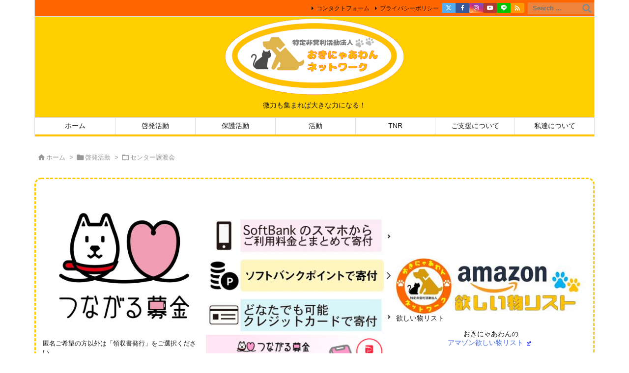

--- FILE ---
content_type: text/html; charset=UTF-8
request_url: https://okinyaawan.net/enlighten/center-adoption/1466/
body_size: 267993
content:
<!DOCTYPE html>
<html lang="ja" itemscope itemtype="https://schema.org/WebPage">
<head prefix="og: http://ogp.me/ns# article: http://ogp.me/ns/article# fb: http://ogp.me/ns/fb#">
<meta charset="UTF-8" />
<meta http-equiv="X-UA-Compatible" content="IE=edge" />
<meta name="viewport" content="width=device-width, initial-scale=1, user-scalable=yes" />
<title>10月21日　センター譲渡会 | 特定非営利活動法人おきにゃあわんネットワーク</title><meta name='robots' content='max-image-preview:large' /><style>img:is([sizes="auto" i], [sizes^="auto," i]) { contain-intrinsic-size: 3000px 1500px }</style><link rel='dns-prefetch' href='//ajax.googleapis.com' /><link rel='dns-prefetch' href='//challenges.cloudflare.com' /><link rel='dns-prefetch' href='//use.fontawesome.com' /><link rel='preconnect' href='//fonts.googleapis.com' crossorigin /><link rel="preload" as="style" type="text/css" href="https://okinyaawan.net/wp-content/themes/luxeritas/style.async.min.css?v=1745917929" /><link rel="preload" as="font" type="font/woff2" href="https://okinyaawan.net/wp-content/themes/luxeritas/fonts/icomoon/fonts/icomoon.woff2" crossorigin /><!-- Global site tag (gtag.js) - Google Analytics --><script async src="https://www.googletagmanager.com/gtag/js?id=G-3QNME3LN7L"></script><script>  window.dataLayer = window.dataLayer || [];
  function gtag(){dataLayer.push(arguments);}
  gtag('js', new Date());
  gtag('config', 'G-3QNME3LN7L');
</script><link rel="canonical" href="https://okinyaawan.net/enlighten/center-adoption/1466/" /><link rel='shortlink' href='https://okinyaawan.net/?p=1466' /><link rel="pingback" href="https://okinyaawan.net/xmlrpc.php" /><link rel="author" href="https://okinyaawan.net/author/" /><link rel="alternate" type="application/rss+xml" title="特定非営利活動法人おきにゃあわんネットワーク RSS Feed" href="https://okinyaawan.net/feed/" /><link rel="alternate" type="application/atom+xml" title="特定非営利活動法人おきにゃあわんネットワーク Atom Feed" href="https://okinyaawan.net/feed/atom/" /><meta name="description" content="キース君とコディ君キース君とコディ君キース君とコディ君キース君とコディ君キース君とコディ君キース君とコディ君キース君コディ君キース君コディ君キース君キース君コディ君キース君譲渡猫譲渡猫譲渡猫譲渡猫譲..." /><meta name="keywords" content="センター譲渡会, キース君, コディ君, 沖縄県動物愛護管理センター譲渡会, 猫の譲渡" /><meta name="theme-color" content="#4285f4"><meta name="format-detection" content="telephone=no"><meta name="referrer" content="no-referrer-when-downgrade" /><meta property="og:type" content="article" /><meta property="og:url" content="https://okinyaawan.net/enlighten/center-adoption/1466/" /><meta property="og:title" content="10月21日　センター譲渡会 | 特定非営利活動法人おきにゃあわんネットワーク" /><meta property="og:description" content="キース君とコディ君キース君とコディ君キース君とコディ君キース君とコディ君キース君とコディ君キース君とコディ君キース君コディ君キース君コディ君キース君キース君コディ君キース君譲渡猫..." /><meta property="og:image" content="https://okinyaawan.net/wp-content/uploads/2020/10/ef7fa871339c5c0b4abe1904c9298c56.jpg" /><meta property="og:image:width" content="1478" /><meta property="og:image:height" content="1108" /><meta property="og:image:alt" content="キース君とコディ君" /><meta property="og:site_name" content="特定非営利活動法人おきにゃあわんネットワーク" /><meta property="og:locale" content="ja_JP" /><meta property="fb:app_id" content="2395254104110473" /><meta property="article:section" content="センター譲渡会" /><meta property="article:published_time" content="2020-10-21T18:42:15Z" /><meta property="article:modified_time" content="2020-10-21T23:15:49Z" /><meta name="twitter:card" content="summary_large_image" /><meta name="twitter:domain" content="okinyaawan.net" /><meta name="twitter:creator" content="@okinyaawan" /><meta name="twitter:site" content="@okinyaawan" /><script src="https://use.fontawesome.com/releases/v6.4.2/js/v4-shims.js" crossorigin="anonymous" async defer></script><style id='wp-emoji-styles-inline-css'>
img.wp-smiley, img.emoji {
display: inline !important;
border: none !important;
box-shadow: none !important;
height: 1em !important;
width: 1em !important;
margin: 0 0.07em !important;
vertical-align: -0.1em !important;
background: none !important;
padding: 0 !important;
}
</style><style id='classic-theme-styles-inline-css'>
/*! This file is auto-generated */
.wp-block-button__link{color:#fff;background-color:#32373c;border-radius:9999px;box-shadow:none;text-decoration:none;padding:calc(.667em + 2px) calc(1.333em + 2px);font-size:1.125em}.wp-block-file__button{background:#32373c;color:#fff;text-decoration:none}
</style><style id='pdfemb-pdf-embedder-viewer-style-inline-css'>
.wp-block-pdfemb-pdf-embedder-viewer{max-width:none}
</style><style id='global-styles-inline-css'>
:root{--wp--preset--aspect-ratio--square: 1;--wp--preset--aspect-ratio--4-3: 4/3;--wp--preset--aspect-ratio--3-4: 3/4;--wp--preset--aspect-ratio--3-2: 3/2;--wp--preset--aspect-ratio--2-3: 2/3;--wp--preset--aspect-ratio--16-9: 16/9;--wp--preset--aspect-ratio--9-16: 9/16;--wp--preset--color--black: #000000;--wp--preset--color--cyan-bluish-gray: #abb8c3;--wp--preset--color--white: #ffffff;--wp--preset--color--pale-pink: #f78da7;--wp--preset--color--vivid-red: #cf2e2e;--wp--preset--color--luminous-vivid-orange: #ff6900;--wp--preset--color--luminous-vivid-amber: #fcb900;--wp--preset--color--light-green-cyan: #7bdcb5;--wp--preset--color--vivid-green-cyan: #00d084;--wp--preset--color--pale-cyan-blue: #8ed1fc;--wp--preset--color--vivid-cyan-blue: #0693e3;--wp--preset--color--vivid-purple: #9b51e0;--wp--preset--gradient--vivid-cyan-blue-to-vivid-purple: linear-gradient(135deg,rgba(6,147,227,1) 0%,rgb(155,81,224) 100%);--wp--preset--gradient--light-green-cyan-to-vivid-green-cyan: linear-gradient(135deg,rgb(122,220,180) 0%,rgb(0,208,130) 100%);--wp--preset--gradient--luminous-vivid-amber-to-luminous-vivid-orange: linear-gradient(135deg,rgba(252,185,0,1) 0%,rgba(255,105,0,1) 100%);--wp--preset--gradient--luminous-vivid-orange-to-vivid-red: linear-gradient(135deg,rgba(255,105,0,1) 0%,rgb(207,46,46) 100%);--wp--preset--gradient--very-light-gray-to-cyan-bluish-gray: linear-gradient(135deg,rgb(238,238,238) 0%,rgb(169,184,195) 100%);--wp--preset--gradient--cool-to-warm-spectrum: linear-gradient(135deg,rgb(74,234,220) 0%,rgb(151,120,209) 20%,rgb(207,42,186) 40%,rgb(238,44,130) 60%,rgb(251,105,98) 80%,rgb(254,248,76) 100%);--wp--preset--gradient--blush-light-purple: linear-gradient(135deg,rgb(255,206,236) 0%,rgb(152,150,240) 100%);--wp--preset--gradient--blush-bordeaux: linear-gradient(135deg,rgb(254,205,165) 0%,rgb(254,45,45) 50%,rgb(107,0,62) 100%);--wp--preset--gradient--luminous-dusk: linear-gradient(135deg,rgb(255,203,112) 0%,rgb(199,81,192) 50%,rgb(65,88,208) 100%);--wp--preset--gradient--pale-ocean: linear-gradient(135deg,rgb(255,245,203) 0%,rgb(182,227,212) 50%,rgb(51,167,181) 100%);--wp--preset--gradient--electric-grass: linear-gradient(135deg,rgb(202,248,128) 0%,rgb(113,206,126) 100%);--wp--preset--gradient--midnight: linear-gradient(135deg,rgb(2,3,129) 0%,rgb(40,116,252) 100%);--wp--preset--font-size--small: 13px;--wp--preset--font-size--medium: 20px;--wp--preset--font-size--large: 36px;--wp--preset--font-size--x-large: 42px;--wp--preset--spacing--20: 0.44rem;--wp--preset--spacing--30: 0.67rem;--wp--preset--spacing--40: 1rem;--wp--preset--spacing--50: 1.5rem;--wp--preset--spacing--60: 2.25rem;--wp--preset--spacing--70: 3.38rem;--wp--preset--spacing--80: 5.06rem;--wp--preset--shadow--natural: 6px 6px 9px rgba(0, 0, 0, 0.2);--wp--preset--shadow--deep: 12px 12px 50px rgba(0, 0, 0, 0.4);--wp--preset--shadow--sharp: 6px 6px 0px rgba(0, 0, 0, 0.2);--wp--preset--shadow--outlined: 6px 6px 0px -3px rgba(255, 255, 255, 1), 6px 6px rgba(0, 0, 0, 1);--wp--preset--shadow--crisp: 6px 6px 0px rgba(0, 0, 0, 1);}:where(.is-layout-flex){gap: 0.5em;}:where(.is-layout-grid){gap: 0.5em;}body .is-layout-flex{display: flex;}.is-layout-flex{flex-wrap: wrap;align-items: center;}.is-layout-flex > :is(*, div){margin: 0;}body .is-layout-grid{display: grid;}.is-layout-grid > :is(*, div){margin: 0;}:where(.wp-block-columns.is-layout-flex){gap: 2em;}:where(.wp-block-columns.is-layout-grid){gap: 2em;}:where(.wp-block-post-template.is-layout-flex){gap: 1.25em;}:where(.wp-block-post-template.is-layout-grid){gap: 1.25em;}.has-black-color{color: var(--wp--preset--color--black) !important;}.has-cyan-bluish-gray-color{color: var(--wp--preset--color--cyan-bluish-gray) !important;}.has-white-color{color: var(--wp--preset--color--white) !important;}.has-pale-pink-color{color: var(--wp--preset--color--pale-pink) !important;}.has-vivid-red-color{color: var(--wp--preset--color--vivid-red) !important;}.has-luminous-vivid-orange-color{color: var(--wp--preset--color--luminous-vivid-orange) !important;}.has-luminous-vivid-amber-color{color: var(--wp--preset--color--luminous-vivid-amber) !important;}.has-light-green-cyan-color{color: var(--wp--preset--color--light-green-cyan) !important;}.has-vivid-green-cyan-color{color: var(--wp--preset--color--vivid-green-cyan) !important;}.has-pale-cyan-blue-color{color: var(--wp--preset--color--pale-cyan-blue) !important;}.has-vivid-cyan-blue-color{color: var(--wp--preset--color--vivid-cyan-blue) !important;}.has-vivid-purple-color{color: var(--wp--preset--color--vivid-purple) !important;}.has-black-background-color{background-color: var(--wp--preset--color--black) !important;}.has-cyan-bluish-gray-background-color{background-color: var(--wp--preset--color--cyan-bluish-gray) !important;}.has-white-background-color{background-color: var(--wp--preset--color--white) !important;}.has-pale-pink-background-color{background-color: var(--wp--preset--color--pale-pink) !important;}.has-vivid-red-background-color{background-color: var(--wp--preset--color--vivid-red) !important;}.has-luminous-vivid-orange-background-color{background-color: var(--wp--preset--color--luminous-vivid-orange) !important;}.has-luminous-vivid-amber-background-color{background-color: var(--wp--preset--color--luminous-vivid-amber) !important;}.has-light-green-cyan-background-color{background-color: var(--wp--preset--color--light-green-cyan) !important;}.has-vivid-green-cyan-background-color{background-color: var(--wp--preset--color--vivid-green-cyan) !important;}.has-pale-cyan-blue-background-color{background-color: var(--wp--preset--color--pale-cyan-blue) !important;}.has-vivid-cyan-blue-background-color{background-color: var(--wp--preset--color--vivid-cyan-blue) !important;}.has-vivid-purple-background-color{background-color: var(--wp--preset--color--vivid-purple) !important;}.has-black-border-color{border-color: var(--wp--preset--color--black) !important;}.has-cyan-bluish-gray-border-color{border-color: var(--wp--preset--color--cyan-bluish-gray) !important;}.has-white-border-color{border-color: var(--wp--preset--color--white) !important;}.has-pale-pink-border-color{border-color: var(--wp--preset--color--pale-pink) !important;}.has-vivid-red-border-color{border-color: var(--wp--preset--color--vivid-red) !important;}.has-luminous-vivid-orange-border-color{border-color: var(--wp--preset--color--luminous-vivid-orange) !important;}.has-luminous-vivid-amber-border-color{border-color: var(--wp--preset--color--luminous-vivid-amber) !important;}.has-light-green-cyan-border-color{border-color: var(--wp--preset--color--light-green-cyan) !important;}.has-vivid-green-cyan-border-color{border-color: var(--wp--preset--color--vivid-green-cyan) !important;}.has-pale-cyan-blue-border-color{border-color: var(--wp--preset--color--pale-cyan-blue) !important;}.has-vivid-cyan-blue-border-color{border-color: var(--wp--preset--color--vivid-cyan-blue) !important;}.has-vivid-purple-border-color{border-color: var(--wp--preset--color--vivid-purple) !important;}.has-vivid-cyan-blue-to-vivid-purple-gradient-background{background: var(--wp--preset--gradient--vivid-cyan-blue-to-vivid-purple) !important;}.has-light-green-cyan-to-vivid-green-cyan-gradient-background{background: var(--wp--preset--gradient--light-green-cyan-to-vivid-green-cyan) !important;}.has-luminous-vivid-amber-to-luminous-vivid-orange-gradient-background{background: var(--wp--preset--gradient--luminous-vivid-amber-to-luminous-vivid-orange) !important;}.has-luminous-vivid-orange-to-vivid-red-gradient-background{background: var(--wp--preset--gradient--luminous-vivid-orange-to-vivid-red) !important;}.has-very-light-gray-to-cyan-bluish-gray-gradient-background{background: var(--wp--preset--gradient--very-light-gray-to-cyan-bluish-gray) !important;}.has-cool-to-warm-spectrum-gradient-background{background: var(--wp--preset--gradient--cool-to-warm-spectrum) !important;}.has-blush-light-purple-gradient-background{background: var(--wp--preset--gradient--blush-light-purple) !important;}.has-blush-bordeaux-gradient-background{background: var(--wp--preset--gradient--blush-bordeaux) !important;}.has-luminous-dusk-gradient-background{background: var(--wp--preset--gradient--luminous-dusk) !important;}.has-pale-ocean-gradient-background{background: var(--wp--preset--gradient--pale-ocean) !important;}.has-electric-grass-gradient-background{background: var(--wp--preset--gradient--electric-grass) !important;}.has-midnight-gradient-background{background: var(--wp--preset--gradient--midnight) !important;}.has-small-font-size{font-size: var(--wp--preset--font-size--small) !important;}.has-medium-font-size{font-size: var(--wp--preset--font-size--medium) !important;}.has-large-font-size{font-size: var(--wp--preset--font-size--large) !important;}.has-x-large-font-size{font-size: var(--wp--preset--font-size--x-large) !important;}
:where(.wp-block-post-template.is-layout-flex){gap: 1.25em;}:where(.wp-block-post-template.is-layout-grid){gap: 1.25em;}
:where(.wp-block-columns.is-layout-flex){gap: 2em;}:where(.wp-block-columns.is-layout-grid){gap: 2em;}
:root :where(.wp-block-pullquote){font-size: 1.5em;line-height: 1.6;}
</style><link rel="stylesheet" id="contact-form-7-css" href="//okinyaawan.net/wp-content/plugins/contact-form-7/includes/css/styles.css" media="all" /><style id='luxech-inline-css'>
/*! Luxeritas WordPress Theme 3.25.0 - (C) 2015 Thought is free. */*,*:before,*:after{box-sizing:border-box}@-ms-viewport{width:device-width}a:not([href]):not([tabindex]),a:not([href]):not([tabindex]):hover,a:not([href]):not([tabindex]):focus{color:inherit;text-decoration:none}a:not([href]):not([tabindex]):focus{outline:0}h1{font-size:2em;margin:.67em 0}small{font-size:80%}img{border-style:none;vertical-align:middle}hr{box-sizing:content-box;height:0;overflow:visible;margin-top:1rem;margin-bottom:1rem;border:0}pre{margin-top:0;margin-bottom:1rem;overflow:auto;-ms-overflow-style:scrollbar}code,pre{font-family:monospace,monospace;font-size:1em}ul ul,ol ul,ul ol,ol ol{margin-bottom:0}p{margin-top:0;margin-bottom:1rem}button{border-radius:0}input,button,select,optgroup,textarea{margin:0;font-family:inherit;font-size:inherit;line-height:inherit}button,input{overflow:visible}button,select{text-transform:none}button,[type=button],[type=reset],[type=submit]{-webkit-appearance:button}button:not(:disabled),[type=button]:not(:disabled),[type=reset]:not(:disabled),[type=submit]:not(:disabled){cursor:pointer}::-moz-focus-inner{padding:0;border-style:none}::-webkit-inner-spin-button{height:auto}::-webkit-search-decoration{-webkit-appearance:none}label{display:inline-block;margin-bottom:.5rem}h1,h2,h3,h4,h5,h6{margin-top:0;margin-bottom:.5rem;font-family:inherit;font-weight:500;line-height:1.2;color:inherit}.container{width:100%;margin-right:auto;margin-left:auto}@media (min-width:768px){.container{max-width:720px}}@media (min-width:992px){.container{max-width:960px}}@media (min-width:1200px){.container{max-width:1140px}}.row{display:flex;flex-wrap:wrap}div[class^=col-]{flex:0 0 auto;position:relative;width:100%;min-height:1px;padding-right:15px;padding-left:15px}.col-12{max-width:100%}.col-6{max-width:50%}.col-4{max-width:33.333333%}.clearfix:after{display:block;clear:both;content:""}.pagination{display:flex;padding-left:0;list-style:none;border-radius:.25rem}table{border-collapse:collapse}caption{padding-top:.75rem;padding-bottom:.75rem;color:#6c757d;text-align:left;caption-side:bottom}th{text-align:left}body .material-icons,body .material-icons-outlined{font-size:inherit;font-feature-settings:'liga';-moz-osx-font-smoothing:grayscale;text-rendering:optimizeLegibility;transform:scale(1.3,1.3);transform-origin:top;margin-top:-.16em}.material-icons.flip-h{transform:scale(-1.3,1.3)}.material-icons.rotate{transform:rotate(180deg) translate(0,-1.3em) scale(1.3,1.3)}.material-icons.pull-left{float:left;margin-right:.3em}.material-icons.pull-right{float:right;margin-left:.3em}@font-face{font-family:'icomoon';src:url('/wp-content/themes/luxeritas/fonts/icomoon/fonts/icomoon.eot');src:url('/wp-content/themes/luxeritas/fonts/icomoon/fonts/icomoon.eot') format('embedded-opentype'),url('/wp-content/themes/luxeritas/fonts/icomoon/fonts/icomoon.woff2') format('woff2'),url('/wp-content/themes/luxeritas/fonts/icomoon/fonts/icomoon.woff') format('woff'),url('/wp-content/themes/luxeritas/fonts/icomoon/fonts/icomoon.ttf') format('truetype'),url('/wp-content/themes/luxeritas/fonts/icomoon/fonts/icomoon.svg') format('svg');font-weight:400;font-style:normal;font-display:swap}[class^=ico-],[class*=" ico-"]{font-family:'icomoon';display:inline-block;font-style:normal;font-weight:400;font-variant:normal;text-transform:none;text-rendering:auto;line-height:1;-webkit-font-smoothing:antialiased;-moz-osx-font-smoothing:grayscale}.ico-speech-bubble:before{content:"\e903"}.ico-external-link-alt:before{content:"\f35d"}.ico-external-link-square-alt:before{content:"\f360"}.ico-line:before{content:"\e700"}.ico-feedly:before{content:"\e600"}.ico-plus-square:before{content:"\f0fe"}.ico-minus-square:before{content:"\f146"}.ico-caret-square-down:before{content:"\f150"}.ico-search:before{content:"\f002"}.ico-link:before{content:"\f0c1"}.ico-caret-right:before{content:"\f0da"}.ico-spinner:before{content:"\f110"}.ico-comment:before{content:"\e900"}.ico-comments:before{content:"\e901"}.ico-chevron-up:before{content:"\f077"}.ico-chevron-down:before{content:"\f078"}.ico-twitter:before{content:"\f099"}.ico-x-twitter:before{content:"\e902"}.ico-facebook:before{content:"\f09a"}.ico-linkedin:before{content:"\f0e1"}.ico-angle-double-right:before{content:"\f101"}.ico-chevron-circle-left:before{content:"\f137"}.ico-chevron-circle-right:before{content:"\f138"}.ico-youtube-play:before{content:"\f16a"}.ico-instagram:before{content:"\f16d"}.ico-pinterest-p:before{content:"\f231"}.ico-get-pocket:before{content:"\f265"}.ico-spin{animation:ico-spin 2s infinite linear}@keyframes ico-spin{0%{transform:rotate(0)}100%{transform:rotate(360deg)}}*{margin:0;padding:0}a:hover,.term img,a:hover,.term img:hover{transition:opacity .3s,transform .5s}a:hover img{opacity:.8}hr{border-top:1px dotted #999}img,video,object,canvas{max-width:100%;height:auto;box-sizing:content-box}.no-js img.lazy{display:none!important}pre,ul,ol{margin:1.6em 0}ul ul,ol ol,ul ol,ol ul{margin:0 .6em 0}pre{margin-bottom:30px}blockquote,.wp-block-quote{display:block;position:relative;overflow:hidden;overflow-wrap:anywhere;margin:1.6em 5px;padding:25px;font-size:1.4rem;background:#fdfdfd;border:0;border-radius:6px;box-shadow:0 5px 5px 0 rgba(18,63,82,.035),0 0 0 1px rgba(176,181,193,.2)}blockquote:after{content:"\275b\275b";display:block;position:absolute;font-family:Arial,sans-serif;font-size:200px;line-height:1em;left:-25px;top:-15px;opacity:.04}blockquote cite,.wp-block-quote cite{display:block;text-align:right;font-family:serif;font-size:.9em;font-style:oblique}.wp-block-quote:not(.is-large):not(.is-style-large){border:0}blockquote ol:first-child,blockquote p:first-child,blockquote ul:first-child{margin-top:5px}blockquote ol:last-child,blockquote p:last-child,blockquote ul:last-child{margin-bottom:5px}[type=submit],[type=text],[type=email],.reply a{display:inline;line-height:1;vertical-align:middle;padding:12px 12px 11px;max-width:100%}.reply a,[type=submit],.widget_categories select,.widget_archive select{color:#333;font-weight:400;background:#fff;border:1px solid #ddd}option,textarea,[type=text],[type=email],[type=search]{color:inherit;background:#fff;border:1px solid #ddd}[type=search]{-webkit-appearance:none;outline-offset:-2px;line-height:1;border-radius:0}textarea{overflow:auto;resize:vertical;padding:8px;max-width:100%}button{appearance:none;outline:0;border:0}.cboth{clear:both}.bold{font-weight:700}.wp-caption{margin-bottom:1.6em;max-width:100%}.wp-caption img[class*=wp-image-]{display:block;margin:0}.post .wp-caption-text,.post .wp-caption-dd{font-size:1.2rem;line-height:1.5;margin:0;padding:.5em 0}.sticky .posted-on{display:none}.bypostauthor>article .fn:after{content:"";position:relative}.screen-reader-text{clip:rect(1px,1px,1px,1px);height:1px;overflow:hidden;position:absolute !important;width:1px}strong{font-weight:700}em{font-style:italic}.alignleft{display:inline;float:left}.alignright{display:inline;float:right}.aligncenter{display:block;margin-right:auto;margin-left:auto}.post .alignfull{margin-left:-68px;margin-right:-68px}figure.alignwide>img,figure.alignfull>img{min-width:100%}blockquote.alignleft,.wp-caption.alignleft,.post img.alignleft{margin:.4em 1.6em 1.6em 0}blockquote.alignright,.wp-caption.alignright,.post img.alignright{margin:.4em 0 1.6em 1.6em}blockquote.aligncenter,.wp-caption.aligncenter,.post img.aligncenter{clear:both;margin-top:.4em;margin-bottom:1.6em}.wp-caption.alignleft,.wp-caption.alignright,.wp-caption.aligncenter{margin-bottom:1.2em}img[class*=wp-image-],img[class*=attachment-]{max-width:100%;height:auto}.gallery-item{display:inline-block;text-align:left;vertical-align:top;margin:0 0 1.5em;padding:0 1em 0 0;width:50%}.gallery-columns-1 .gallery-item{width:100%}.gallery-columns-2 .gallery-item{max-width:50%}@media screen and (min-width:30em){.gallery-item{max-width:25%}.gallery-columns-1 .gallery-item{max-width:100%}.gallery-columns-2 .gallery-item{max-width:50%}.gallery-columns-3 .gallery-item{max-width:33.33%}.gallery-columns-4 .gallery-item{max-width:25%}}.gallery-caption{display:block;font-size:1.2rem;line-height:1.5;padding:.5em 0}.wp-block-image{margin:1.6em 0}figure.wp-block-image{display:inline-block}.post ul.blocks-gallery-grid{padding:0}#head-in{padding-top:28px;background:#fff}.band{position:absolute;top:0;left:0;right:0}div[id*=head-band]{margin:auto;height:34px;line-height:34px;overflow:hidden;background:#fff;border-bottom:1px solid #ddd}.band-menu{position:relative;margin:auto}.band-menu ul{font-size:1px;margin:0 -5px 0 0;position:absolute;right:10px;list-style:none}.band-menu li{display:inline-block;vertical-align:middle;font-size:1.2rem;margin:0 3px;line-height:1}.band-menu li a{color:#111;text-decoration:none}.band-menu li a:hover{color:#09f}.band-menu .menu-item a:before{display:inline;margin:5px;line-height:1;font-family:"icomoon";content:"\f0da"}div[id*=head-band] .snsf{display:block;min-width:28px;height:20px;margin:-2px -6px 0 0;text-align:center}div[id*=head-band] .snsf a{display:block;height:100%;width:100%;text-decoration:none;letter-spacing:0;font-family:Verdana,Arial,Helvetica,Roboto;padding:4px;border-radius:2px}#sitename{display:inline-block;max-width:100%;margin:0 0 12px;font-size:2.8rem;line-height:1.4}#sitename a{color:inherit;text-decoration:none}.desc{line-height:1.4}.info{padding:20px 10px;overflow:hidden}.logo,.logo-up{position:relative;margin:15px auto -10px auto;text-align:center}.logo-up{margin:15px auto 0 auto}#header .head-cover{position:relative;margin:auto}#header #gnavi,#foot-in,.foot-nav{margin:auto}#nav{margin:0;padding:0;border-top:1px solid #ddd;border-bottom:1px solid #ddd;position:relative;z-index:20}#nav,#gnavi ul.gu,#gnavi li.gl>a,.mobile-nav{color:#111;background:#fff}#gnavi .mobile-nav{display:none}#gnavi .nav-menu{display:block}#gnavi ul.gu{margin:0}#gnavi li.gl{float:left;position:relative;list-style-type:none;text-indent:0;white-space:nowrap}#gnavi li.gl>a{display:block;text-decoration:none;text-align:center;height:100%}#gnavi li ul.gu{display:none}@media (min-width:992px){#gnavi ul.gu{display:flex;flex-wrap:wrap}#gnavi li.gl{flex:0 0 auto;min-width:1px;background:#09f}#gnavi .gc>ul>li.gl{background:0 0}#gnavi li.gl>a>.gim{display:block;height:100%}#gnavi .gc>ul>li>a>.gim{transition:.4s;border-bottom:0;padding:16px 18px}#gnavi li.gl>ul{display:none;margin:0;border:1px solid #ddd;border-bottom:0;background:0 0;position:absolute;top:100%;z-index:1}#gnavi li li.gl{width:100%;min-width:160px}#gnavi li li.gl a>.gim{border-bottom:1px solid #ddd;font-size:1.3rem;padding:10px 15px;width:100%;text-align:left}#gnavi li li.gl>ul{padding:0;border-top:1px solid #ddd;overflow:hidden;top:-1px;left:100%}#gnavi li.gl:hover>a,#gnavi li.gl:hover>a>.gim,div.mobile-nav:hover,ul.mobile-nav li:hover{color:#fff;background:#09f}#gnavi li[class*=current]>a{background:none repeat scroll 0 0 #000;color:#fff}#gnavi ul ul>li[class*=children]>a>.gim:after{font-family:"icomoon";content:"\f0da";position:absolute;right:6px;top:0;bottom:0;margin:auto;height:1.3rem}}@media (max-width:991px){.mobile-nav p{letter-spacing:0;font-size:1.1rem;line-height:1;margin:6px 0 0}.mobile-nav li{white-space:nowrap;text-align:center;padding:8px 10px;border:0;list-style:none;cursor:pointer}.mobile-nav li:hover{opacity:.6}.mobile-nav li i,.mobile-nav li svg{font-size:1.8rem;font-style:normal}#gnavi ul.gu{display:none;border:0;border-bottom:solid 1px #ddd}#gnavi li.gl{display:block;float:none;width:100%;padding-left:0;text-align:left;line-height:2.3;border-top:1px solid #ddd;list-style:disc inside}#gnavi li.gl:hover>a>.gim{background:0 0}}#primary{border:1px solid transparent}#section,.grid{margin:0 10px 20px 0}.grid{padding:45px 68px;background:#fff;border:1px solid #ddd}#breadcrumb{margin:20px 0 15px;padding:8px;line-height:2}#breadcrumb,#breadcrumb a{color:#111;text-decoration:none;word-break:normal}#breadcrumb a:hover{text-decoration:underline}#breadcrumb h1,#breadcrumb li{display:inline;list-style-type:none;font-size:1.3rem}#breadcrumb i,#breadcrumb svg{margin-right:3px}#breadcrumb i.arrow{margin:0 8px}.term{margin-right:10px}.term img{float:left;max-width:40%;height:auto;margin-bottom:15px;background:inherit;border:1px solid #ddd;border-radius:4px;box-shadow:0 0 2px 1px rgba(255,255,255,1) inset}.term img:hover{border-color:#06c}#related .term img{padding:1px;width:100px;height:100px}.read-more-link,.read-more-link i,.read-more-link svg{text-decoration:underline}#list a{word-break:normal}#list .toc{margin:0 0 25px}#list .excerpt{margin:0 0 12px;line-height:1.8}.exsp{display:inline}#list .read-more{clear:both;line-height:1;margin:35px 0 30px;text-align:right}#list .read-more{margin:0}@media (max-width:575px){.read-more-link{color:inherit;background:#fafafa;border:1px solid #aaa}.read-more-link:hover{color:#dc143c;background:#f0f0f0;text-decoration:none}}.meta,.post .meta{margin:0;font-size:1.4rem;color:#111;margin-bottom:35px;vertical-align:middle;padding:16px 0}.meta a{display:inline-block;color:#111;text-decoration:underline}.meta i{margin-right:6px}.meta span{margin:0 12px 0 0}.meta span.break{margin:0 8px 0 4px}.meta span.first-item{margin:0;white-space:nowrap}.meta-box{margin:30px 10px}.toc .meta-u,.post .meta-u{background:0 0;border:0;margin:0 0 10px;padding:0}.post .meta-u{overflow:hidden;text-align:right}#paging{margin:auto;text-align:center}#paging ul{padding:0}#paging i{font-weight:700}#paging .not-allow i{font-weight:400;opacity:.3}.pagination{display:flex;justify-content:center;margin:0}.pagination li{flex:1 1 42px;max-width:42px;min-width:27px;float:left}.pagination>li>a,.pagination>li>span{display:inline-block;text-decoration:none;width:100%;padding:6px 0;color:inherit;background:#fff;border:1px solid #ddd;border-right:0}.pagination>li:last-child>a,.pagination>li:last-child>span,.pagination>.not-allow:first-child>span:hover{border-right:1px solid #ddd}.pagination>.active>span,.pagination .current,.pagination>li>a:hover{color:#fff;background:#dc143c}.pagination>.active>span:hover,.pagination>.not-allow>span:hover{cursor:text}.post #paging{margin:20px 0 40px}.post{font-size:1.6rem;line-height:1.9}.post p{margin:1.3em 0}.post a{text-decoration:underline}.post h2,.post h3,.post h4,.post h5,.post h6{line-height:1.4;margin-top:35px;margin-bottom:30px}.post h1:first-child{margin-top:0}.post h2{border-left:8px solid #999;font-size:2.4rem;margin-top:50px;padding:8px 20px}.post h3{font-size:2.2rem;padding:2px 15px;margin-top:50px;margin-left:5px;border-left:2px #999 solid}.post h4{font-size:1.8rem;padding:0 12px;border:0;border-left:solid 12px #999}.post h2:first-child,.post h3:first-child{margin-top:30px}.post table{margin-bottom:30px}.post td,.post th{padding:8px 10px;border:1px solid #ddd}.post th{text-align:center;background:#f5f5f5}.post ul,.post ol{padding:0 0 0 30px}.post .vcard{text-align:right}.post .vcard i,.post .vcard svg{margin-right:8px}.entry-title,#front-page-title{font-size:2.8rem;line-height:1.5;background:0 0;border:none;margin:0 0 10px;padding:0}.entry-title a{color:inherit;text-decoration:none}.entry-title a:hover{color:#dc143c}#sns-tops{margin:-25px 0 45px}#sns-bottoms{margin:16px 0 0}#bottom-area #sns-bottoms{margin-bottom:0}.sns-msg h2{display:inline-block;margin:0 0 0 5px;padding:0 8px;line-height:1;font-size:1.6rem;background:0 0;border:none;border-bottom:5px solid #ccc}#pnavi{clear:both;padding:0;border:1px solid #ddd;background:#fff;height:auto;overflow:hidden}#pnavi .next,#pnavi .prev{position:relative}#pnavi .next{text-align:right;border-bottom:1px solid #ddd}#pnavi i,#pnavi svg{font-size:2.2rem}#pnavi .next-arrow,#pnavi .prev-arrow{font-size:1.6rem;position:absolute;top:10px}#pnavi .next-arrow *,#pnavi .prev-arrow *{vertical-align:middle}#pnavi .next-arrow{left:20px}#pnavi .prev-arrow{right:20px}#pnavi .ntitle,#pnavi .ptitle{margin-top:32px}#pnavi img{height:100px;width:100px;border:1px solid #ddd;border-radius:8px}#pnavi a{display:block;padding:15px 30px;overflow:hidden;text-decoration:none;color:#666;min-height:132px}#pnavi a:hover{color:#dc143c}#pnavi a>img,#pnavi a:hover>img{transition:opacity .4s,transform .4s}#pnavi a:hover>img{border-color:#337ab7}#pnavi .block-span{display:block;margin-top:35px}#pnavi .next img,#pnavi .no-img-next i,#pnavi .no-img-next svg{float:right;margin:0 0 0 10px}#pnavi .prev img,#pnavi .no-img-prev i,#pnavi .no-img-prev svg{float:left;margin:0 10px 0 0}#pnavi i.navi-home,#pnavi svg.navi-home,#pnavi .no-img-next i,#pnavi .no-img-next svg,#pnavi .no-img-prev i,#pnavi .no-img-prev svg{font-size:7.6rem;padding:5px 0}@media (min-width:1200px),(min-width:540px) and (max-width:991px){#pnavi .next,#pnavi .prev,#pnavi .next a,#pnavi .prev a{padding-bottom:32767px;margin-bottom:-32752px}#pnavi .next,#pnavi .prev{margin-bottom:-32767px;width:50%}#pnavi .next{float:right;border-left:1px solid #ddd}}.related,.discussion,.tb{font-size:2.4rem;line-height:2;margin:0 0 15px}.related i,.related svg,.discussion i,.discussion svg,.tb i,.tb svg{margin-right:10px}#related{padding:0}#related .term img{float:left;margin:8px 10px 8px 0}#related h3{font-size:1.6rem;font-weight:700;padding:0;margin:10px 0 10px 10px;border:none}#related h3 a{color:inherit;text-decoration:none;line-height:1.6}#related h3 a:hover{color:#09f}#related .toc{padding:10px 0;border-top:1px dotted #ccc}#related .toc:first-child{border-top:none}#related .excerpt p{display:inline;opacity:.7;font-size:1.3rem}#comments h3{font-size:1.6rem;border:none;padding:10px 0;margin-bottom:10px}#comments h3 i,#comments h3 svg{font-size:2.2rem;margin-right:10px}.comments-list,.comments-list li{border-bottom:1px solid #ddd}.comments-list li{margin-bottom:20px}.comments-list .comment-body{padding-bottom:20px}.comments-list li:last-child{margin-bottom:0;padding-bottom:0;border:none}#comments p{font-size:1.4rem;margin:20px 0}#comments label{display:block}.comment-author.vcard .avatar{display:block;float:left;margin:0 10px 20px 0}.comment-meta{margin-bottom:40px}.comment-meta:after{content:" ";clear:both}.fn{line-height:1.6;font-size:1.5rem}.says{margin-left:10px}.commentmetadata{font-size:1.4rem;height:15px;padding:10px 10px 10px 0}.reply a{display:block;text-decoration:none;text-align:center;width:65px;margin:0 0 0 auto}.comments-list{padding-left:0;list-style-type:none}.comments-list li.depth-1>ul.children{padding-left:30px}.comments-list li{list-style-type:none}#comments .no-comments{margin:0 0 20px;padding:10px 20px 30px;border-bottom:1px solid #ddd}#c-paging{text-align:center;padding:0 0 20px;border-bottom:1px solid #ccc}#commentform p{margin:0 0 20px}#respond{font-size:1.6rem}#commentform .tags{padding:10px;font-size:1.3rem}#commentform-author{display:flex;flex-wrap:wrap}.comment-form-author{flex:0 1 35%;padding-right:10px}.comment-form-email{flex:1 0 64%}#commentform,#comments textarea,[type^=text],[class^=comment-form-]{margin:0;width:100%}#comments .comment-form-cookies-consent{display:table}#comments .comment-form-cookies-consent *{display:table-cell;margin:0 5px 0 0;width:auto;vertical-align:middle}#comments .form-submit{margin:0}#comments .comments-list .form-submit{margin-bottom:40px}#comments [type=submit]{color:#fff;background:#666;padding:18px 18px 17px;cursor:pointer}#comments [type=submit]:hover{background:#dc143c}#trackback input{width:100%;margin:0 0 10px}#list-title{margin:0 0 40px;font-size:2.8rem;font-weight:400}#section .grid #list-title{margin:0}div[id*=side-],#col3{padding:20px 0;border:1px solid #ddd;background:#fff}#side .widget,#col3 .widget{overflow-wrap:anywhere;margin:0 6px;padding:20px 7px;border:1px solid transparent}#side ul,#col3 ul{margin-bottom:0}#side ul li,#col3 ul li{list-style-type:none;line-height:2;margin:0;padding:0}#side ul li li,#col3 ul li li{margin-left:16px}#side h3,#col3 h3,#side h4,#col3 h4{font-size:1.8rem;font-weight:700;color:#111;margin:4px 0 20px;padding:4px 0}.search-field{border:1px solid #bbb}#wp-calendar,.wp-calendar-nav{background:#fff}#wp-calendar caption{color:inherit;background:#fff}#wp-calendar #today{background:#ffec67}#wp-calendar .pad{background:#fff9f9}#footer{clear:both;background:#fff;border-top:1px solid #ddd;z-index:10}.row{margin:0}#foot-in{padding:25px 0}#foot-in a,#footer-menu,.foot-nav a{color:#111}#foot-in h4{font-size:1.8rem;font-weight:700;margin:15px 0;padding:4px 10px;border-left:8px solid #999}#foot-in ul li{list-style-type:none;line-height:1.8;margin:0 10px;padding:0}#foot-in ul li li{margin-left:15px}.foot-nav ul{margin:0 auto;padding:20px 15px}.foot-nav li{display:inline-block;margin:0}.foot-nav li:before{content:"\07c";margin:0 10px}.foot-nav li:first-child:before{content:"";margin:0}#copyright{font-size:1.2rem;padding:20px 0;color:#111;background:#fff;clear:both}#footer .copy{font-size:1.2rem;line-height:1;margin:20px 0 0;text-align:center}#footer .copy a{color:inherit}#footer #thk{margin:20px 0;white-space:nowrap;font-size:1.1rem;word-spacing:-1px}#page-top{position:fixed;bottom:14px;right:14px;font-weight:700;background:#656463;text-decoration:none;color:#fff;padding:16px 20px;text-align:center;cursor:pointer;transition:.8s;opacity:0;visibility:hidden;z-index:99}#page-top:hover{opacity:1!important}iframe{box-sizing:content-box;border:0}.i-video{display:block;position:relative;overflow:hidden}.i-video{padding-top:25px;padding-bottom:56.25%}.i-video iframe,.i-video object,.i-video embed{position:absolute;top:0;left:0;height:100%;width:100%}.i-embed iframe{width:100%}.head-under{margin-top:20px}.head-under,.post-title-upper,.post-title-under{margin-bottom:20px}.posts-under-1{padding:20px 0}.posts-under-2{padding-bottom:40px}.recentcomments a{display:inline;padding:0;margin:0}#main{flex:0 1 772px;max-width:772px;min-width:1px;float:left}#side{flex:0 0 366px;width:366px;min-width:1px;float:right}@media (min-width:992px){#primary,#field{display:flex}#breadcrumb,.head-cover{display:block !important}#sitename img{margin:0}}@media screen and (min-width:768px){.logo,#head-band-in,div[id*=head-band] .band-menu,#header .head-cover,#header #gnavi,#foot-in{max-width:720px}}@media screen and (min-width:992px){.logo,#head-band-in,div[id*=head-band] .band-menu,#header .head-cover,#header #gnavi,#foot-in{max-width:960px}}@media screen and (min-width:992px) and (max-width:1199px){#main{flex:0 1 592px;max-width:592px;min-width:1px}}@media screen and (min-width:1200px){.logo,#head-band-in,div[id*=head-band] .band-menu,#header .head-cover,#header #gnavi,#foot-in{max-width:1140px}#list .term img{width:auto;height:auto;margin-right:20px}}@media screen and (max-width:1199px){#list .term img{max-width:40%;height:auto;margin-right:20px}}@media print,(max-width:991px){#primary,#main,#side{display:block;width:100%;float:none;clear:both}div[id*=head-band]{padding:0 5px}#header #gnavi{padding-left:0;padding-right:0}#main{margin-bottom:30px}#section{margin-right:0}.grid,#side .widget,#col3 .widget{padding-left:20px;padding-right:20px}.grid{margin:0 0 20px}.post .alignfull{margin-left:-20px;margin-right:-20px}#side .widget,#col3 .widget{margin-left:0;margin-right:0}#related .toc{margin-right:15px}.comments-list li.depth-1>ul.children{padding-left:0}#foot-in{padding:0}#foot-in .col-xs-4,#foot-in .col-xs-6,#foot-in .col-xs-12{display:none}div[id*=side-]{margin-bottom:20px}#side-scroll{max-width:32767px}}@media (max-width:575px){.grid,#side .widget,#col3 .widget{padding-left:7px;padding-right:7px}.meta,.post .meta{font-size:1.2rem}#list .term img{max-width:30%;height:auto;margin:0 15px 25px 0}#list .excerpt{padding-left:0;margin:0 0 40px}.excerpt p:not(.meta){display:inline}.excerpt br{display:none}.read-more-link{display:block;clear:both;padding:12px;font-size:1.2rem;text-align:center;white-space:nowrap;overflow:hidden}.read-more-link,.read-more-link i{text-decoration:none}#list .term img{margin-bottom:30px}#list .read-more-link{margin:20px 0 0}#sitename{font-size:2.2rem}.entry-title,#front-page-title,.post h2,.post h3,.related,.discussion,.tb{font-size:1.8rem}#paging a,#paging span{padding:13px 0}[class^=comment-form-]{flex:0 0 100%;padding:0}#page-top{font-size:2rem;padding:8px 14px}.ptop{display:none}}div[id^=tile-],div[id^=card-]{display:flex;flex-wrap:wrap;justify-content:space-between}div[id^=tile-] .toc,div[id^=card-] .toc{max-width:100%;width:100%}div[id^=tile-] .toc:not(#bottom-area):not(.posts-list-middle-widget):not(#bottom-area):not(.posts-list-under-widget),div[id^=card-] .toc:not(#bottom-area):not(.posts-list-middle-widget):not(#bottom-area):not(.posts-list-under-widget){position:relative;display:inline-block;vertical-align:top;min-width:1px}@media (min-width:1200px){#tile-4 .toc,#card-4 .toc{max-width:24.5%;width:24.5%}#tile-3 .toc,#card-3 .toc{max-width:32.5%;width:32.5%}#tile-2 .toc,#card-2 .toc{max-width:49%;width:49%}}@media (min-width:768px) and (max-width:1199px){#tile-4 .toc,#card-4 .toc{max-width:32.5%;width:32.5%}#tile-3 .toc,#card-3 .toc,#tile-2 .toc,#card-2 .toc{max-width:49%;width:49%}}@media (min-width:576px) and (max-width:767px){#tile-4 .toc,#card-4 .toc,#tile-3 .toc,#card-3 .toc,#tile-2 .toc,#card-2 .toc{max-width:49%;width:49%}}#list #bottom-area,#list .posts-list-under-widget{max-width:100%;width:100%}div[id^=tile-] .toc:not(#bottom-area):not(.posts-list-middle-widget):not(#bottom-area):not(.posts-list-under-widget){padding:15px}div[id^=card-] .toc:not(#bottom-area):not(.posts-list-middle-widget):not(#bottom-area):not(.posts-list-under-widget){padding:0 15px}div[id^=tile-] .meta,div[id^=card-] .meta{font-size:1.3rem;margin-bottom:10px}div[id^=tile-] .meta{margin-bottom:10px}div[id^=card-] .meta:not(.meta-u){margin-bottom:15px;padding:15px 10px 10px;border:0;border-bottom:1px solid #ddd}div[id^=card-] .meta-u{padding-bottom:10px}div[id^=tile-] .term,div[id^=card-] .term{margin:0}div[id^=card-] .term{max-width:40%;padding:0 20px 0 0;overflow:hidden;float:left}#list div[id^=tile-] .term img,#list div[id^=card-] .term img{max-width:100%;width:auto;height:auto}#list div[id^=tile-] .term img{box-sizing:border-box;float:none}#list div[id^=card-] .term img{border:0}#list div[id^=tile-] .excerpt,#list div[id^=card-] .excerpt{padding-bottom:30px;font-size:1.3rem}#list div[id^=card-] .excerpt{padding-bottom:10px}#list div[id^=tile-] .read-more{position:absolute;bottom:20px;right:15px;left:15px}#list div[id^=card-] .read-more{margin-bottom:20px}div[id^=tile-] h2,div[id^=card-] h2{font-size:1.6rem;margin-bottom:20px}div[class*=sns-]{margin:0;padding:0}div[class*=sns-] li{margin:5px 0;list-style-type:none;cursor:pointer}div[class*=sns-] .clearfix{padding:0}div[class*=sns-] i{max-width:16px}.snsb{display:flex;flex-wrap:wrap;padding:0;margin:0;letter-spacing:-.4em}.snsb li{margin-bottom:2px;letter-spacing:normal;white-space:nowrap;list-style-type:none;vertical-align:top}.sns-c .snsb li,.sns-w .snsb li{position:relative;max-width:94px;padding:1px;height:32px}.sns-c .snsb li [aria-label],.sns-w .snsb li [aria-label]{display:block;position:relative;margin:auto;padding:9px 3px 0;height:32px;width:82px;line-height:1;font-family:Verdana,Arial,Helvetica,Roboto;font-size:1.3rem;letter-spacing:-1px;text-decoration:none;border-radius:3px}.sns-c .snsb li [aria-label]{color:#fff;background:#000;box-shadow:1px 1px 3px 0 rgba(0,0,0,.3)}.sns-c .snsb li [aria-label]:hover{color:#fff;opacity:.6}.sns-w .snsb li [aria-label]:hover{background:#f8f8f8;opacity:.7}.sns-c .snsb li,.sns-w .snsb li{margin:3px 2px 0 0}.sns-n .snsb li:last-child{margin-right:0}.sns-c .ico-hatena,.sns-w .ico-hatena{font-weight:700;font-family:Verdana,Arial,Helvetica,Roboto}.sns-c .snsb [aria-label],.sns-w .snsb [aria-label]{text-align:center}.sns-c .snsb i,.sns-w .snsb i{margin-right:5px}div[class$=-w] ul[class*=sns] li a,div[class$=-w] ul[class*=sns] li.cp-button [aria-label]{color:#666;background:#fbfbfb;border:1px solid #ccc}.sns-c .snsb .twitter a{background:#010101}.sns-c .snsb .facebook a{background:#3b5998}.sns-c .snsb .linkedin a{background:#0479b4}.sns-c .snsb .pinit a{background:#bd081c}.sns-c .snsb .hatena a{background:#3875c4}.sns-c .snsb .pocket a{background:#ee4257}.sns-c .snsb .line a{background:#00c300}.sns-c .snsb .rss a{background:#f86300}.sns-c .snsb .feedly a{background:#2bb24c}.sns-c .snsb .cp-button [aria-label]{background:#56350d}.sns-w .snsb .twitter a{color:#010101}.sns-w .snsb .facebook a{color:#3b5998}.sns-w .snsb .linkedin a{color:#0479b4}.sns-w .snsb .pinit a{color:#bd081c}.sns-w .snsb .hatena a{color:#3875c4}.sns-w .snsb .pocket a{color:#ee4257}.sns-w .snsb .line a{color:#00c300}.sns-w .snsb .rss a{color:#f86300}.sns-w .snsb .feedly a{color:#2bb24c}.sns-w .snsb .cp-button [aria-label]{color:#56350d}.snscnt{display:block;position:absolute;right:0;top:-25px;width:82px;padding:3px 0;font-size:1.1rem;border:1px solid #bbb;border-radius:3px;background:#fdfdfd;color:#333}.sns-w .snscnt{right:-1px}.snscnt i{margin:0 !important}.snscnt:after,.snscnt:before{top:100%;left:50%;border:solid transparent;content:" ";height:0;width:0;position:absolute}.snscnt:after{border-color:rgba(255,255,255,0);border-top-color:#fff;border-width:2px;margin-left:-2px}.snscnt:before{border-color:rgba(153,153,153,0);border-top-color:#bbb;border-width:4px;margin-left:-4px}@media screen and (max-width:765px){.sns-c .snsb li a,.sns-w .snsb li a{min-width:30px}div[class*=sns-] .snsname{display:none}}@media screen and (min-width:992px){.snsb li.line-sm{display:none !important}}@media screen and (max-width:991px){.snsb li.line-pc{display:none !important}}#toc_container,.toc_widget{max-width:100%;font-size:1.3rem}#toc_container{display:table;margin-bottom:20px;padding:10px;border:1px solid #ddd;color:#333;background:#fafafa}#toc_container a{color:#333;text-decoration:none}#toc_container a:hover{text-decoration:underline}.toc_toggle{white-space:nowrap}.toc_list{margin:0;padding:0}ul.toc_list{padding:0 10px}.widget ul.toc_list{padding:0 5px}.toc_list ul{padding:0 0 0 15px}.toc_list li{padding:2px;list-style:none}.blogcard{margin:0 0 1.6em}.blogcard p{font-size:1.6rem}.post .blogcard p{line-height:1.6;margin:0 0 .5em}.blogcard a{font-size:1.4rem}a.blogcard-href{display:block;position:relative;padding:20px;border:1px solid #ddd;background:#fff;color:#111;text-decoration:none;max-width:540px;min-height:140px;transition:transform .4s ease}a.blogcard-href:hover{color:#ff811a;background:#fcfcfc;box-shadow:3px 3px 8px rgba(0,0,0,.2);transform:translateY(-4px)}p.blog-card-title{color:#111;font-weight:700}p.blog-card-desc{font-size:.9em;color:#666}.blogcard-img{float:right;margin:0 0 15px 20px}p.blogcard-link{clear:both;font-size:.8em;color:#999;margin:15px 0 0}img.blogcard-icon,amp-img.blogcard-icon{display:inline-block;width:18px;height:18px}#search{padding-bottom:0;position:relative;width:100%}#search label{width:100%;margin:0}.search-field{width:100%;height:32px;margin:0;padding:4px 6px}[type=submit].search-submit{position:absolute;top:2px;right:2px;height:28px;padding:8px;font-size:1.2rem;background:0 0;cursor:pointer}.search-field:placeholder-shown{font-family:"icomoon";color:#767676;font-size:1.4rem}#search input:focus::placeholder{color:transparent}.widget_categories a,.widget_archive a,.widget_nav_menu a{display:block;padding:3px 0}@media print,(max-width:991px){.widget_categories a,.widget_archive a,.widget_nav_menu a{padding:7px 0}}.widget_categories,.widget_archive{margin-bottom:5px}.widget_categories select,.widget_archive select{padding:15px 13px;width:100%;height:32px;margin:0;padding:4px 6px;border:1px solid #bbb}.calendar_wrap{margin-bottom:10px}#wp-calendar,.wp-calendar-nav{display:table;table-layout:fixed;line-height:2;width:100%;margin:0 auto;padding:0;border-collapse:collapse;border-spacing:0;font-size:1.2rem}#side #wp-calendar,#col3 #wp-calendar{margin:0 auto}#wp-calendar caption{padding:2px;width:auto;text-align:center;font-weight:700;border:thin solid #ccc;border-radius:3px 3px 0 0;caption-side:top}#wp-calendar #today{font-weight:700}#wp-calendar th,#wp-calendar td,.wp-calendar-nav span{line-height:2;vertical-align:middle;text-align:center}#wp-calendar td,.wp-calendar-nav span{display:table-cell;border:thin solid #ccc}.wp-calendar-nav span{border-top:0}.wp-calendar-nav span.pad{width:0}#wp-calendar th{font-style:normal;font-weight:700;color:#fff;border-left:thin solid #ccc;border-right:thin solid #ccc;background:#333}#wp-calendar a{font-size:1.2rem;color:#3969ff;text-decoration:underline}#wp-calendar a:hover{color:#c3251d}@media print,(max-width:991px){#wp-calendar,#wp-calendar a{font-size:1.7rem}}.tagcloud{display:flex;flex-wrap:wrap;letter-spacing:-.4em}.tagcloud a{display:inline-block;flex:1 0 auto;min-width:1px;letter-spacing:normal;text-decoration:none;font-size:14px;font-size:1.4rem!important;border:1px solid #ddd;margin:2px;padding:5px 10px}#thk-new{font-size:1.2rem;margin:-10px 0 0}#thk-new .term img,#thk-new .term amp-img{margin:0 10px 0 0;padding:1px;max-width:100px;max-height:100px}#thk-new .excerpt p{display:block;margin:0;padding:0;line-height:1.4}#thk-new p.new-meta{margin:0 0 6px}#thk-new p.new-title{font-size:1.3rem;font-weight:700;line-height:1.4;padding:0;margin:0 0 12px;text-decoration:none}#thk-new .toc{padding:15px 0;border-bottom:1px dotted #ccc}#thk-new .toc:last-child{margin-bottom:0;padding-bottom:0;border-style:none}div#thk-rcomments{margin-top:-5px;margin-left:5px}#thk-rcomments .recentcomments,#thk-rcomments .recentcomments a{background:0 0;font-size:1.2rem}#thk-rcomments .recentcomments{margin:0;border-bottom:1px dotted #ddd}#thk-rcomments .recentcomments a{text-decoration:underline}#thk-rcomments .recentcomments:last-child{border-bottom:none}#thk-rcomments .comment_post{margin-left:10px}#thk-rcomments .widget_comment_author,#thk-rcomments .widget_comment_author a{margin:15px 0;min-height:40px;color:#767574;font-size:1.2rem;font-weight:700;line-height:1.5;overflow:hidden}#thk-rcomments .widget_comment_author img,#thk-rcomments .widget_comment_author amp-img{float:left;vertical-align:middle;margin:0 5px 0 0}#thk-rcomments .widget_comment_author span{display:block;margin:auto 0;overflow:hidden}#thk-rcomments [class*=ico-comment]{margin-right:6px;color:red}#thk-rcomments .ico-angle-double-right{margin-right:6px}#thk-rcomments .comment_excerpt{margin:14px 0 14px 10px;font-size:1.2rem;line-height:1.8}#thk-rcomments .comment_post{display:block;margin:0 0 14px 12px}.ps-widget{margin:0;padding:0;width:100%;overflow:hidden}p.ps-label{text-align:left;margin:0 auto 5px auto;font-size:1.4rem}.ps-widget{display:inline-block}.rectangle-1-row{margin-bottom:10px}.rectangle-1-col{margin-right:10px}.ps-250-250{max-width:250px;max-height:250px}.ps-300-250{max-width:300px;max-height:250px}.ps-336-280{max-width:336px;max-height:280px}.ps-120-600{max-width:120px;max-height:600px}.ps-160-600{max-width:160px;max-height:600px}.ps-300-600{max-width:300px;max-height:600px}.ps-468-60{max-width:468px;max-height:60px}.ps-728-90{max-width:728px;max-height:90px}.ps-970-90{max-width:970px;max-height:90px}.ps-970-250{max-width:970px;max-height:250px}.ps-320-100{max-width:320px;max-height:100px}.ps-col{max-width:690px}@media (min-width:541px) and (max-width:1200px){.rectangle-1-col,.rectangle-2-col{margin:0 0 10px}rectangle-2-col{margin-bottom:20px}.ps-col{max-width:336px}}@media (max-width:991px){.ps-120-600,.ps-160-600,.ps-300-600{max-width:300px;max-height:600px}.ps-728-90,.ps-970-90,.ps-970-250{max-width:728px;max-height:90px}}@media (max-width:767px){.ps-728-90,.ps-970-90,.ps-970-250{max-width:468px;max-height:60px}}@media (max-width:540px){.rectangle-2-col,.rectangle-2-row{display:none}div.ps-widget{max-width:336px;max-height:none}.ps-col{max-width:336px}p.ps-728-90,p.ps-970-90,p.ps-970-250,div.ps-728-90,div.ps-970-90,div.ps-970-250{max-width:320px;max-height:100px}}div.ps-wrap{max-height:none}p.al-c,div.al-c{text-align:center;margin-left:auto;margin-right:auto}#thk-follow{display:table;width:100%;table-layout:fixed;border-collapse:separate;border-spacing:4px 0}#thk-follow ul{display:table-row}#thk-follow ul li{display:table-cell;box-shadow:1px 1px 3px 0 rgba(0,0,0,.3)}#thk-follow .snsf{display:block;border-radius:4px;padding:1px;height:100%;width:100%}#thk-follow li a{display:block;overflow:hidden;white-space:nowrap;border:3px solid #fff;border-radius:2px;line-height:1.2;letter-spacing:0;padding:5px 0;color:#fff;font-size:18px;font-family:Verdana,Arial,Helvetica,Roboto;text-align:center;text-decoration:none}#thk-follow .fname{display:block;font-size:10px}#thk-follow a:hover{opacity:.7}#thk-follow .twitter{background:#010101}#thk-follow .facebook{background:#3b5998}#thk-follow .instagram{background:linear-gradient(200deg,#6559ca,#bc318f 35%,#e33f5f 50%,#f77638 70%,#fec66d 100%)}#thk-follow .pinit{background:#bd081c}#thk-follow .hatena{background:#3875c4}#thk-follow .google{background:#dd4b39}#thk-follow .youtube{background:#ae3a34}#thk-follow .line{background:#00c300}#thk-follow .rss{background:#f86300}#thk-follow .feedly{background:#2bb24c}#thk-rss-feedly{display:table;width:100%;table-layout:fixed;border-collapse:separate;border-spacing:6px 0}#thk-rss-feedly ul{display:table-row}#thk-rss-feedly li{display:table-cell}#thk-rss-feedly li a{display:block;overflow:hidden;white-space:nowrap;width:100%;font-size:1.6rem;line-height:22px;padding:7px 0;color:#fff;border-radius:3px;text-align:center;text-decoration:none;box-shadow:1px 1px 3px 0 rgba(0,0,0,.3)}#thk-rss-feedly a:hover{color:#fff;opacity:.7}#thk-rss-feedly a.icon-rss-button{background:#f86300}#thk-rss-feedly a.icon-feedly-button{background:#2bb24c}#thk-rss-feedly a span{font-family:Garamond,Palatino,Caslon,'Century Oldstyle',Bodoni,'Computer Modern',Didot,Baskerville,'Times New Roman',Century,Egyptienne,Clarendon,Rockwell,serif;font-weight:700}#thk-rss-feedly i{margin:0 10px 0 0;color:#fff}#side .widget-qr img,#col3 .widget-qr img,#side .widget-qr amp-img,#col3 .widget-qr amp-img{display:block;margin:auto}#head-search{float:right;margin:0;padding:0;height:100%;font-size:1px;white-space:nowrap}#head-search form{position:relative;display:inline-block;margin:0;line-height:1;vertical-align:middle;background-color:rgba(200,200,200,.3)}#head-search form:hover{transition:all ease-in-out .4s}#head-search input[type=text]:focus{color:#000;background-color:rgba(255,255,255,1)}#head-search input[type=text],#head-search button[type=submit]{color:#888;background:0 0;border:none;height:24px}#head-search input[type=text]{margin:0 -5px 0 0;padding:0 10px;transition:all ease-in-out .4s;font-size:1.3rem;font-weight:700;width:140px}#head-search button[type=submit]{cursor:pointer;font-size:1.8rem;position:absolute;top:0;right:0;padding:0;margin:0 0 0 -30px;width:30px}#head-search button[type=submit]:before{font-family:"icomoon";content:"\f002"}.head-search-field:placeholder{color:#888;opacity:1}.band-menu ul{right:150px;transition:all ease-in-out .4s}@media screen and (max-width:575px){.band-menu ul{top:38px;right:5px;margin:0}div[id*=head-band]{height:72px}#head-search button[type=submit]{display:block;right:5px;height:32px}#head-search{padding:5px 0}#head-search,#head-search form,#head-search input[type=text]{display:block;min-width:100%;width:100%;height:32px;transition:all ease-in-out .4s}}#layer li.gl>a{text-align:left;padding:10px;font-size:1.3rem;margin:0;padding-left:20px;width:100%}#layer li.gl>a:hover{text-decoration:none}#layer li.gl>a:before{font-family:"icomoon";content:"\f0da";padding-right:10px}#layer li[class*=children] span{pointer-events:none}#layer li[class*=children] a{padding-left:16px}#layer li[class*=children] li a{padding-left:35px}#layer li li[class*=children] a{padding-left:32px}#layer li li[class*=children] li a{padding-left:55px}#layer li ul.gu{border-bottom:0}#layer li li.gl>a:before{content:"-"}#layer li li li.gl>a:before{content:"\0b7"}#close{position:fixed;top:10px;right:10px;padding:8px 12px;box-sizing:content-box;color:#fff;background:#000;border:2px solid #ddd;border-radius:4px;opacity:.7;text-align:center;cursor:pointer;z-index:1200}#close i,#close svg{font-size:18px;margin:0}#close i:before{vertical-align:middle}#close:hover{opacity:1}#sform{display:none;position:absolute;top:0;left:0;right:0;width:98%;height:48px;max-width:600px;margin:auto;padding:2px;background:rgba(0,0,0,.5);border-radius:6px;z-index:1200}#sform .search-form{position:relative;width:100%;margin:auto;border-radius:6px}#sform .search-field{height:44px;border-radius:4px;font-size:18px}#sform .search-submit{border-radius:4px;height:40px}html{overflow:auto;overflow-y:scroll;-webkit-text-size-adjust:100%;-webkit-tap-highlight-color:transparent;font-size:62.5%!important}#list .posts-list-middle-widget{max-width:100%;width:100%}#list .exsp,#list .exsp p{opacity:.62}#list div[id^=tile-] .exsp{opacity:.5}#list div[id^=card-] .exsp{opacity:.5}.info{text-align:center;right:0;left:0}#sitename{margin:0 auto 12px auto}#breadcrumb,#breadcrumb a,breadcrumb i{color:#989796}#head-in{margin-top:4px}.info{padding:5px 15px}#section{margin-bottom:0;border:1px solid #ffcf00;border-bottom:0;background:#fff}#list .toc{background:0 0;border:none;padding-bottom:10px}#list .toc:last-child{padding-bottom:0}#main div.grid{margin-bottom:0;border-top-width:0}#main #section,#main #core{border-top-width:1px}.grid{padding-top:10px;padding-bottom:10px}#section,.grid,#sidebar,#sidebar-2{margin-right:0;margin-left:0}div[id*=side-]{border:none}#section,#pnavi,.grid{border-color:#ffcf00;border-left-color:#ffcf00}.grid:first-child{border-top-color:#ffcf00}.page div#pnavi{border-bottom:1px solid #ffcf00}#side,#col3{border:1px solid #ddd}#section,#pnavi,.grid{background:0 0}#side,#col3{background:#fffdf9}div[id*=side-]{background:0 0}#side,#col3{background:#fffdf9}cite{font-style:oblique}cite,q{font-family:serif}#comments cite{font-family:sans-serif}q{opacity:.9}.luxe-hilight-yellow{background:linear-gradient(transparent 60%,#fff352 60%)}.luxe-hilight-red{background:linear-gradient(transparent 60%,#ea618e 60%)}.luxe-hilight-blue{background:linear-gradient(transparent 60%,#b2cbe4 60%)}.luxe-hilight-green{background:linear-gradient(transparent 60%,#a7d28d 60%)}.luxe-hilight-orange{background:linear-gradient(transparent 60%,#fad09e 60%)}.luxe-hilight-pink{background:linear-gradient(transparent 60%,#f5b2b2 60%)}[class^=luxe-dot-hilight-]{background-size:100% .4em;padding-bottom:.9em;background-position:0 center;background-repeat:no-repeat}.luxe-dot-hilight-yellow{background-image:repeating-linear-gradient(-45deg,#fff352,#fff352 2px,transparent 2px,transparent 4px)}.luxe-dot-hilight-red{background-image:repeating-linear-gradient(-45deg,#ea618e,#ea618e 2px,transparent 2px,transparent 4px)}.luxe-dot-hilight-blue{background-image:repeating-linear-gradient(-45deg,#b2cbe4,#b2cbe4 2px,transparent 2px,transparent 4px)}.luxe-dot-hilight-green{background-image:repeating-linear-gradient(-45deg,#a7d28d,#a7d28d 2px,transparent 2px,transparent 4px)}.luxe-dot-hilight-orange{background-image:repeating-linear-gradient(-45deg,#fad09e,#fad09e 2px,transparent 2px,transparent 4px)}.luxe-dot-hilight-pink{background-image:repeating-linear-gradient(-45deg,#f5b2b2,#f5b2b2 2px,transparent 2px,transparent 4px)}.sans-serif-font{font-family:sans-serif}.serif-font{font-family:serif}.post ul.wp-block-gallery{margin:0;padding:0}* p:empty:before{content:none}body{overflow:hidden;font-family:'Yu Gothic','Hiragino Kaku Gothic Pro',Meiryo,'MS PGothic','Segoe UI','Verdana','Helvetica','Arial',sans-serif;font-weight:400;color:#111;background:#fff}a{word-break:break-all;text-decoration:none;background-color:transparent;-webkit-text-decoration-skip:objects;color:#4169e1}a:hover{text-decoration:none;color:#f60}div[id*=head-band]{border:1px solid #ddd;border-top:0}#header{border:1px solid #ddd;border-bottom:0}#footer{border:none}#copyright{border-top:1px solid #ddd}#head-in{background:#ffcf00}#head-in #sitename a:hover{color:#f60}#list .term img{max-width:100%}#list .term img{float:none;margin-right:0;margin-bottom:30px}body,li,pre,blockquote{font-size:1.4rem}#nav{border-bottom-color:#ffc000;border-bottom-width:4px}#mobile-buttons{display:flex;overflow-x:auto;position:fixed;left:0;right:0;bottom:14px;margin:0;white-space:nowrap;transition:.8s;z-index:90}#mobile-buttons ul{display:flex;margin:auto}#mobile-buttons li{display:inline-block;list-style:none;flex:0 0 auto;padding:8px 12px 6px;font-size:1.6rem;line-height:1.2;margin:0 2px;min-width:70px;text-align:center;color:#fff;background:rgba(255,102,0,.6);border-radius:3px;cursor:pointer;white-space:nowrap}#mobile-buttons li *{vertical-align:middle;color:#fff}#sns-mobile ul{margin:0}#sns-mobile [class*=-count],#sns-mobile [class*=-check]{display:none}#mobile-buttons span{font-size:1.2rem}div[id*=head-band]{background:#f60}div[id*=head-band] .snsf a{color:#fff}div[id*=head-band] .snsf a:hover{opacity:.8}div[id*=head-band] .twitter a{background:#55acee}div[id*=head-band] .facebook a{background:#3b5998}div[id*=head-band] .youtube a{background:#ae3a34}div[id*=head-band] .line a{background:#00c300}div[id*=head-band] .rss a{background:#fe9900}div[id*=head-band] .instagram a{background:linear-gradient(200deg,#6559ca,#bc318f 40%,#e33f5f 60%,#f77638 70%,#fec66d 100%)}#toc_toggle{display:none}#toc_toggle:checked+.toc_toggle:before{content:"Hide"}.toc_toggle{margin:0}.toc_toggle:before{content:"Show";cursor:pointer;border:solid 1px #ddd;color:#333;background:0 0;padding:2px 5px;margin-left:10px}#toc_toggle:checked+.toc_toggle+.toc_list{width:auto;height:auto;margin-top:20px;transition:all .3s}.toc_toggle+.toc_list{overflow:hidden;width:0;height:0;margin-top:0;transition:all .3s}#footer{background:#ffc000}#footer a{color:#fff}#footer a:hover{color:#1e73be}#footer-nav{color:#fff}#footer-nav{text-align:center;border-top:1px solid #ccc}#copyright{color:#000;background:#f60}.post a[data-strip-group=strip-group]{cursor:zoom-in}#page-top{background:#ffc000;font-size:2rem;padding:8px 14px;border-radius:8px}.ext_icon:after{margin:6px;vertical-align:-.1em;font-size:.8em;font-family:"icomoon";content:"\f35d";color:#00f}#sns-tops .sns-c ul{justify-content:flex-end}#sns-bottoms .sns-c ul{justify-content:center}.sns-msg{text-align:center}.home #bottom-area #paging{margin-bottom:30px}@media (min-width:576px){#list div[id^=tile-] .term img{display:block;margin-right:auto;margin-left:auto}}@media (min-width:992px){#gnavi .gc>ul:before{content:none}#gnavi .gc>ul>li>a{border-left:1px solid #ddd}#gnavi .gc>ul>li:last-child>a{border-right:1px solid #ddd}#gnavi .gc>ul>li:first-child a{border-left:none}#gnavi .gc>ul>li:first-child>a{border-left:none}#gnavi .gc>ul>li:last-child>a{border-right:none}#gnavi ul.gu{display:table;table-layout:fixed;width:100%}#gnavi .menu{height:100%}#gnavi li.gl{display:table-cell;float:none;width:100%}#gnavi ul ul.gu{table-layout:auto}#gnavi li li.gl{display:table}#side{flex-basis:366px;width:366px}div[id*=side-],#side,#col3{border-bottom:none}.grid{padding-left:10px;padding-right:10px}.post .alignfull{margin-left:-10px;margin-right:-10px}#side{border:1px solid #ddd}#primary{overflow:hidden;border:1px solid #ffcf00;background:0 0}#section,#list>.grid:first-child,#core.grid,#side,#side .widget:first-child{border-top:none}#main{margin:0 -1px}#primary{border-bottom:none}#core,#section{border-left:none}#side{border-bottom:none;border-right:none}#primary{border-color:#ffcf00}#primary{border-radius:20px}#side-scroll{border-top:0;padding-top:0}#section,#pnavi,.grid{background:0 0}#primary{background:#fffdf9}#primary{align-items:stretch}#sidebar,#sidebar-2{display:flex;flex:0 0 auto;align-items:stretch}#side,#col3{align-self:stretch}div[id*=side-]{border-bottom:0}#gnavi li.gl:hover>a,#gnavi li.gl:hover>a>.gim,div.mobile-nav:hover,ul.mobile-nav li:hover{background:#f60}#gnavi li[class*=current]>a{background:#f60}#gnavi .gc>ul>li>ul.gu,#gnavi li li:first-child ul.gu{border-top:4px solid #ffc000}#gnavi li li:first-child ul.gu{top:-4px}#gnavi .gc>ul>li>a>.gim{padding-top:8px;padding-bottom:8px}#mobile-buttons{display:none}#sitename,#sitename:hover{transition:opacity .5s,transform .5s}#sitename:hover{opacity:1;transform:scale3d(1.1,1.1,1)}#gnavi li.gl>a{transition:background .4s ease}#gnavi li.gl>a:hover{transition:background 0s}#gnavi .gc>ul>li>a>.gim,#gnavi .gc>ul>li>a>.gim:hover{transition:opacity .5s,transform .5s}#gnavi .gc>ul>li>a>.gim:hover{opacity:1;transform:translateY(-5px)}div[class^=sns] ul[class^=sns] li [aria-label],div[class^=sns] ul[class^=sns] li [aria-label]:hover{transition:opacity .5s,transform .5s}div[class^=sns] ul[class^=sns] li [aria-label]:hover{opacity:1;transform:translateY(-5px)}}@media (min-width:1200px){#section,.grid,#sidebar,#sidebar-2{margin-left:0;margin-right:0}}@media (min-width:1310px){.container{width:1280px;max-width:1280px}.logo,#header .head-cover,#header #gnavi,#head-band-in,#foot-in,.foot-nav,div[id*=head-band] .band-menu{width:1280px;max-width:100%}#main{flex:0 1 868px;max-width:868px;min-width:1px;float:left}#side{flex:0 0 412px;width:412px;min-width:1px;float:right}#side .widget{margin:0 18px;padding:20px 18px}.grid{padding-left:10px;padding-right:10px}.post .alignfull{margin-left:-10px;margin-right:-10px}}@media (max-width:991px){#nav{border-top:0}#gnavi ul.mobile-nav{transition:width .6s,max-height .6s;position:fixed;top:-48px;right:5px;display:flex;flex-flow:column;margin:0;border:1px solid #ddd;max-height:44px;width:48px;overflow:hidden;opacity:.9}.mobile-nav li.mob-func{min-height:44px;line-height:28px}.mobile-nav li.mob-func i{font-size:1.4rem}.mobile-nav li.mob-menu{border-top:3px double #ddd}#main div.grid:last-child{border-bottom:none;border-bottom:1px solid #ffcf00}div[id*=side-]{margin-bottom:0}#section{border-radius:20px}#core{border-radius:20px 20px 0 0}.grid:last-child{border-radius:0 0 20px 20px}#side,#col3{border-radius:20px}#section,#pnavi,.grid{background:#fffdf9}#side{padding-bottom:15px;margin-bottom:0}#foot-in{padding:25px 0}#foot-in .col-xs-4,#foot-in .col-xs-6,#foot-in .col-xs-12{display:block;max-width:100%;width:100%;flex:none;float:none}#gnavi li.gl:hover>a>.gim{background:0 0}#page-top{display:none}}@media (max-width:767px){@media screen and (max-width:767px){#head-band-in{margin:0 5px}}}@media (max-width:575px){#list div[id^=card-] .excerpt{margin-bottom:20px;padding-bottom:0}@media screen and (max-width:767px){#head-band-in{margin:0}}#head-in{padding-top:91px}#section{padding-left:7px;padding-right:7px}#list .toc{padding-bottom:0}#list .toc:last-child{padding-bottom:10px}.foot-nav li{list-style-type:circle;text-align:left;margin:10px 26px;display:list-item}.foot-nav li:before{content:"";margin:0}div[id*=head-band]{height:86px;line-height:48px}}@media (min-width:992px) and (max-width:1309px){.grid{padding-left:25px;padding-right:25px}.post .alignfull{margin-left:-25px;margin-right:-25px}#side .widget{margin:0 6px;padding:20px 7px}}@media (min-width:992px) and (max-width:1199px){#main{float:left}#section,.grid,#sidebar,#sidebar-2{margin-left:0;margin-right:0}}
/*! luxe child css */p.swiper-title{height:78px !important;padding:0 5px !important;color:#333 !important;background:#ffcf00 !important;border-radius:0 0 8px 8px}.swiper-slide{align-items:flex-start !important;box-shadow:0 2px 5px rgba(0,0,0,.13);transition:.3s}a.swiper-slide{border:none;background:0 0 !important;background:rgba(255,207,0,0) !important}.swiper-slide:hover{box-shadow:0 4px 20px rgba(0,0,0,0);transform:translateY(-3px)}a.swiper-slide img{border-radius:8px 8px 0 0}.swiper-container{padding:3px 0 40px}div[id^=tile-] h2,div[id^=card-] h2{color:#555;font-weight:bolder;padding-top:3px;padding-right:13px;padding-bottom:3px;padding-left:13px;margin:0;font-size:18px}@media only screen and (max-width:575px){div[id^=tile-] h2,div[id^=card-] h2{font-size:17px}}.entry-title a{display:block}.meta,.post .meta{border-top:0;padding-top:13px;padding-right:13px;padding-bottom:0;padding-left:13px;color:#b5b5b5;font-weight:bolder}span.category a{border-radius:5px;background:#81d742;padding:3px;margin:2px;color:#fff;font-size:13px}#list span.category{text-align:center;position:absolute;top:3px;right:-5px;height:22px;line-height:20px;vertical-align:middle;transition:.3s}#list span.category a{font-weight:700;text-decoration:none}#list .fa-folder:before{content:none}#list span.category:hover{background-color:silver}#list .term img{margin-bottom:0;border-radius:2px 2px 0 0;padding:0;border-radius:10px 10px 0 0}#list div[id^=tile-] .term img,#list div[id^=card-] .term img{max-width:350px;width:100%;max-height:350px;height:100%}div[id^=tile-] .toc:not(#bottom-area):not(.posts-list-middle-widget):not(#bottom-area):not(.posts-list-under-widget){padding:0;box-shadow:0 2px 5px rgba(0,0,0,.13);border:none;transition:.3s}div[id^=tile-] .toc:not(#bottom-area):not(.posts-list-middle-widget):not(#bottom-area):not(.posts-list-under-widget):hover{box-shadow:0 4px 20px rgba(0,0,0,.25);transform:translateY(-5px)}div[id^=tile-] .meta{margin-bottom:5px}.fa-calendar:before{content:"\f017";font-size:115%}@media only screen and (min-width:576px){.container{padding:0}}@media only screen and (max-width:575px){.container{padding:0 10px}}@media print,(max-width:991px){.grid{margin:0 -10px 20px}}.wp-block-columns{border:dashed 3px #fc0;border-radius:1em;background:0 0;padding:3em 1em 1em;position:relative;margin-bottom:1em}.wp-block-columns_no-border{border:dashed 0 #fc0 !important;border-radius:0;background:0 0;padding:3em 1em 1em;position:relative;margin-bottom:1em}h1.entry-title,h2.entry-title{position:relative;background:#fc0;padding:.25em .5em;border-left:solid 2em #f60;font-weight:700}.entry-title:before{font-family:"Font Awesome 5 Free";content:"\f1b0";position:absolute;padding:0;color:#fff;font-weight:700;left:-1.5em;top:50%;-webkit-transform:translateY(-50%);transform:translateY(-50%)}.post h2{color:#fff;font-weight:700;position:relative;background:#f60;padding:.5em .25em;border-left:solid 2em #fc0}.post h2:before{font-family:"Font Awesome 5 Free";content:"\f1b0";position:absolute;padding:0;color:#999;font-weight:700;left:-1.5em;top:50%;-webkit-transform:translateY(-50%);transform:translateY(-50%)}h3.side-title{color:#fff !important;font-weight:700;position:relative;background:#f60;padding:.2em !important;border-left:solid 2em #fc0}h3.side-title:before{font-family:"Font Awesome 5 Free";content:"\f1b0";position:absolute;padding:0;color:#666;font-weight:700;left:-1.5em;top:50%;-webkit-transform:translateY(-50%);transform:translateY(-50%)}.post h3{color:#000;position:relative;padding:.3em;border-left:solid 2em #fc0;border-bottom:3px solid #fc0}.post h3:before{font-family:"Font Awesome 5 Free";content:"\f1b0";position:absolute;padding:0;color:#666;font-weight:700;left:-1.5em;top:50%;-webkit-transform:translateY(-50%);transform:translateY(-50%)}.post h4{border-left:solid 1em #fc0;padding-left:1em}.post h5{border-bottom:double 1px #fc0;font-weight:700}.post h6{border-bottom:solid 1px #fc0;font-weight:700}@media screen and (max-width:575px){#list div[id^=tile-] section{display:grid}}@media screen and (max-width:575px){#list div[id^=tile-] figure.term{order:2;width:100%;max-width:150px;height:100%;max-height:150px}}@media screen and (max-width:575px){#list div[id^=tile-] h2.entry-title,div[id^=card-] h2.entry-title{order:1;grid-column:1/span 3;font-size:15px;width:100%;padding-left:2%}}@media screen and (max-width:575px){#list div[id^=tile-] span.category{display:none;top:15px;left:10px;height:16px;border-radius:0;font-size:10px;padding:0 5px;line-height:16px}}@media screen and (max-width:575px){#list div[id^=tile-] .term img{object-fit:cover;margin:0;padding:0;border-radius:0 0 5px 5px}}@media screen and (max-width:575px){#list div[id^=tile-] .excerpt{order:3;margin-left:3px}}@media screen and (max-width:575px){#list div[id^=tile-] p.exsp{order:4;margin-left:150px;margin-bottom:100px}}@media screen and (max-width:575px){#list div[id^=tile-] p.read-more{order:5;width:auto;left:auto}}@media screen and (max-width:575px){#list div[id^=tile-] .meta{margin:0;padding:0;font-size:14px}}@media screen and (max-width:575px){#list div[id^=tile-] .toc{margin:0 0 15px}}@media screen and (max-width:575px){#list div[id^=tile-] span.date{position:absolute;bottom:0;right:8px}}@media screen and (max-width:575px){#list div[id^=tile-] .meta i:first-child{position:absolute;bottom:3px;right:133px}}@media screen and (max-width:575px){#list div[id^=tile-] i.fa.fa-tags,#list span.tags,#list i.fa.fa-folder{display:none}}span.tags a{color:#fff;font-weight:700;text-decoration:none;background-color:#fc0;margin:2px;padding:3px;border-radius:5px;font-size:14px}span.tags a:hover{color:#333;background-color:#fffc00}#related .clearfix:nth-of-type(odd){background-color:#ffffe0}#related .clearfix:nth-of-type(even){background-color:ivory}.embed-pdf-viewer{width:100% !important}.pagination>.active>span,.pagination .current,.pagination>li>a:hover{color:#fff;background:#f60}.wp-block-column{margin:auto}.grecaptcha-badge{margin-bottom:60px}#thk_recent_posts-4{padding:3px}#thk_recent_posts-4 p.new-meta{display:none}#thk_recent_posts-4 #thk-new{display:flex;flex-wrap:wrap}#thk_recent_posts-4 .toc{border-bottom:none;margin:0}#thk_recent_posts-4 .toc img{width:100%}#thk_recent_posts-4 #thk-new .term img,#thk-new .term amp-img{margin:0;padding:0}#thk_recent_posts-4 p.head-under-title{color:#fff !important;font-weight:700;position:relative;background:#f60;padding:.2em !important;border-left:solid 2em #fc0}#thk_recent_posts-4 p.head-under-title:before{font-family:"Font Awesome 5 Free";content:"\f1b0";position:absolute;padding:0;color:#666;font-weight:700;left:-1.5em;top:50%;-webkit-transform:translateY(-50%);transform:translateY(-50%)}.wp-block-latest-posts.is-grid li{width:150px;margin-left:auto}.boxlist-dl{display:flex;flex-wrap:wrap;border:1px solid #ccc;border-top:none}.boxlist-dl dt{background:#fafad2;width:30%;padding:10px;box-sizing:border-box;border-top:1px solid #ccc;font-weight:700;display:flex;align-items:center}.boxlist-dl dd{padding:10px;margin:0;border-left:1px solid #ccc;border-top:1px solid #ccc;width:70%;background:#fff;box-sizing:border-box;align-items:center;display:flex}.btw{font-weight:700;text-align:center;background:#fc0;list-style:none;color:#111;margin-bottom:0;padding:5px}.must{font-size:12px;padding:5px;background:#f60;color:#fff;border-radius:2px;margin-right:5px}.formadress{height:100px}@media screen and (max-width:575px){.mobform{width:100%}}.f-container{display:flex;justify-content:center}.f-item{margin-right:5%}
.has-small-font-size{font-size:13px}
</style><noscript><link rel="stylesheet" id="nav-css" href="//okinyaawan.net/wp-content/themes/luxeritas/styles/nav.min.css?v=1699856525" media="all" /></noscript><noscript><link rel="stylesheet" id="async-css" href="//okinyaawan.net/wp-content/themes/luxeritas/style.async.min.css?v=1762140464" media="all" /></noscript><noscript><link rel="stylesheet" id="material-css" href="//fonts.googleapis.com/icon?family=Material+Icons%7CMaterial+Icons+Outlined&#038;display=swap" media="all" crossorigin="anonymous" /></noscript><noscript><link rel="stylesheet" id="awesome-css" href="//use.fontawesome.com/releases/v6.4.2/css/all.css" media="all" crossorigin="anonymous" /></noscript><script src="//ajax.googleapis.com/ajax/libs/jquery/3.6.0/jquery.min.js" id="jquery-js"></script><script src="//okinyaawan.net/wp-includes/js/jquery/jquery-migrate.min.js" id="jquery-migrate-js"></script><script src="//okinyaawan.net/wp-content/themes/luxeritas/js/luxe.min.js?v=1745917928" id="luxe-js" async defer></script><script src="//okinyaawan.net/wp-content/themes/luxeritas/js/bootstrap3/bootstrap.min.js" id="bootstrap-js" async defer></script><link rel="alternate" title="oEmbed (JSON)" type="application/json+oembed" href="https://okinyaawan.net/wp-json/oembed/1.0/embed?url=https%3A%2F%2Fokinyaawan.net%2Fenlighten%2Fcenter-adoption%2F1466%2F" /><link rel="alternate" title="oEmbed (XML)" type="text/xml+oembed" href="https://okinyaawan.net/wp-json/oembed/1.0/embed?url=https%3A%2F%2Fokinyaawan.net%2Fenlighten%2Fcenter-adoption%2F1466%2F&#038;format=xml" /><script src="https://ajaxzip3.github.io/ajaxzip3.js" charset="UTF-8"></script><script>    jQuery(function($){
        $("#zip4").attr('onKeyUp', 'AjaxZip3.zip2addr(this,\'\',\'address4\',\'address4\');');
})</script><noscript><style>.lazyload[data-src]{display:none !important;}</style></noscript><style>.lazyload{background-image:none !important;}.lazyload:before{background-image:none !important;}</style><link rel="https://api.w.org/" href="https://okinyaawan.net/wp-json/" /><link rel="alternate" title="JSON" type="application/json" href="https://okinyaawan.net/wp-json/wp/v2/posts/1466" /><link rel="icon" href="https://okinyaawan.net/wp-content/uploads/2021/08/cropped-2108-maru-XL-32x32.png" sizes="32x32" /><link rel="icon" href="https://okinyaawan.net/wp-content/uploads/2021/08/cropped-2108-maru-XL-192x192.png" sizes="192x192" /><link rel="apple-touch-icon" href="https://okinyaawan.net/wp-content/uploads/2021/08/cropped-2108-maru-XL-180x180.png" /><meta name="msapplication-TileImage" content="https://okinyaawan.net/wp-content/uploads/2021/08/cropped-2108-maru-XL-270x270.png" /><script>/* <![CDATA[ */
window._wpemojiSettings = {"baseUrl":"https:\/\/s.w.org\/images\/core\/emoji\/16.0.1\/72x72\/","ext":".png","svgUrl":"https:\/\/s.w.org\/images\/core\/emoji\/16.0.1\/svg\/","svgExt":".svg","source":{"concatemoji":"https:\/\/okinyaawan.net\/wp-includes\/js\/wp-emoji-release.min.js"}};
/*! This file is auto-generated */
!function(s,n){var o,i,e;function c(e){try{var t={supportTests:e,timestamp:(new Date).valueOf()};sessionStorage.setItem(o,JSON.stringify(t))}catch(e){}}function p(e,t,n){e.clearRect(0,0,e.canvas.width,e.canvas.height),e.fillText(t,0,0);var t=new Uint32Array(e.getImageData(0,0,e.canvas.width,e.canvas.height).data),a=(e.clearRect(0,0,e.canvas.width,e.canvas.height),e.fillText(n,0,0),new Uint32Array(e.getImageData(0,0,e.canvas.width,e.canvas.height).data));return t.every(function(e,t){return e===a[t]})}function u(e,t){e.clearRect(0,0,e.canvas.width,e.canvas.height),e.fillText(t,0,0);for(var n=e.getImageData(16,16,1,1),a=0;a<n.data.length;a++)if(0!==n.data[a])return!1;return!0}function f(e,t,n,a){switch(t){case"flag":return n(e,"\ud83c\udff3\ufe0f\u200d\u26a7\ufe0f","\ud83c\udff3\ufe0f\u200b\u26a7\ufe0f")?!1:!n(e,"\ud83c\udde8\ud83c\uddf6","\ud83c\udde8\u200b\ud83c\uddf6")&&!n(e,"\ud83c\udff4\udb40\udc67\udb40\udc62\udb40\udc65\udb40\udc6e\udb40\udc67\udb40\udc7f","\ud83c\udff4\u200b\udb40\udc67\u200b\udb40\udc62\u200b\udb40\udc65\u200b\udb40\udc6e\u200b\udb40\udc67\u200b\udb40\udc7f");case"emoji":return!a(e,"\ud83e\udedf")}return!1}function g(e,t,n,a){var r="undefined"!=typeof WorkerGlobalScope&&self instanceof WorkerGlobalScope?new OffscreenCanvas(300,150):s.createElement("canvas"),o=r.getContext("2d",{willReadFrequently:!0}),i=(o.textBaseline="top",o.font="600 32px Arial",{});return e.forEach(function(e){i[e]=t(o,e,n,a)}),i}function t(e){var t=s.createElement("script");t.src=e,t.defer=!0,s.head.appendChild(t)}"undefined"!=typeof Promise&&(o="wpEmojiSettingsSupports",i=["flag","emoji"],n.supports={everything:!0,everythingExceptFlag:!0},e=new Promise(function(e){s.addEventListener("DOMContentLoaded",e,{once:!0})}),new Promise(function(t){var n=function(){try{var e=JSON.parse(sessionStorage.getItem(o));if("object"==typeof e&&"number"==typeof e.timestamp&&(new Date).valueOf()<e.timestamp+604800&&"object"==typeof e.supportTests)return e.supportTests}catch(e){}return null}();if(!n){if("undefined"!=typeof Worker&&"undefined"!=typeof OffscreenCanvas&&"undefined"!=typeof URL&&URL.createObjectURL&&"undefined"!=typeof Blob)try{var e="postMessage("+g.toString()+"("+[JSON.stringify(i),f.toString(),p.toString(),u.toString()].join(",")+"));",a=new Blob([e],{type:"text/javascript"}),r=new Worker(URL.createObjectURL(a),{name:"wpTestEmojiSupports"});return void(r.onmessage=function(e){c(n=e.data),r.terminate(),t(n)})}catch(e){}c(n=g(i,f,p,u))}t(n)}).then(function(e){for(var t in e)n.supports[t]=e[t],n.supports.everything=n.supports.everything&&n.supports[t],"flag"!==t&&(n.supports.everythingExceptFlag=n.supports.everythingExceptFlag&&n.supports[t]);n.supports.everythingExceptFlag=n.supports.everythingExceptFlag&&!n.supports.flag,n.DOMReady=!1,n.readyCallback=function(){n.DOMReady=!0}}).then(function(){return e}).then(function(){var e;n.supports.everything||(n.readyCallback(),(e=n.source||{}).concatemoji?t(e.concatemoji):e.wpemoji&&e.twemoji&&(t(e.twemoji),t(e.wpemoji)))}))}((window,document),window._wpemojiSettings);
/* ]]> */
</script>
</head>
<body class="wp-singular post-template-default single single-post postid-1466 single-format-standard wp-embed-responsive wp-theme-luxeritas wp-child-theme-luxech">
<!-- Global site tag (gtag.js) - Google Analytics -->
<script async src="https://www.googletagmanager.com/gtag/js?id=G-3QNME3LN7L"></script>
<script>
  window.dataLayer = window.dataLayer || [];
  function gtag(){dataLayer.push(arguments);}
  gtag('js', new Date());

  gtag('config', 'G-3QNME3LN7L');
</script>
<div class="container">
<header id="header" itemscope itemtype="https://schema.org/WPHeader">
<div id="head-in">
<div class="head-cover">
<div class="info" itemscope itemtype="https://schema.org/Website">
<p id="sitename"><a href="https://okinyaawan.net/" itemprop="url"><img src="[data-uri]" alt="特定非営利活動法人おきにゃあわんネットワーク" width="364" height="155" itemprop="image"   data-src="https://okinyaawan.net/wp-content/uploads/2021/08/LOGO21-MS.png" decoding="async" data-srcset="https://okinyaawan.net/wp-content/uploads/2021/08/LOGO21-MS.png 364w, https://okinyaawan.net/wp-content/uploads/2021/08/LOGO21-MS-200x85.png 200w" data-sizes="auto" class="lazyload" data-eio-rwidth="364" data-eio-rheight="155" /><noscript><img src="https://okinyaawan.net/wp-content/uploads/2021/08/LOGO21-MS.png" alt="特定非営利活動法人おきにゃあわんネットワーク" width="364" height="155" itemprop="image" srcset="https://okinyaawan.net/wp-content/uploads/2021/08/LOGO21-MS.png 364w, https://okinyaawan.net/wp-content/uploads/2021/08/LOGO21-MS-200x85.png 200w" sizes="(max-width: 364px) 100vw, 364px" data-eio="l" /></noscript></a></p>
<meta itemprop="name about" content="特定非営利活動法人おきにゃあわんネットワーク"></meta><p class="desc" itemprop="alternativeHeadline">微力も集まれば大きな力になる！</p>
</div><!--/.info-->
</div><!--/.head-cover-->
</div><!--/#head-in-->
<nav itemscope itemtype="https://schema.org/SiteNavigationElement">
<div id="nav">
<div id="gnavi">
<div class="gc gnavi-container"><ul class="menu gu clearfix"><li id="menu-item-51" class="menu-item menu-item-type-custom menu-item-object-custom menu-item-home menu-item-51 gl"><a href="https://okinyaawan.net"><span class="gim gnavi-item">ホーム</span></a></li><li id="menu-item-6707" class="menu-item menu-item-type-taxonomy menu-item-object-category menu-item-has-children menu-item-6707 gl"><a href="https://okinyaawan.net/category/enlighten/"><span class="gim gnavi-item">啓発活動</span></a><ul class="sub-menu gu"><li id="menu-item-3410" class="menu-item menu-item-type-taxonomy menu-item-object-category menu-item-3410 gl"><a href="https://okinyaawan.net/category/enlighten/seikenpj/"><span class="gim gnavi-item">沖縄県成犬譲渡促進プログラム</span></a></li><li id="menu-item-129" class="menu-item menu-item-type-taxonomy menu-item-object-category menu-item-129 gl"><a href="https://okinyaawan.net/category/enlighten/delivery-class/"><span class="gim gnavi-item">小学校出前授業</span></a></li><li id="menu-item-3378" class="menu-item menu-item-type-taxonomy menu-item-object-category menu-item-3378 gl"><a href="https://okinyaawan.net/category/enlighten/pugarbage/"><span class="gim gnavi-item">わんわんゴミひろい</span></a></li><li id="menu-item-11221" class="menu-item menu-item-type-taxonomy menu-item-object-category menu-item-11221 gl"><a href="https://okinyaawan.net/category/enlighten/yanbaru-event/"><span class="gim gnavi-item">犬猫遺棄防止</span></a></li></ul></li><li id="menu-item-6671" class="menu-item menu-item-type-taxonomy menu-item-object-category menu-item-has-children menu-item-6671 gl"><a href="https://okinyaawan.net/category/rescue/"><span class="gim gnavi-item">保護活動</span></a><ul class="sub-menu gu"><li id="menu-item-4185" class="menu-item menu-item-type-taxonomy menu-item-object-category menu-item-has-children menu-item-4185 gl"><a href="https://okinyaawan.net/category/rescue/adopt/"><span class="gim gnavi-item">里親募集</span></a><ul class="sub-menu gu"><li id="menu-item-5674" class="menu-item menu-item-type-taxonomy menu-item-object-category menu-item-5674 gl"><a href="https://okinyaawan.net/category/rescue/adopt/adopt-d/"><span class="gim gnavi-item">犬の里親募集</span></a></li><li id="menu-item-5675" class="menu-item menu-item-type-taxonomy menu-item-object-category menu-item-5675 gl"><a href="https://okinyaawan.net/category/rescue/adopt/c-adopt/"><span class="gim gnavi-item">猫の里親募集</span></a></li><li id="menu-item-13243" class="menu-item menu-item-type-post_type menu-item-object-page menu-item-13243 gl"><a href="https://okinyaawan.net/jizen-anke/"><span class="gim gnavi-item">事前アンケート</span></a></li><li id="menu-item-11233" class="menu-item menu-item-type-taxonomy menu-item-object-category menu-item-11233 gl"><a href="https://okinyaawan.net/category/rescue/adopt/adopt-repo/"><span class="gim gnavi-item">譲渡完了報告</span></a></li></ul></li><li id="menu-item-11160" class="menu-item menu-item-type-taxonomy menu-item-object-category menu-item-has-children menu-item-11160 gl"><a href="https://okinyaawan.net/category/rescue/adoption/"><span class="gim gnavi-item">里親会</span></a><ul class="sub-menu gu"><li id="menu-item-18299" class="menu-item menu-item-type-taxonomy menu-item-object-category menu-item-18299 gl"><a href="https://okinyaawan.net/category/rescue/adoption/petbox/"><span class="gim gnavi-item">ペットボックス那覇店里親会</span></a></li></ul></li></ul></li><li id="menu-item-13094" class="menu-item menu-item-type-taxonomy menu-item-object-category menu-item-has-children menu-item-13094 gl"><a href="https://okinyaawan.net/category/katudo/"><span class="gim gnavi-item">活動</span></a><ul class="sub-menu gu"><li id="menu-item-13095" class="menu-item menu-item-type-taxonomy menu-item-object-category menu-item-13095 gl"><a href="https://okinyaawan.net/category/katudo/schedule/"><span class="gim gnavi-item">活動予定</span></a></li><li id="menu-item-13096" class="menu-item menu-item-type-taxonomy menu-item-object-category menu-item-13096 gl"><a href="https://okinyaawan.net/category/katudo/report/"><span class="gim gnavi-item">活動報告</span></a></li></ul></li><li id="menu-item-6706" class="menu-item menu-item-type-taxonomy menu-item-object-category menu-item-has-children menu-item-6706 gl"><a href="https://okinyaawan.net/category/tnr/"><span class="gim gnavi-item">TNR</span></a><ul class="sub-menu gu"><li id="menu-item-6720" class="menu-item menu-item-type-post_type menu-item-object-page menu-item-6720 gl"><a href="https://okinyaawan.net/about-tnr/"><span class="gim gnavi-item">TNRについて</span></a></li></ul></li><li id="menu-item-629" class="menu-item menu-item-type-taxonomy menu-item-object-category menu-item-has-children menu-item-629 gl"><a href="https://okinyaawan.net/category/donation/"><span class="gim gnavi-item">ご支援について</span></a><ul class="sub-menu gu"><li id="menu-item-6649" class="menu-item menu-item-type-post_type menu-item-object-page menu-item-6649 gl"><a href="https://okinyaawan.net/page-235/"><span class="gim gnavi-item">ご支援のお願い</span></a></li><li id="menu-item-630" class="menu-item menu-item-type-taxonomy menu-item-object-category menu-item-630 gl"><a href="https://okinyaawan.net/category/donation/dona-repo/"><span class="gim gnavi-item">ご支援報告</span></a></li><li id="menu-item-4158" class="menu-item menu-item-type-taxonomy menu-item-object-category menu-item-4158 gl"><a href="https://okinyaawan.net/category/donation/amazonpg/"><span class="gim gnavi-item">Amazon支援PG</span></a></li></ul></li><li id="menu-item-6708" class="menu-item menu-item-type-taxonomy menu-item-object-category menu-item-has-children menu-item-6708 gl"><a href="https://okinyaawan.net/category/about/"><span class="gim gnavi-item">私達について</span></a><ul class="sub-menu gu"><li id="menu-item-6712" class="menu-item menu-item-type-post_type menu-item-object-page menu-item-6712 gl"><a href="https://okinyaawan.net/hello/"><span class="gim gnavi-item">はじめまして</span></a></li><li id="menu-item-6713" class="menu-item menu-item-type-post_type menu-item-object-page menu-item-6713 gl"><a href="https://okinyaawan.net/teikan/"><span class="gim gnavi-item">定款</span></a></li><li id="menu-item-6714" class="menu-item menu-item-type-post_type menu-item-object-page menu-item-6714 gl"><a href="https://okinyaawan.net/open_info/"><span class="gim gnavi-item">情報公開</span></a></li><li id="menu-item-6715" class="menu-item menu-item-type-post_type menu-item-object-page menu-item-6715 gl"><a href="https://okinyaawan.net/collabo/"><span class="gim gnavi-item">提携獣医師</span></a></li><li id="menu-item-6710" class="menu-item menu-item-type-post_type menu-item-object-page menu-item-6710 gl"><a href="https://okinyaawan.net/links/"><span class="gim gnavi-item">Links</span></a></li><li id="menu-item-6711" class="menu-item menu-item-type-post_type menu-item-object-page menu-item-6711 gl"><a href="https://okinyaawan.net/contact/"><span class="gim gnavi-item">コンタクトフォーム</span></a></li><li id="menu-item-6709" class="menu-item menu-item-type-post_type menu-item-object-page menu-item-privacy-policy menu-item-6709 gl"><a href="https://okinyaawan.net/privacy-policy/"><span class="gim gnavi-item">プライバシーポリシー</span></a></li></ul></li></ul></div><div id="data-prev" data-prev="https://okinyaawan.net/katudo/report/1424/"></div>
<div id="data-next" data-next="https://okinyaawan.net/info/1483/"></div>
<ul class="mobile-nav">
<li class="mob-func"><span><i class="material-icons">&#xe5d2;</i></span></li>
<li class="mob-menu" title="メニュー"><i class="material-icons">&#xe5d2;</i><p>メニュー</p></li>
<li class="mob-side" title="サイドバー"><i class="material-icons">&#xea18;</i><p>サイドバー</p></li>
<li class="mob-prev" title=" 前へ "><i class="material-icons flip-h">&#xea50;</i><p> 前へ </p></li>
<li class="mob-next" title=" 次へ "><i class="material-icons">&#xea50;</i><p> 次へ </p></li>
<li class="mob-search" title="検索"><i class="material-icons">&#xe8b6;</i><p>検索</p></li>
</ul>
</div><!--/#gnavi-->
<div class="cboth"></div>
</div><!--/#nav-->
<div class="band">
<div id="head-band-in">
<div class="band-menu">
<div id="head-search">
<form itemprop="potentialAction" itemscope itemtype="https://schema.org/SearchAction" method="get" class="head-search-form" action="https://okinyaawan.net/">
<meta itemprop="url" content="https://okinyaawan.net/"/>
<meta itemprop="target" content="https://okinyaawan.net/?s={s}"/>
<input itemprop="query-input" type="text" class="head-search-field" placeholder="Search ..." value="" name="s" title="サイト内検索" />
<button id="head-search-button" type="submit" aria-label="検索" class="head-search-submit" value="検索"></button>
</form>
</div>
<div itemscope itemtype="https://schema.org/Person"><link itemprop="url" href="https://okinyaawan.net/"><meta itemprop="name" content="okinyaawan"/><ul><li id="menu-item-132" class="menu-item menu-item-type-post_type menu-item-object-page"><a href="https://okinyaawan.net/contact/" title="コンタクトフォーム">コンタクトフォーム</a></li><li id="menu-item-139" class="menu-item menu-item-type-post_type menu-item-object-page menu-item-privacy-policy"><a href="https://okinyaawan.net/privacy-policy/" title="プライバシーポリシー">プライバシーポリシー</a></li>
<li><span class="snsf twitter"><a href="//twitter.com/okinyaawan" target="_blank" title="Twitter" rel="nofollow noopener" itemprop="sameAs">&nbsp;<i class="ico-x-twitter"></i>&nbsp;</a></span></li>
<li><span class="snsf facebook"><a href="//www.facebook.com/okinyaawan" target="_blank" title="Facebook" rel="nofollow noopener" itemprop="sameAs">&nbsp;<i class="ico-facebook"></i>&nbsp;</a></span></li>
<li><span class="snsf instagram"><a href="//www.instagram.com/niyaawan?ref=badge" target="_blank" title="Instagram" rel="nofollow noopener" itemprop="sameAs">&nbsp;<i class="ico-instagram"></i>&nbsp;</a></span></li>
<li><span class="snsf youtube"><a href="//www.youtube.com/channel/UCoC28BTqr4-3OCqPdfmhxBA" class="nofloatbox" target="_blank" title="YouTube" rel="nofollow noopener" itemprop="sameAs">&nbsp;<i class="ico-youtube-play"></i>&nbsp;</a></span></li>
<li><span class="snsf line"><a href="//line.naver.jp/ti/p/%40735xurjc" target="_blank" title="LINE" rel="nofollow noopener" itemprop="sameAs">&nbsp;<i class="ico-line"></i>&nbsp;</a></span></li>
<li><span class="snsf rss"><a href="https://okinyaawan.net/feed/" target="_blank" title="RSS" rel="nofollow noopener" itemprop="sameAs">&nbsp;<i class="material-icons">&#xe0e5;</i>&nbsp;</a></span></li>
</ul></div>
</div>
</div><!--/#head-band-->
</div><!--/.band-->
</nav>
</header>
<div itemprop="breadcrumb">
<ol id="breadcrumb">
<li><i class="material-icons">&#xe88a;</i><a href="https://okinyaawan.net/">ホーム</a><i class="arrow">&gt;</i></li><li><i class="material-icons">&#xe2c7;</i><a href="https://okinyaawan.net/category/enlighten/">啓発活動</a><i class="arrow">&gt;</i></li><li><i class="material-icons">&#xe2c8;</i><a href="https://okinyaawan.net/category/enlighten/center-adoption/">センター譲渡会</a></li></ol><!--/breadcrumb-->
</div>
<div id="thk_reusable_blocks_widget-27" class="widget head-under thk_reusable_blocks_widget">
<div class="wp-block-columns is-layout-flex wp-container-core-columns-is-layout-9d6595d7 wp-block-columns-is-layout-flex"><div class="wp-block-column is-layout-flow wp-block-column-is-layout-flow" style="flex-basis:30%"><div class="wp-block-image"><figure class="aligncenter size-full"><a href="https://ent.mb.softbank.jp/apl/charity/sp/careerSelect.jsp?corp=742" target="_blank" rel="noreferrer noopener external" class="external"><img fetchpriority="high" decoding="async" width="1280" height="1044" src="[data-uri]" alt="ソフトバンクつながる募金" class="wp-image-14306 lazyload" style="object-fit:cover"   data-src="https://okinyaawan.net/wp-content/uploads/2023/07/E6D6B4E8-782F-4B50-A746-E8CD528EC7C9.jpg" data-srcset="https://okinyaawan.net/wp-content/uploads/2023/07/E6D6B4E8-782F-4B50-A746-E8CD528EC7C9.jpg 1280w, https://okinyaawan.net/wp-content/uploads/2023/07/E6D6B4E8-782F-4B50-A746-E8CD528EC7C9-400x326.jpg 400w, https://okinyaawan.net/wp-content/uploads/2023/07/E6D6B4E8-782F-4B50-A746-E8CD528EC7C9-1024x835.jpg 1024w, https://okinyaawan.net/wp-content/uploads/2023/07/E6D6B4E8-782F-4B50-A746-E8CD528EC7C9-768x626.jpg 768w, https://okinyaawan.net/wp-content/uploads/2023/07/E6D6B4E8-782F-4B50-A746-E8CD528EC7C9-530x432.jpg 530w, https://okinyaawan.net/wp-content/uploads/2023/07/E6D6B4E8-782F-4B50-A746-E8CD528EC7C9-710x579.jpg 710w" data-sizes="auto" data-eio-rwidth="1280" data-eio-rheight="1044" /><noscript><img fetchpriority="high" decoding="async" width="1280" height="1044" src="https://okinyaawan.net/wp-content/uploads/2023/07/E6D6B4E8-782F-4B50-A746-E8CD528EC7C9.jpg" alt="ソフトバンクつながる募金" class="wp-image-14306" style="object-fit:cover" srcset="https://okinyaawan.net/wp-content/uploads/2023/07/E6D6B4E8-782F-4B50-A746-E8CD528EC7C9.jpg 1280w, https://okinyaawan.net/wp-content/uploads/2023/07/E6D6B4E8-782F-4B50-A746-E8CD528EC7C9-400x326.jpg 400w, https://okinyaawan.net/wp-content/uploads/2023/07/E6D6B4E8-782F-4B50-A746-E8CD528EC7C9-1024x835.jpg 1024w, https://okinyaawan.net/wp-content/uploads/2023/07/E6D6B4E8-782F-4B50-A746-E8CD528EC7C9-768x626.jpg 768w, https://okinyaawan.net/wp-content/uploads/2023/07/E6D6B4E8-782F-4B50-A746-E8CD528EC7C9-530x432.jpg 530w, https://okinyaawan.net/wp-content/uploads/2023/07/E6D6B4E8-782F-4B50-A746-E8CD528EC7C9-710x579.jpg 710w" sizes="(max-width: 1280px) 100vw, 1280px" data-eio="l" /></noscript></a></figure></div><p class="has-small-font-size">匿名ご希望の方以外は「領収書発行」をご選択ください。<br>ご寄付者様のお名前は寄付金報告で掲載させていただきます。<br>領収書の発行は行っておりません。<br>システム都合上、当会でのご寄付詳細の把握が翌月末となります。<br></p></div><div class="wp-block-column is-layout-flow wp-block-column-is-layout-flow"><p></p><p></p><figure class="wp-block-gallery has-nested-images columns-1 is-cropped wp-block-gallery-1 is-layout-flex wp-block-gallery-is-layout-flex"><figure class="wp-block-image size-large"><a href="https://ent.mb.softbank.jp/apl/charity/sp/select.jsp?corp=742" target="_blank" rel="noreferrer noopener external" class="external"><img decoding="async" width="1024" height="211" data-id="14316" src="[data-uri]" alt="スマホまとめて" class="wp-image-14316 lazyload"   data-src="https://okinyaawan.net/wp-content/uploads/2023/07/C7B270BF-B605-412A-87AF-70BD30FC4560-1024x211.jpg" data-srcset="https://okinyaawan.net/wp-content/uploads/2023/07/C7B270BF-B605-412A-87AF-70BD30FC4560-1024x211.jpg 1024w, https://okinyaawan.net/wp-content/uploads/2023/07/C7B270BF-B605-412A-87AF-70BD30FC4560-400x83.jpg 400w, https://okinyaawan.net/wp-content/uploads/2023/07/C7B270BF-B605-412A-87AF-70BD30FC4560-768x158.jpg 768w, https://okinyaawan.net/wp-content/uploads/2023/07/C7B270BF-B605-412A-87AF-70BD30FC4560-530x109.jpg 530w, https://okinyaawan.net/wp-content/uploads/2023/07/C7B270BF-B605-412A-87AF-70BD30FC4560-710x146.jpg 710w, https://okinyaawan.net/wp-content/uploads/2023/07/C7B270BF-B605-412A-87AF-70BD30FC4560.jpg 1280w" data-sizes="auto" data-eio-rwidth="1024" data-eio-rheight="211" /><noscript><img decoding="async" width="1024" height="211" data-id="14316" src="https://okinyaawan.net/wp-content/uploads/2023/07/C7B270BF-B605-412A-87AF-70BD30FC4560-1024x211.jpg" alt="スマホまとめて" class="wp-image-14316" srcset="https://okinyaawan.net/wp-content/uploads/2023/07/C7B270BF-B605-412A-87AF-70BD30FC4560-1024x211.jpg 1024w, https://okinyaawan.net/wp-content/uploads/2023/07/C7B270BF-B605-412A-87AF-70BD30FC4560-400x83.jpg 400w, https://okinyaawan.net/wp-content/uploads/2023/07/C7B270BF-B605-412A-87AF-70BD30FC4560-768x158.jpg 768w, https://okinyaawan.net/wp-content/uploads/2023/07/C7B270BF-B605-412A-87AF-70BD30FC4560-530x109.jpg 530w, https://okinyaawan.net/wp-content/uploads/2023/07/C7B270BF-B605-412A-87AF-70BD30FC4560-710x146.jpg 710w, https://okinyaawan.net/wp-content/uploads/2023/07/C7B270BF-B605-412A-87AF-70BD30FC4560.jpg 1280w" sizes="(max-width: 1024px) 100vw, 1024px" data-eio="l" /></noscript></a></figure><figure class="wp-block-image size-large"><a href="https://ent.mb.softbank.jp/apl/charity/sp/sbpointSelect.jsp?corp=742" target="_blank" rel="noreferrer noopener external" class="external"><img decoding="async" width="1024" height="211" data-id="14317" src="[data-uri]" alt="ソフトバンクポイントで" class="wp-image-14317 lazyload"   data-src="https://okinyaawan.net/wp-content/uploads/2023/07/64976EAF-865E-43C6-BF94-FACB830B4345-1024x211.jpg" data-srcset="https://okinyaawan.net/wp-content/uploads/2023/07/64976EAF-865E-43C6-BF94-FACB830B4345-1024x211.jpg 1024w, https://okinyaawan.net/wp-content/uploads/2023/07/64976EAF-865E-43C6-BF94-FACB830B4345-400x83.jpg 400w, https://okinyaawan.net/wp-content/uploads/2023/07/64976EAF-865E-43C6-BF94-FACB830B4345-768x158.jpg 768w, https://okinyaawan.net/wp-content/uploads/2023/07/64976EAF-865E-43C6-BF94-FACB830B4345-530x109.jpg 530w, https://okinyaawan.net/wp-content/uploads/2023/07/64976EAF-865E-43C6-BF94-FACB830B4345-710x146.jpg 710w, https://okinyaawan.net/wp-content/uploads/2023/07/64976EAF-865E-43C6-BF94-FACB830B4345.jpg 1280w" data-sizes="auto" data-eio-rwidth="1024" data-eio-rheight="211" /><noscript><img decoding="async" width="1024" height="211" data-id="14317" src="https://okinyaawan.net/wp-content/uploads/2023/07/64976EAF-865E-43C6-BF94-FACB830B4345-1024x211.jpg" alt="ソフトバンクポイントで" class="wp-image-14317" srcset="https://okinyaawan.net/wp-content/uploads/2023/07/64976EAF-865E-43C6-BF94-FACB830B4345-1024x211.jpg 1024w, https://okinyaawan.net/wp-content/uploads/2023/07/64976EAF-865E-43C6-BF94-FACB830B4345-400x83.jpg 400w, https://okinyaawan.net/wp-content/uploads/2023/07/64976EAF-865E-43C6-BF94-FACB830B4345-768x158.jpg 768w, https://okinyaawan.net/wp-content/uploads/2023/07/64976EAF-865E-43C6-BF94-FACB830B4345-530x109.jpg 530w, https://okinyaawan.net/wp-content/uploads/2023/07/64976EAF-865E-43C6-BF94-FACB830B4345-710x146.jpg 710w, https://okinyaawan.net/wp-content/uploads/2023/07/64976EAF-865E-43C6-BF94-FACB830B4345.jpg 1280w" sizes="(max-width: 1024px) 100vw, 1024px" data-eio="l" /></noscript></a></figure><figure class="wp-block-image size-large"><a href="https://ent.mb.softbank.jp/apl/charity/sp/creditSelect.jsp?corp=742" target="_blank" rel="noreferrer noopener external" class="external"><img decoding="async" width="1024" height="211" data-id="14318" src="[data-uri]" alt="どなたでもクレジットカード" class="wp-image-14318 lazyload"   data-src="https://okinyaawan.net/wp-content/uploads/2023/07/C7B270BF-B605-412A-87AF-70BD30FC4560-1-1024x211.jpg" data-srcset="https://okinyaawan.net/wp-content/uploads/2023/07/C7B270BF-B605-412A-87AF-70BD30FC4560-1-1024x211.jpg 1024w, https://okinyaawan.net/wp-content/uploads/2023/07/C7B270BF-B605-412A-87AF-70BD30FC4560-1-400x83.jpg 400w, https://okinyaawan.net/wp-content/uploads/2023/07/C7B270BF-B605-412A-87AF-70BD30FC4560-1-768x158.jpg 768w, https://okinyaawan.net/wp-content/uploads/2023/07/C7B270BF-B605-412A-87AF-70BD30FC4560-1-530x109.jpg 530w, https://okinyaawan.net/wp-content/uploads/2023/07/C7B270BF-B605-412A-87AF-70BD30FC4560-1-710x146.jpg 710w, https://okinyaawan.net/wp-content/uploads/2023/07/C7B270BF-B605-412A-87AF-70BD30FC4560-1.jpg 1280w" data-sizes="auto" data-eio-rwidth="1024" data-eio-rheight="211" /><noscript><img decoding="async" width="1024" height="211" data-id="14318" src="https://okinyaawan.net/wp-content/uploads/2023/07/C7B270BF-B605-412A-87AF-70BD30FC4560-1-1024x211.jpg" alt="どなたでもクレジットカード" class="wp-image-14318" srcset="https://okinyaawan.net/wp-content/uploads/2023/07/C7B270BF-B605-412A-87AF-70BD30FC4560-1-1024x211.jpg 1024w, https://okinyaawan.net/wp-content/uploads/2023/07/C7B270BF-B605-412A-87AF-70BD30FC4560-1-400x83.jpg 400w, https://okinyaawan.net/wp-content/uploads/2023/07/C7B270BF-B605-412A-87AF-70BD30FC4560-1-768x158.jpg 768w, https://okinyaawan.net/wp-content/uploads/2023/07/C7B270BF-B605-412A-87AF-70BD30FC4560-1-530x109.jpg 530w, https://okinyaawan.net/wp-content/uploads/2023/07/C7B270BF-B605-412A-87AF-70BD30FC4560-1-710x146.jpg 710w, https://okinyaawan.net/wp-content/uploads/2023/07/C7B270BF-B605-412A-87AF-70BD30FC4560-1.jpg 1280w" sizes="(max-width: 1024px) 100vw, 1024px" data-eio="l" /></noscript></a></figure><figure class="wp-block-image size-large"><a href="https://congrant.com/project/tunagaru-bokin/16032" target="_blank" rel="noreferrer noopener external" class="external"><img decoding="async" width="320" height="100" data-id="20746" src="[data-uri]" alt="paypayでも寄付ができるようになりました" class="wp-image-20746 lazyload" data-src="https://okinyaawan.net/wp-content/uploads/2025/04/320x100_JPG.jpg" data-eio-rwidth="320" data-eio-rheight="100" /><noscript><img decoding="async" width="320" height="100" data-id="20746" src="https://okinyaawan.net/wp-content/uploads/2025/04/320x100_JPG.jpg" alt="paypayでも寄付ができるようになりました" class="wp-image-20746" data-eio="l" /></noscript></a></figure></figure></div><div class="wp-block-column is-layout-flow wp-block-column-is-layout-flow" style="flex-basis:35%"><p></p><p></p><figure class="wp-block-image size-large"><a href="https://www.amazon.co.jp/hz/wishlist/ls/1RT8C6TQHYS44/ref=nav_wishlist_lists_2?_encoding=UTF8&amp;type=wishlist" target="_blank" rel="noreferrer noopener external" class="external"><img decoding="async" width="1024" height="302" src="[data-uri]" alt="欲しい物リスト" class="wp-image-3885 lazyload" style="object-fit:cover" title="amazonほしいものリスト"   data-src="https://okinyaawan.net/wp-content/uploads/2021/08/31330d1380c7fe0af208690ccbd04b3a-1024x302.jpg" data-srcset="https://okinyaawan.net/wp-content/uploads/2021/08/31330d1380c7fe0af208690ccbd04b3a-1024x302.jpg 1024w, https://okinyaawan.net/wp-content/uploads/2021/08/31330d1380c7fe0af208690ccbd04b3a-530x156.jpg 530w, https://okinyaawan.net/wp-content/uploads/2021/08/31330d1380c7fe0af208690ccbd04b3a-710x209.jpg 710w, https://okinyaawan.net/wp-content/uploads/2021/08/31330d1380c7fe0af208690ccbd04b3a-400x118.jpg 400w, https://okinyaawan.net/wp-content/uploads/2021/08/31330d1380c7fe0af208690ccbd04b3a-768x226.jpg 768w, https://okinyaawan.net/wp-content/uploads/2021/08/31330d1380c7fe0af208690ccbd04b3a-200x59.jpg 200w, https://okinyaawan.net/wp-content/uploads/2021/08/31330d1380c7fe0af208690ccbd04b3a.jpg 1496w" data-sizes="auto" data-eio-rwidth="1024" data-eio-rheight="302" /><noscript><img decoding="async" width="1024" height="302" src="https://okinyaawan.net/wp-content/uploads/2021/08/31330d1380c7fe0af208690ccbd04b3a-1024x302.jpg" alt="欲しい物リスト" class="wp-image-3885" style="object-fit:cover" title="amazonほしいものリスト" srcset="https://okinyaawan.net/wp-content/uploads/2021/08/31330d1380c7fe0af208690ccbd04b3a-1024x302.jpg 1024w, https://okinyaawan.net/wp-content/uploads/2021/08/31330d1380c7fe0af208690ccbd04b3a-530x156.jpg 530w, https://okinyaawan.net/wp-content/uploads/2021/08/31330d1380c7fe0af208690ccbd04b3a-710x209.jpg 710w, https://okinyaawan.net/wp-content/uploads/2021/08/31330d1380c7fe0af208690ccbd04b3a-400x118.jpg 400w, https://okinyaawan.net/wp-content/uploads/2021/08/31330d1380c7fe0af208690ccbd04b3a-768x226.jpg 768w, https://okinyaawan.net/wp-content/uploads/2021/08/31330d1380c7fe0af208690ccbd04b3a-200x59.jpg 200w, https://okinyaawan.net/wp-content/uploads/2021/08/31330d1380c7fe0af208690ccbd04b3a.jpg 1496w" sizes="(max-width: 1024px) 100vw, 1024px" data-eio="l" /></noscript></a><figcaption class="wp-element-caption">欲しい物リスト</figcaption></figure><p class="has-text-align-center">おきにゃあわんの<br><a rel="noreferrer noopener external" href="https://www.amazon.co.jp/hz/wishlist/ls/1RT8C6TQHYS44/ref=nav_wishlist_lists_2?_encoding=UTF8&amp;type=wishlist" target="_blank" class="external">アマゾン欲しい物リスト</a><span class="ext_icon"></span></p></div></div>
</div><div id="thk_reusable_blocks_widget-28" class="widget head-under thk_reusable_blocks_widget">
<div class="wp-block-columns is-layout-flex wp-container-core-columns-is-layout-9d6595d7 wp-block-columns-is-layout-flex"><div class="wp-block-column is-layout-flow wp-block-column-is-layout-flow"><figure class="wp-block-image size-large"><a href="https://okinyaawan.net/page-235/#toc_id_1_4_1"><img decoding="async" width="1024" height="577" src="[data-uri]" alt="ゆうちょ" class="wp-image-14063 lazyload"   data-src="https://okinyaawan.net/wp-content/uploads/2023/06/cd33efc06003a0ed76a82a04d7bb9658-1024x577.png" data-srcset="https://okinyaawan.net/wp-content/uploads/2023/06/cd33efc06003a0ed76a82a04d7bb9658-1024x577.png 1024w, https://okinyaawan.net/wp-content/uploads/2023/06/cd33efc06003a0ed76a82a04d7bb9658-400x225.png 400w, https://okinyaawan.net/wp-content/uploads/2023/06/cd33efc06003a0ed76a82a04d7bb9658-768x432.png 768w, https://okinyaawan.net/wp-content/uploads/2023/06/cd33efc06003a0ed76a82a04d7bb9658-1536x865.png 1536w, https://okinyaawan.net/wp-content/uploads/2023/06/cd33efc06003a0ed76a82a04d7bb9658-530x298.png 530w, https://okinyaawan.net/wp-content/uploads/2023/06/cd33efc06003a0ed76a82a04d7bb9658-710x400.png 710w, https://okinyaawan.net/wp-content/uploads/2023/06/cd33efc06003a0ed76a82a04d7bb9658.png 1920w" data-sizes="auto" data-eio-rwidth="1024" data-eio-rheight="577" /><noscript><img decoding="async" width="1024" height="577" src="https://okinyaawan.net/wp-content/uploads/2023/06/cd33efc06003a0ed76a82a04d7bb9658-1024x577.png" alt="ゆうちょ" class="wp-image-14063" srcset="https://okinyaawan.net/wp-content/uploads/2023/06/cd33efc06003a0ed76a82a04d7bb9658-1024x577.png 1024w, https://okinyaawan.net/wp-content/uploads/2023/06/cd33efc06003a0ed76a82a04d7bb9658-400x225.png 400w, https://okinyaawan.net/wp-content/uploads/2023/06/cd33efc06003a0ed76a82a04d7bb9658-768x432.png 768w, https://okinyaawan.net/wp-content/uploads/2023/06/cd33efc06003a0ed76a82a04d7bb9658-1536x865.png 1536w, https://okinyaawan.net/wp-content/uploads/2023/06/cd33efc06003a0ed76a82a04d7bb9658-530x298.png 530w, https://okinyaawan.net/wp-content/uploads/2023/06/cd33efc06003a0ed76a82a04d7bb9658-710x400.png 710w, https://okinyaawan.net/wp-content/uploads/2023/06/cd33efc06003a0ed76a82a04d7bb9658.png 1920w" sizes="(max-width: 1024px) 100vw, 1024px" data-eio="l" /></noscript></a></figure></div><div class="wp-block-column is-layout-flow wp-block-column-is-layout-flow"><figure class="wp-block-image size-large"><a href="https://okinyaawan.net/page-235/#toc_id_1_4_2"><img decoding="async" width="1024" height="577" src="[data-uri]" alt="海邦" class="wp-image-14059 lazyload"   data-src="https://okinyaawan.net/wp-content/uploads/2023/06/846a89e33863b48df061b47aa4a41677-1024x577.png" data-srcset="https://okinyaawan.net/wp-content/uploads/2023/06/846a89e33863b48df061b47aa4a41677-1024x577.png 1024w, https://okinyaawan.net/wp-content/uploads/2023/06/846a89e33863b48df061b47aa4a41677-400x225.png 400w, https://okinyaawan.net/wp-content/uploads/2023/06/846a89e33863b48df061b47aa4a41677-768x432.png 768w, https://okinyaawan.net/wp-content/uploads/2023/06/846a89e33863b48df061b47aa4a41677-1536x865.png 1536w, https://okinyaawan.net/wp-content/uploads/2023/06/846a89e33863b48df061b47aa4a41677-530x298.png 530w, https://okinyaawan.net/wp-content/uploads/2023/06/846a89e33863b48df061b47aa4a41677-710x400.png 710w, https://okinyaawan.net/wp-content/uploads/2023/06/846a89e33863b48df061b47aa4a41677.png 1920w" data-sizes="auto" data-eio-rwidth="1024" data-eio-rheight="577" /><noscript><img decoding="async" width="1024" height="577" src="https://okinyaawan.net/wp-content/uploads/2023/06/846a89e33863b48df061b47aa4a41677-1024x577.png" alt="海邦" class="wp-image-14059" srcset="https://okinyaawan.net/wp-content/uploads/2023/06/846a89e33863b48df061b47aa4a41677-1024x577.png 1024w, https://okinyaawan.net/wp-content/uploads/2023/06/846a89e33863b48df061b47aa4a41677-400x225.png 400w, https://okinyaawan.net/wp-content/uploads/2023/06/846a89e33863b48df061b47aa4a41677-768x432.png 768w, https://okinyaawan.net/wp-content/uploads/2023/06/846a89e33863b48df061b47aa4a41677-1536x865.png 1536w, https://okinyaawan.net/wp-content/uploads/2023/06/846a89e33863b48df061b47aa4a41677-530x298.png 530w, https://okinyaawan.net/wp-content/uploads/2023/06/846a89e33863b48df061b47aa4a41677-710x400.png 710w, https://okinyaawan.net/wp-content/uploads/2023/06/846a89e33863b48df061b47aa4a41677.png 1920w" sizes="(max-width: 1024px) 100vw, 1024px" data-eio="l" /></noscript></a></figure></div></div>
</div><div id="thk_reusable_blocks_widget-25" class="widget head-under thk_reusable_blocks_widget">
<div class="wp-block-columns is-layout-flex wp-container-core-columns-is-layout-9d6595d7 wp-block-columns-is-layout-flex"><div class="wp-block-column is-layout-flow wp-block-column-is-layout-flow"><div class="wp-block-media-text alignwide is-stacked-on-mobile is-vertically-aligned-center" style="grid-template-columns:45% auto"><figure class="wp-block-media-text__media"><a href="https://okinyaawan.net/wp-content/uploads/2025/09/IMG_2135.jpg" target="_blank" rel="noreferrer noopener" data-strip-group="strip-group" data-strip-caption="" class="strip"><img decoding="async" width="935" height="543" src="[data-uri]" alt="" class="wp-image-21772 size-medium lazyload"   data-src="https://okinyaawan.net/wp-content/uploads/2025/09/IMG_2135.jpg" data-srcset="https://okinyaawan.net/wp-content/uploads/2025/09/IMG_2135.jpg 935w, https://okinyaawan.net/wp-content/uploads/2025/09/IMG_2135-400x232.jpg 400w, https://okinyaawan.net/wp-content/uploads/2025/09/IMG_2135-768x446.jpg 768w, https://okinyaawan.net/wp-content/uploads/2025/09/IMG_2135-530x308.jpg 530w, https://okinyaawan.net/wp-content/uploads/2025/09/IMG_2135-710x412.jpg 710w" data-sizes="auto" data-eio-rwidth="935" data-eio-rheight="543" /><noscript><img decoding="async" width="935" height="543" src="https://okinyaawan.net/wp-content/uploads/2025/09/IMG_2135.jpg" alt="" class="wp-image-21772 size-medium" srcset="https://okinyaawan.net/wp-content/uploads/2025/09/IMG_2135.jpg 935w, https://okinyaawan.net/wp-content/uploads/2025/09/IMG_2135-400x232.jpg 400w, https://okinyaawan.net/wp-content/uploads/2025/09/IMG_2135-768x446.jpg 768w, https://okinyaawan.net/wp-content/uploads/2025/09/IMG_2135-530x308.jpg 530w, https://okinyaawan.net/wp-content/uploads/2025/09/IMG_2135-710x412.jpg 710w" sizes="(max-width: 935px) 100vw, 935px" data-eio="l" /></noscript></a></figure><div class="wp-block-media-text__content"><p style="font-size:16px">沖縄県成犬譲渡促進事業No.9<br>令和7年度今回の対象成犬のソラちゃん<br>里親募集中です ご協力お願いします。</p><p style="font-size:16px">トレーニングの様子は<br><a href="https://www.facebook.com/seikenPJ" rel="noopener external" class="external">https://www.facebook.com/seikenPJ</a><span class="ext_icon"></span></p></div></div></div></div>
</div><div id="primary" class="clearfix">
<main id="main">
<article>
<div id="core" class="grid">
<div itemprop="mainEntityOfPage" id="mainEntity" class="post post-1466 type-post status-publish format-standard has-post-thumbnail hentry category-center-adoption tag-218 tag-219 tag-138 tag-229">
<header id="article-header"><h1 class="entry-title" itemprop="headline name">10月21日　センター譲渡会</h1></header><div class="clearfix"><p class="meta"><i class="material-icons">&#xe8b5;</i><span class="date published"><time class="entry-date updated" datetime="2020-10-21T18:42:15+09:00" itemprop="datePublished">2020年10月21日</time></span><span class="category items" itemprop="keywords"><span class="first-item"><i class="material-icons">&#xe2c7;</i><a href="https://okinyaawan.net/category/enlighten/center-adoption/">センター譲渡会</a></span></span></p><aside>
<div id="sns-tops">
<div class="sns-c">
<ul class="snsb clearfix">
<!--twitter-->
<li class="twitter"><a href="//twitter.com/intent/tweet?text=10%E6%9C%8821%E6%97%A5%E3%80%80%E3%82%BB%E3%83%B3%E3%82%BF%E3%83%BC%E8%AD%B2%E6%B8%A1%E4%BC%9A%20%7C%20%E7%89%B9%E5%AE%9A%E9%9D%9E%E5%96%B6%E5%88%A9%E6%B4%BB%E5%8B%95%E6%B3%95%E4%BA%BA%E3%81%8A%E3%81%8D%E3%81%AB%E3%82%83%E3%81%82%E3%82%8F%E3%82%93%E3%83%8D%E3%83%83%E3%83%88%E3%83%AF%E3%83%BC%E3%82%AF&amp;url=https://okinyaawan.net/enlighten/center-adoption/1466/" title="Tweet" aria-label="Twitter" target="_blank" rel="nofollow noopener"><i class="ico-x-twitter"></i><span class="snsname">Twitter</span></a></li>
<!--facebook-->
<li class="facebook"><a href="//www.facebook.com/sharer/sharer.php?u=https://okinyaawan.net/enlighten/center-adoption/1466/&amp;t=10%E6%9C%8821%E6%97%A5%E3%80%80%E3%82%BB%E3%83%B3%E3%82%BF%E3%83%BC%E8%AD%B2%E6%B8%A1%E4%BC%9A%20%7C%20%E7%89%B9%E5%AE%9A%E9%9D%9E%E5%96%B6%E5%88%A9%E6%B4%BB%E5%8B%95%E6%B3%95%E4%BA%BA%E3%81%8A%E3%81%8D%E3%81%AB%E3%82%83%E3%81%82%E3%82%8F%E3%82%93%E3%83%8D%E3%83%83%E3%83%88%E3%83%AF%E3%83%BC%E3%82%AF" title="Share on Facebook" aria-label="Facebook" target="_blank" rel="nofollow noopener"><i class="ico-facebook"></i><span class="snsname">Facebook</span></a></li>
<!--LINE-->
<li class="line line-pc"><a href="//lineit.line.me/share/ui?url=https://okinyaawan.net/enlighten/center-adoption/1466/#/" title="ラインで送る" aria-label="LINE" target="_blank" rel="nofollow noopener"><i class="ico-line"></i><span class="snsname">LINE</span></a></li>
<li class="line line-sm"><a href="//line.me/R/msg/text/?10%E6%9C%8821%E6%97%A5%E3%80%80%E3%82%BB%E3%83%B3%E3%82%BF%E3%83%BC%E8%AD%B2%E6%B8%A1%E4%BC%9A%20%7C%20%E7%89%B9%E5%AE%9A%E9%9D%9E%E5%96%B6%E5%88%A9%E6%B4%BB%E5%8B%95%E6%B3%95%E4%BA%BA%E3%81%8A%E3%81%8D%E3%81%AB%E3%82%83%E3%81%82%E3%82%8F%E3%82%93%E3%83%8D%E3%83%83%E3%83%88%E3%83%AF%E3%83%BC%E3%82%AF%0D%0Ahttps://okinyaawan.net/enlighten/center-adoption/1466/" title="ラインで送る" aria-label="LINE" target="_blank" rel="nofollow noopener"><i class="ico-line"></i><span class="snsname">LINE</span></a></li>
</ul>
<div class="sns-cache-true feed-cache-true clearfix" data-incomplete="f,t,h,p" data-luxe-permalink="https://okinyaawan.net/enlighten/center-adoption/1466/"></div>
</div>
</div>
</aside>
<div class="wp-block-columns is-layout-flex wp-container-core-columns-is-layout-9d6595d7 wp-block-columns-is-layout-flex"><div class="wp-block-column is-layout-flow wp-block-column-is-layout-flow" style="flex-basis:66.66%"><figure class="wp-block-gallery columns-4 is-cropped wp-block-gallery-2 is-layout-flex wp-block-gallery-is-layout-flex"><ul class="blocks-gallery-grid"><li class="blocks-gallery-item"><figure><a href="https://okinyaawan.net/wp-content/uploads/2020/10/ef7fa871339c5c0b4abe1904c9298c56.jpg" data-strip-group="strip-group" data-strip-caption="キース君とコディ君" class="strip"><img decoding="async" width="400" height="300" src="[data-uri]" alt="キース君とコディ君" data-id="1465" data-full-url="https://okinyaawan.net/wp-content/uploads/2020/10/ef7fa871339c5c0b4abe1904c9298c56.jpg" data-link="https://okinyaawan.net/attachment-0/" class="wp-image-1465 lazyload"   data-src="https://okinyaawan.net/wp-content/uploads/2020/10/ef7fa871339c5c0b4abe1904c9298c56-400x300.jpg" data-srcset="https://okinyaawan.net/wp-content/uploads/2020/10/ef7fa871339c5c0b4abe1904c9298c56-400x300.jpg 400w, https://okinyaawan.net/wp-content/uploads/2020/10/ef7fa871339c5c0b4abe1904c9298c56-1024x768.jpg 1024w, https://okinyaawan.net/wp-content/uploads/2020/10/ef7fa871339c5c0b4abe1904c9298c56-768x576.jpg 768w, https://okinyaawan.net/wp-content/uploads/2020/10/ef7fa871339c5c0b4abe1904c9298c56-530x397.jpg 530w, https://okinyaawan.net/wp-content/uploads/2020/10/ef7fa871339c5c0b4abe1904c9298c56-710x532.jpg 710w, https://okinyaawan.net/wp-content/uploads/2020/10/ef7fa871339c5c0b4abe1904c9298c56-200x150.jpg 200w, https://okinyaawan.net/wp-content/uploads/2020/10/ef7fa871339c5c0b4abe1904c9298c56.jpg 1478w" data-sizes="auto" data-eio-rwidth="400" data-eio-rheight="300" /><noscript><img decoding="async" width="400" height="300" src="https://okinyaawan.net/wp-content/uploads/2020/10/ef7fa871339c5c0b4abe1904c9298c56-400x300.jpg" alt="キース君とコディ君" data-id="1465" data-full-url="https://okinyaawan.net/wp-content/uploads/2020/10/ef7fa871339c5c0b4abe1904c9298c56.jpg" data-link="https://okinyaawan.net/attachment-0/" class="wp-image-1465" srcset="https://okinyaawan.net/wp-content/uploads/2020/10/ef7fa871339c5c0b4abe1904c9298c56-400x300.jpg 400w, https://okinyaawan.net/wp-content/uploads/2020/10/ef7fa871339c5c0b4abe1904c9298c56-1024x768.jpg 1024w, https://okinyaawan.net/wp-content/uploads/2020/10/ef7fa871339c5c0b4abe1904c9298c56-768x576.jpg 768w, https://okinyaawan.net/wp-content/uploads/2020/10/ef7fa871339c5c0b4abe1904c9298c56-530x397.jpg 530w, https://okinyaawan.net/wp-content/uploads/2020/10/ef7fa871339c5c0b4abe1904c9298c56-710x532.jpg 710w, https://okinyaawan.net/wp-content/uploads/2020/10/ef7fa871339c5c0b4abe1904c9298c56-200x150.jpg 200w, https://okinyaawan.net/wp-content/uploads/2020/10/ef7fa871339c5c0b4abe1904c9298c56.jpg 1478w" sizes="(max-width: 400px) 100vw, 400px" data-eio="l" /></noscript></a><figcaption class="blocks-gallery-item__caption">キース君とコディ君</figcaption></figure></li><li class="blocks-gallery-item"><figure><a href="https://okinyaawan.net/wp-content/uploads/2020/10/7dd2454580b008c600e105931c318721.jpg" data-strip-group="strip-group" data-strip-caption="キース君とコディ君" class="strip"><img decoding="async" width="400" height="300" src="[data-uri]" alt="キース君とコディ君" data-id="1464" data-full-url="https://okinyaawan.net/wp-content/uploads/2020/10/7dd2454580b008c600e105931c318721.jpg" data-link="https://okinyaawan.net/attachment-0/" class="wp-image-1464 lazyload"   data-src="https://okinyaawan.net/wp-content/uploads/2020/10/7dd2454580b008c600e105931c318721-400x300.jpg" data-srcset="https://okinyaawan.net/wp-content/uploads/2020/10/7dd2454580b008c600e105931c318721-400x300.jpg 400w, https://okinyaawan.net/wp-content/uploads/2020/10/7dd2454580b008c600e105931c318721-1024x768.jpg 1024w, https://okinyaawan.net/wp-content/uploads/2020/10/7dd2454580b008c600e105931c318721-768x576.jpg 768w, https://okinyaawan.net/wp-content/uploads/2020/10/7dd2454580b008c600e105931c318721-530x397.jpg 530w, https://okinyaawan.net/wp-content/uploads/2020/10/7dd2454580b008c600e105931c318721-710x532.jpg 710w, https://okinyaawan.net/wp-content/uploads/2020/10/7dd2454580b008c600e105931c318721-200x150.jpg 200w, https://okinyaawan.net/wp-content/uploads/2020/10/7dd2454580b008c600e105931c318721.jpg 1478w" data-sizes="auto" data-eio-rwidth="400" data-eio-rheight="300" /><noscript><img decoding="async" width="400" height="300" src="https://okinyaawan.net/wp-content/uploads/2020/10/7dd2454580b008c600e105931c318721-400x300.jpg" alt="キース君とコディ君" data-id="1464" data-full-url="https://okinyaawan.net/wp-content/uploads/2020/10/7dd2454580b008c600e105931c318721.jpg" data-link="https://okinyaawan.net/attachment-0/" class="wp-image-1464" srcset="https://okinyaawan.net/wp-content/uploads/2020/10/7dd2454580b008c600e105931c318721-400x300.jpg 400w, https://okinyaawan.net/wp-content/uploads/2020/10/7dd2454580b008c600e105931c318721-1024x768.jpg 1024w, https://okinyaawan.net/wp-content/uploads/2020/10/7dd2454580b008c600e105931c318721-768x576.jpg 768w, https://okinyaawan.net/wp-content/uploads/2020/10/7dd2454580b008c600e105931c318721-530x397.jpg 530w, https://okinyaawan.net/wp-content/uploads/2020/10/7dd2454580b008c600e105931c318721-710x532.jpg 710w, https://okinyaawan.net/wp-content/uploads/2020/10/7dd2454580b008c600e105931c318721-200x150.jpg 200w, https://okinyaawan.net/wp-content/uploads/2020/10/7dd2454580b008c600e105931c318721.jpg 1478w" sizes="(max-width: 400px) 100vw, 400px" data-eio="l" /></noscript></a><figcaption class="blocks-gallery-item__caption">キース君とコディ君</figcaption></figure></li><li class="blocks-gallery-item"><figure><a href="https://okinyaawan.net/wp-content/uploads/2020/10/310109da40b262bdeb44a9f5ff69994c.jpg" data-strip-group="strip-group" data-strip-caption="キース君とコディ君" class="strip"><img decoding="async" width="400" height="300" src="[data-uri]" alt="キース君とコディ君" data-id="1434" data-full-url="https://okinyaawan.net/wp-content/uploads/2020/10/310109da40b262bdeb44a9f5ff69994c.jpg" data-link="https://okinyaawan.net/attachment-0/" class="wp-image-1434 lazyload"   data-src="https://okinyaawan.net/wp-content/uploads/2020/10/310109da40b262bdeb44a9f5ff69994c-400x300.jpg" data-srcset="https://okinyaawan.net/wp-content/uploads/2020/10/310109da40b262bdeb44a9f5ff69994c-400x300.jpg 400w, https://okinyaawan.net/wp-content/uploads/2020/10/310109da40b262bdeb44a9f5ff69994c-1024x768.jpg 1024w, https://okinyaawan.net/wp-content/uploads/2020/10/310109da40b262bdeb44a9f5ff69994c-768x576.jpg 768w, https://okinyaawan.net/wp-content/uploads/2020/10/310109da40b262bdeb44a9f5ff69994c-530x397.jpg 530w, https://okinyaawan.net/wp-content/uploads/2020/10/310109da40b262bdeb44a9f5ff69994c-710x532.jpg 710w, https://okinyaawan.net/wp-content/uploads/2020/10/310109da40b262bdeb44a9f5ff69994c-200x150.jpg 200w, https://okinyaawan.net/wp-content/uploads/2020/10/310109da40b262bdeb44a9f5ff69994c.jpg 1478w" data-sizes="auto" data-eio-rwidth="400" data-eio-rheight="300" /><noscript><img decoding="async" width="400" height="300" src="https://okinyaawan.net/wp-content/uploads/2020/10/310109da40b262bdeb44a9f5ff69994c-400x300.jpg" alt="キース君とコディ君" data-id="1434" data-full-url="https://okinyaawan.net/wp-content/uploads/2020/10/310109da40b262bdeb44a9f5ff69994c.jpg" data-link="https://okinyaawan.net/attachment-0/" class="wp-image-1434" srcset="https://okinyaawan.net/wp-content/uploads/2020/10/310109da40b262bdeb44a9f5ff69994c-400x300.jpg 400w, https://okinyaawan.net/wp-content/uploads/2020/10/310109da40b262bdeb44a9f5ff69994c-1024x768.jpg 1024w, https://okinyaawan.net/wp-content/uploads/2020/10/310109da40b262bdeb44a9f5ff69994c-768x576.jpg 768w, https://okinyaawan.net/wp-content/uploads/2020/10/310109da40b262bdeb44a9f5ff69994c-530x397.jpg 530w, https://okinyaawan.net/wp-content/uploads/2020/10/310109da40b262bdeb44a9f5ff69994c-710x532.jpg 710w, https://okinyaawan.net/wp-content/uploads/2020/10/310109da40b262bdeb44a9f5ff69994c-200x150.jpg 200w, https://okinyaawan.net/wp-content/uploads/2020/10/310109da40b262bdeb44a9f5ff69994c.jpg 1478w" sizes="(max-width: 400px) 100vw, 400px" data-eio="l" /></noscript></a><figcaption class="blocks-gallery-item__caption">キース君とコディ君</figcaption></figure></li><li class="blocks-gallery-item"><figure><a href="https://okinyaawan.net/wp-content/uploads/2020/10/037152d41a1e0516cf6f0a7c3a529d0c.jpg" data-strip-group="strip-group" data-strip-caption="キース君とコディ君" class="strip"><img decoding="async" width="300" height="400" src="[data-uri]" alt="キース君とコディ君" data-id="1439" data-full-url="https://okinyaawan.net/wp-content/uploads/2020/10/037152d41a1e0516cf6f0a7c3a529d0c.jpg" data-link="https://okinyaawan.net/attachment-0/" class="wp-image-1439 lazyload"   data-src="https://okinyaawan.net/wp-content/uploads/2020/10/037152d41a1e0516cf6f0a7c3a529d0c-300x400.jpg" data-srcset="https://okinyaawan.net/wp-content/uploads/2020/10/037152d41a1e0516cf6f0a7c3a529d0c-300x400.jpg 300w, https://okinyaawan.net/wp-content/uploads/2020/10/037152d41a1e0516cf6f0a7c3a529d0c-768x1024.jpg 768w, https://okinyaawan.net/wp-content/uploads/2020/10/037152d41a1e0516cf6f0a7c3a529d0c-397x530.jpg 397w, https://okinyaawan.net/wp-content/uploads/2020/10/037152d41a1e0516cf6f0a7c3a529d0c-532x710.jpg 532w, https://okinyaawan.net/wp-content/uploads/2020/10/037152d41a1e0516cf6f0a7c3a529d0c-150x200.jpg 150w, https://okinyaawan.net/wp-content/uploads/2020/10/037152d41a1e0516cf6f0a7c3a529d0c.jpg 1108w" data-sizes="auto" data-eio-rwidth="300" data-eio-rheight="400" /><noscript><img decoding="async" width="300" height="400" src="https://okinyaawan.net/wp-content/uploads/2020/10/037152d41a1e0516cf6f0a7c3a529d0c-300x400.jpg" alt="キース君とコディ君" data-id="1439" data-full-url="https://okinyaawan.net/wp-content/uploads/2020/10/037152d41a1e0516cf6f0a7c3a529d0c.jpg" data-link="https://okinyaawan.net/attachment-0/" class="wp-image-1439" srcset="https://okinyaawan.net/wp-content/uploads/2020/10/037152d41a1e0516cf6f0a7c3a529d0c-300x400.jpg 300w, https://okinyaawan.net/wp-content/uploads/2020/10/037152d41a1e0516cf6f0a7c3a529d0c-768x1024.jpg 768w, https://okinyaawan.net/wp-content/uploads/2020/10/037152d41a1e0516cf6f0a7c3a529d0c-397x530.jpg 397w, https://okinyaawan.net/wp-content/uploads/2020/10/037152d41a1e0516cf6f0a7c3a529d0c-532x710.jpg 532w, https://okinyaawan.net/wp-content/uploads/2020/10/037152d41a1e0516cf6f0a7c3a529d0c-150x200.jpg 150w, https://okinyaawan.net/wp-content/uploads/2020/10/037152d41a1e0516cf6f0a7c3a529d0c.jpg 1108w" sizes="(max-width: 300px) 100vw, 300px" data-eio="l" /></noscript></a><figcaption class="blocks-gallery-item__caption">キース君とコディ君</figcaption></figure></li><li class="blocks-gallery-item"><figure><a href="https://okinyaawan.net/wp-content/uploads/2020/10/1f4633b2b1f871dbc58ac6dbd5886eab.jpg" data-strip-group="strip-group" data-strip-caption="キース君とコディ君" class="strip"><img decoding="async" width="400" height="300" src="[data-uri]" alt="キース君とコディ君" data-id="1444" data-full-url="https://okinyaawan.net/wp-content/uploads/2020/10/1f4633b2b1f871dbc58ac6dbd5886eab.jpg" data-link="https://okinyaawan.net/attachment-0/" class="wp-image-1444 lazyload"   data-src="https://okinyaawan.net/wp-content/uploads/2020/10/1f4633b2b1f871dbc58ac6dbd5886eab-400x300.jpg" data-srcset="https://okinyaawan.net/wp-content/uploads/2020/10/1f4633b2b1f871dbc58ac6dbd5886eab-400x300.jpg 400w, https://okinyaawan.net/wp-content/uploads/2020/10/1f4633b2b1f871dbc58ac6dbd5886eab-1024x768.jpg 1024w, https://okinyaawan.net/wp-content/uploads/2020/10/1f4633b2b1f871dbc58ac6dbd5886eab-768x576.jpg 768w, https://okinyaawan.net/wp-content/uploads/2020/10/1f4633b2b1f871dbc58ac6dbd5886eab-530x397.jpg 530w, https://okinyaawan.net/wp-content/uploads/2020/10/1f4633b2b1f871dbc58ac6dbd5886eab-710x532.jpg 710w, https://okinyaawan.net/wp-content/uploads/2020/10/1f4633b2b1f871dbc58ac6dbd5886eab-200x150.jpg 200w, https://okinyaawan.net/wp-content/uploads/2020/10/1f4633b2b1f871dbc58ac6dbd5886eab.jpg 1478w" data-sizes="auto" data-eio-rwidth="400" data-eio-rheight="300" /><noscript><img decoding="async" width="400" height="300" src="https://okinyaawan.net/wp-content/uploads/2020/10/1f4633b2b1f871dbc58ac6dbd5886eab-400x300.jpg" alt="キース君とコディ君" data-id="1444" data-full-url="https://okinyaawan.net/wp-content/uploads/2020/10/1f4633b2b1f871dbc58ac6dbd5886eab.jpg" data-link="https://okinyaawan.net/attachment-0/" class="wp-image-1444" srcset="https://okinyaawan.net/wp-content/uploads/2020/10/1f4633b2b1f871dbc58ac6dbd5886eab-400x300.jpg 400w, https://okinyaawan.net/wp-content/uploads/2020/10/1f4633b2b1f871dbc58ac6dbd5886eab-1024x768.jpg 1024w, https://okinyaawan.net/wp-content/uploads/2020/10/1f4633b2b1f871dbc58ac6dbd5886eab-768x576.jpg 768w, https://okinyaawan.net/wp-content/uploads/2020/10/1f4633b2b1f871dbc58ac6dbd5886eab-530x397.jpg 530w, https://okinyaawan.net/wp-content/uploads/2020/10/1f4633b2b1f871dbc58ac6dbd5886eab-710x532.jpg 710w, https://okinyaawan.net/wp-content/uploads/2020/10/1f4633b2b1f871dbc58ac6dbd5886eab-200x150.jpg 200w, https://okinyaawan.net/wp-content/uploads/2020/10/1f4633b2b1f871dbc58ac6dbd5886eab.jpg 1478w" sizes="(max-width: 400px) 100vw, 400px" data-eio="l" /></noscript></a><figcaption class="blocks-gallery-item__caption">キース君とコディ君</figcaption></figure></li><li class="blocks-gallery-item"><figure><a href="https://okinyaawan.net/wp-content/uploads/2020/10/f523adebc6898321bef7fdb74b968f8a.jpg" data-strip-group="strip-group" data-strip-caption="キース君とコディ君" class="strip"><img decoding="async" width="1024" height="768" src="[data-uri]" alt="キース君とコディ君" data-id="1445" data-full-url="https://okinyaawan.net/wp-content/uploads/2020/10/f523adebc6898321bef7fdb74b968f8a.jpg" data-link="https://okinyaawan.net/attachment-0/" class="wp-image-1445 lazyload"   data-src="https://okinyaawan.net/wp-content/uploads/2020/10/f523adebc6898321bef7fdb74b968f8a-1024x768.jpg" data-srcset="https://okinyaawan.net/wp-content/uploads/2020/10/f523adebc6898321bef7fdb74b968f8a-1024x768.jpg 1024w, https://okinyaawan.net/wp-content/uploads/2020/10/f523adebc6898321bef7fdb74b968f8a-400x300.jpg 400w, https://okinyaawan.net/wp-content/uploads/2020/10/f523adebc6898321bef7fdb74b968f8a-768x576.jpg 768w, https://okinyaawan.net/wp-content/uploads/2020/10/f523adebc6898321bef7fdb74b968f8a-530x397.jpg 530w, https://okinyaawan.net/wp-content/uploads/2020/10/f523adebc6898321bef7fdb74b968f8a-710x532.jpg 710w, https://okinyaawan.net/wp-content/uploads/2020/10/f523adebc6898321bef7fdb74b968f8a-200x150.jpg 200w, https://okinyaawan.net/wp-content/uploads/2020/10/f523adebc6898321bef7fdb74b968f8a.jpg 1478w" data-sizes="auto" data-eio-rwidth="1024" data-eio-rheight="768" /><noscript><img decoding="async" width="1024" height="768" src="https://okinyaawan.net/wp-content/uploads/2020/10/f523adebc6898321bef7fdb74b968f8a-1024x768.jpg" alt="キース君とコディ君" data-id="1445" data-full-url="https://okinyaawan.net/wp-content/uploads/2020/10/f523adebc6898321bef7fdb74b968f8a.jpg" data-link="https://okinyaawan.net/attachment-0/" class="wp-image-1445" srcset="https://okinyaawan.net/wp-content/uploads/2020/10/f523adebc6898321bef7fdb74b968f8a-1024x768.jpg 1024w, https://okinyaawan.net/wp-content/uploads/2020/10/f523adebc6898321bef7fdb74b968f8a-400x300.jpg 400w, https://okinyaawan.net/wp-content/uploads/2020/10/f523adebc6898321bef7fdb74b968f8a-768x576.jpg 768w, https://okinyaawan.net/wp-content/uploads/2020/10/f523adebc6898321bef7fdb74b968f8a-530x397.jpg 530w, https://okinyaawan.net/wp-content/uploads/2020/10/f523adebc6898321bef7fdb74b968f8a-710x532.jpg 710w, https://okinyaawan.net/wp-content/uploads/2020/10/f523adebc6898321bef7fdb74b968f8a-200x150.jpg 200w, https://okinyaawan.net/wp-content/uploads/2020/10/f523adebc6898321bef7fdb74b968f8a.jpg 1478w" sizes="(max-width: 1024px) 100vw, 1024px" data-eio="l" /></noscript></a><figcaption class="blocks-gallery-item__caption">キース君とコディ君</figcaption></figure></li><li class="blocks-gallery-item"><figure><a href="https://okinyaawan.net/wp-content/uploads/2020/10/16eba5327bf5c931a06b6c086ad33b51.jpg" data-strip-group="strip-group" data-strip-caption="キース君" class="strip"><img decoding="async" width="768" height="1024" src="[data-uri]" alt="キース君" data-id="1443" data-full-url="https://okinyaawan.net/wp-content/uploads/2020/10/16eba5327bf5c931a06b6c086ad33b51.jpg" data-link="https://okinyaawan.net/attachment-0/" class="wp-image-1443 lazyload"   data-src="https://okinyaawan.net/wp-content/uploads/2020/10/16eba5327bf5c931a06b6c086ad33b51-768x1024.jpg" data-srcset="https://okinyaawan.net/wp-content/uploads/2020/10/16eba5327bf5c931a06b6c086ad33b51-768x1024.jpg 768w, https://okinyaawan.net/wp-content/uploads/2020/10/16eba5327bf5c931a06b6c086ad33b51-300x400.jpg 300w, https://okinyaawan.net/wp-content/uploads/2020/10/16eba5327bf5c931a06b6c086ad33b51-397x530.jpg 397w, https://okinyaawan.net/wp-content/uploads/2020/10/16eba5327bf5c931a06b6c086ad33b51-532x710.jpg 532w, https://okinyaawan.net/wp-content/uploads/2020/10/16eba5327bf5c931a06b6c086ad33b51-150x200.jpg 150w, https://okinyaawan.net/wp-content/uploads/2020/10/16eba5327bf5c931a06b6c086ad33b51.jpg 1108w" data-sizes="auto" data-eio-rwidth="768" data-eio-rheight="1024" /><noscript><img decoding="async" width="768" height="1024" src="https://okinyaawan.net/wp-content/uploads/2020/10/16eba5327bf5c931a06b6c086ad33b51-768x1024.jpg" alt="キース君" data-id="1443" data-full-url="https://okinyaawan.net/wp-content/uploads/2020/10/16eba5327bf5c931a06b6c086ad33b51.jpg" data-link="https://okinyaawan.net/attachment-0/" class="wp-image-1443" srcset="https://okinyaawan.net/wp-content/uploads/2020/10/16eba5327bf5c931a06b6c086ad33b51-768x1024.jpg 768w, https://okinyaawan.net/wp-content/uploads/2020/10/16eba5327bf5c931a06b6c086ad33b51-300x400.jpg 300w, https://okinyaawan.net/wp-content/uploads/2020/10/16eba5327bf5c931a06b6c086ad33b51-397x530.jpg 397w, https://okinyaawan.net/wp-content/uploads/2020/10/16eba5327bf5c931a06b6c086ad33b51-532x710.jpg 532w, https://okinyaawan.net/wp-content/uploads/2020/10/16eba5327bf5c931a06b6c086ad33b51-150x200.jpg 150w, https://okinyaawan.net/wp-content/uploads/2020/10/16eba5327bf5c931a06b6c086ad33b51.jpg 1108w" sizes="(max-width: 768px) 100vw, 768px" data-eio="l" /></noscript></a><figcaption class="blocks-gallery-item__caption">キース君</figcaption></figure></li><li class="blocks-gallery-item"><figure><a href="https://okinyaawan.net/wp-content/uploads/2020/10/dea7e3892ee1df1073276f26476dac03.jpg" data-strip-group="strip-group" data-strip-caption="コディ君" class="strip"><img decoding="async" width="734" height="1024" src="[data-uri]" alt="コディ君" data-id="1442" data-full-url="https://okinyaawan.net/wp-content/uploads/2020/10/dea7e3892ee1df1073276f26476dac03.jpg" data-link="https://okinyaawan.net/attachment-0/" class="wp-image-1442 lazyload"   data-src="https://okinyaawan.net/wp-content/uploads/2020/10/dea7e3892ee1df1073276f26476dac03-734x1024.jpg" data-srcset="https://okinyaawan.net/wp-content/uploads/2020/10/dea7e3892ee1df1073276f26476dac03-734x1024.jpg 734w, https://okinyaawan.net/wp-content/uploads/2020/10/dea7e3892ee1df1073276f26476dac03-287x400.jpg 287w, https://okinyaawan.net/wp-content/uploads/2020/10/dea7e3892ee1df1073276f26476dac03-768x1071.jpg 768w, https://okinyaawan.net/wp-content/uploads/2020/10/dea7e3892ee1df1073276f26476dac03-380x530.jpg 380w, https://okinyaawan.net/wp-content/uploads/2020/10/dea7e3892ee1df1073276f26476dac03-509x710.jpg 509w, https://okinyaawan.net/wp-content/uploads/2020/10/dea7e3892ee1df1073276f26476dac03-143x200.jpg 143w, https://okinyaawan.net/wp-content/uploads/2020/10/dea7e3892ee1df1073276f26476dac03.jpg 1084w" data-sizes="auto" data-eio-rwidth="734" data-eio-rheight="1024" /><noscript><img decoding="async" width="734" height="1024" src="https://okinyaawan.net/wp-content/uploads/2020/10/dea7e3892ee1df1073276f26476dac03-734x1024.jpg" alt="コディ君" data-id="1442" data-full-url="https://okinyaawan.net/wp-content/uploads/2020/10/dea7e3892ee1df1073276f26476dac03.jpg" data-link="https://okinyaawan.net/attachment-0/" class="wp-image-1442" srcset="https://okinyaawan.net/wp-content/uploads/2020/10/dea7e3892ee1df1073276f26476dac03-734x1024.jpg 734w, https://okinyaawan.net/wp-content/uploads/2020/10/dea7e3892ee1df1073276f26476dac03-287x400.jpg 287w, https://okinyaawan.net/wp-content/uploads/2020/10/dea7e3892ee1df1073276f26476dac03-768x1071.jpg 768w, https://okinyaawan.net/wp-content/uploads/2020/10/dea7e3892ee1df1073276f26476dac03-380x530.jpg 380w, https://okinyaawan.net/wp-content/uploads/2020/10/dea7e3892ee1df1073276f26476dac03-509x710.jpg 509w, https://okinyaawan.net/wp-content/uploads/2020/10/dea7e3892ee1df1073276f26476dac03-143x200.jpg 143w, https://okinyaawan.net/wp-content/uploads/2020/10/dea7e3892ee1df1073276f26476dac03.jpg 1084w" sizes="(max-width: 734px) 100vw, 734px" data-eio="l" /></noscript></a><figcaption class="blocks-gallery-item__caption">コディ君</figcaption></figure></li><li class="blocks-gallery-item"><figure><a href="https://okinyaawan.net/wp-content/uploads/2020/10/3916497f2a425708cc1ee60497f2f37e.jpg" data-strip-group="strip-group" data-strip-caption="キース君" class="strip"><img decoding="async" width="768" height="1024" src="[data-uri]" alt="キース君" data-id="1441" data-full-url="https://okinyaawan.net/wp-content/uploads/2020/10/3916497f2a425708cc1ee60497f2f37e.jpg" data-link="https://okinyaawan.net/attachment-0/" class="wp-image-1441 lazyload"   data-src="https://okinyaawan.net/wp-content/uploads/2020/10/3916497f2a425708cc1ee60497f2f37e-768x1024.jpg" data-srcset="https://okinyaawan.net/wp-content/uploads/2020/10/3916497f2a425708cc1ee60497f2f37e-768x1024.jpg 768w, https://okinyaawan.net/wp-content/uploads/2020/10/3916497f2a425708cc1ee60497f2f37e-300x400.jpg 300w, https://okinyaawan.net/wp-content/uploads/2020/10/3916497f2a425708cc1ee60497f2f37e-397x530.jpg 397w, https://okinyaawan.net/wp-content/uploads/2020/10/3916497f2a425708cc1ee60497f2f37e-532x710.jpg 532w, https://okinyaawan.net/wp-content/uploads/2020/10/3916497f2a425708cc1ee60497f2f37e-150x200.jpg 150w, https://okinyaawan.net/wp-content/uploads/2020/10/3916497f2a425708cc1ee60497f2f37e.jpg 1108w" data-sizes="auto" data-eio-rwidth="768" data-eio-rheight="1024" /><noscript><img decoding="async" width="768" height="1024" src="https://okinyaawan.net/wp-content/uploads/2020/10/3916497f2a425708cc1ee60497f2f37e-768x1024.jpg" alt="キース君" data-id="1441" data-full-url="https://okinyaawan.net/wp-content/uploads/2020/10/3916497f2a425708cc1ee60497f2f37e.jpg" data-link="https://okinyaawan.net/attachment-0/" class="wp-image-1441" srcset="https://okinyaawan.net/wp-content/uploads/2020/10/3916497f2a425708cc1ee60497f2f37e-768x1024.jpg 768w, https://okinyaawan.net/wp-content/uploads/2020/10/3916497f2a425708cc1ee60497f2f37e-300x400.jpg 300w, https://okinyaawan.net/wp-content/uploads/2020/10/3916497f2a425708cc1ee60497f2f37e-397x530.jpg 397w, https://okinyaawan.net/wp-content/uploads/2020/10/3916497f2a425708cc1ee60497f2f37e-532x710.jpg 532w, https://okinyaawan.net/wp-content/uploads/2020/10/3916497f2a425708cc1ee60497f2f37e-150x200.jpg 150w, https://okinyaawan.net/wp-content/uploads/2020/10/3916497f2a425708cc1ee60497f2f37e.jpg 1108w" sizes="(max-width: 768px) 100vw, 768px" data-eio="l" /></noscript></a><figcaption class="blocks-gallery-item__caption">キース君</figcaption></figure></li><li class="blocks-gallery-item"><figure><a href="https://okinyaawan.net/wp-content/uploads/2020/10/f986982b821d0985e7a31a9784e33faf.jpg" data-strip-group="strip-group" data-strip-caption="コディ君" class="strip"><img decoding="async" width="768" height="1024" src="[data-uri]" alt="コディ君" data-id="1436" data-full-url="https://okinyaawan.net/wp-content/uploads/2020/10/f986982b821d0985e7a31a9784e33faf.jpg" data-link="https://okinyaawan.net/attachment-0/" class="wp-image-1436 lazyload"   data-src="https://okinyaawan.net/wp-content/uploads/2020/10/f986982b821d0985e7a31a9784e33faf-768x1024.jpg" data-srcset="https://okinyaawan.net/wp-content/uploads/2020/10/f986982b821d0985e7a31a9784e33faf-768x1024.jpg 768w, https://okinyaawan.net/wp-content/uploads/2020/10/f986982b821d0985e7a31a9784e33faf-300x400.jpg 300w, https://okinyaawan.net/wp-content/uploads/2020/10/f986982b821d0985e7a31a9784e33faf-397x530.jpg 397w, https://okinyaawan.net/wp-content/uploads/2020/10/f986982b821d0985e7a31a9784e33faf-532x710.jpg 532w, https://okinyaawan.net/wp-content/uploads/2020/10/f986982b821d0985e7a31a9784e33faf-150x200.jpg 150w, https://okinyaawan.net/wp-content/uploads/2020/10/f986982b821d0985e7a31a9784e33faf.jpg 1108w" data-sizes="auto" data-eio-rwidth="768" data-eio-rheight="1024" /><noscript><img decoding="async" width="768" height="1024" src="https://okinyaawan.net/wp-content/uploads/2020/10/f986982b821d0985e7a31a9784e33faf-768x1024.jpg" alt="コディ君" data-id="1436" data-full-url="https://okinyaawan.net/wp-content/uploads/2020/10/f986982b821d0985e7a31a9784e33faf.jpg" data-link="https://okinyaawan.net/attachment-0/" class="wp-image-1436" srcset="https://okinyaawan.net/wp-content/uploads/2020/10/f986982b821d0985e7a31a9784e33faf-768x1024.jpg 768w, https://okinyaawan.net/wp-content/uploads/2020/10/f986982b821d0985e7a31a9784e33faf-300x400.jpg 300w, https://okinyaawan.net/wp-content/uploads/2020/10/f986982b821d0985e7a31a9784e33faf-397x530.jpg 397w, https://okinyaawan.net/wp-content/uploads/2020/10/f986982b821d0985e7a31a9784e33faf-532x710.jpg 532w, https://okinyaawan.net/wp-content/uploads/2020/10/f986982b821d0985e7a31a9784e33faf-150x200.jpg 150w, https://okinyaawan.net/wp-content/uploads/2020/10/f986982b821d0985e7a31a9784e33faf.jpg 1108w" sizes="(max-width: 768px) 100vw, 768px" data-eio="l" /></noscript></a><figcaption class="blocks-gallery-item__caption">コディ君</figcaption></figure></li><li class="blocks-gallery-item"><figure><a href="https://okinyaawan.net/wp-content/uploads/2020/10/52ec1270d3ce00787e11b4435ada5085.jpg" data-strip-group="strip-group" data-strip-caption="キース君" class="strip"><img decoding="async" width="300" height="400" src="[data-uri]" alt="キース君" data-id="1440" data-full-url="https://okinyaawan.net/wp-content/uploads/2020/10/52ec1270d3ce00787e11b4435ada5085.jpg" data-link="https://okinyaawan.net/attachment-0/" class="wp-image-1440 lazyload"   data-src="https://okinyaawan.net/wp-content/uploads/2020/10/52ec1270d3ce00787e11b4435ada5085-300x400.jpg" data-srcset="https://okinyaawan.net/wp-content/uploads/2020/10/52ec1270d3ce00787e11b4435ada5085-300x400.jpg 300w, https://okinyaawan.net/wp-content/uploads/2020/10/52ec1270d3ce00787e11b4435ada5085-768x1024.jpg 768w, https://okinyaawan.net/wp-content/uploads/2020/10/52ec1270d3ce00787e11b4435ada5085-397x530.jpg 397w, https://okinyaawan.net/wp-content/uploads/2020/10/52ec1270d3ce00787e11b4435ada5085-532x710.jpg 532w, https://okinyaawan.net/wp-content/uploads/2020/10/52ec1270d3ce00787e11b4435ada5085-150x200.jpg 150w, https://okinyaawan.net/wp-content/uploads/2020/10/52ec1270d3ce00787e11b4435ada5085.jpg 1108w" data-sizes="auto" data-eio-rwidth="300" data-eio-rheight="400" /><noscript><img decoding="async" width="300" height="400" src="https://okinyaawan.net/wp-content/uploads/2020/10/52ec1270d3ce00787e11b4435ada5085-300x400.jpg" alt="キース君" data-id="1440" data-full-url="https://okinyaawan.net/wp-content/uploads/2020/10/52ec1270d3ce00787e11b4435ada5085.jpg" data-link="https://okinyaawan.net/attachment-0/" class="wp-image-1440" srcset="https://okinyaawan.net/wp-content/uploads/2020/10/52ec1270d3ce00787e11b4435ada5085-300x400.jpg 300w, https://okinyaawan.net/wp-content/uploads/2020/10/52ec1270d3ce00787e11b4435ada5085-768x1024.jpg 768w, https://okinyaawan.net/wp-content/uploads/2020/10/52ec1270d3ce00787e11b4435ada5085-397x530.jpg 397w, https://okinyaawan.net/wp-content/uploads/2020/10/52ec1270d3ce00787e11b4435ada5085-532x710.jpg 532w, https://okinyaawan.net/wp-content/uploads/2020/10/52ec1270d3ce00787e11b4435ada5085-150x200.jpg 150w, https://okinyaawan.net/wp-content/uploads/2020/10/52ec1270d3ce00787e11b4435ada5085.jpg 1108w" sizes="(max-width: 300px) 100vw, 300px" data-eio="l" /></noscript></a><figcaption class="blocks-gallery-item__caption">キース君</figcaption></figure></li><li class="blocks-gallery-item"><figure><a href="https://okinyaawan.net/wp-content/uploads/2020/10/93ed3f9b3312ed3538ccc9d591283a62.jpg" data-strip-group="strip-group" data-strip-caption="キース君" class="strip"><img decoding="async" width="768" height="1024" src="[data-uri]" alt="キース君" data-id="1437" data-full-url="https://okinyaawan.net/wp-content/uploads/2020/10/93ed3f9b3312ed3538ccc9d591283a62.jpg" data-link="https://okinyaawan.net/attachment-0/" class="wp-image-1437 lazyload"   data-src="https://okinyaawan.net/wp-content/uploads/2020/10/93ed3f9b3312ed3538ccc9d591283a62-768x1024.jpg" data-srcset="https://okinyaawan.net/wp-content/uploads/2020/10/93ed3f9b3312ed3538ccc9d591283a62-768x1024.jpg 768w, https://okinyaawan.net/wp-content/uploads/2020/10/93ed3f9b3312ed3538ccc9d591283a62-300x400.jpg 300w, https://okinyaawan.net/wp-content/uploads/2020/10/93ed3f9b3312ed3538ccc9d591283a62-397x530.jpg 397w, https://okinyaawan.net/wp-content/uploads/2020/10/93ed3f9b3312ed3538ccc9d591283a62-532x710.jpg 532w, https://okinyaawan.net/wp-content/uploads/2020/10/93ed3f9b3312ed3538ccc9d591283a62-150x200.jpg 150w, https://okinyaawan.net/wp-content/uploads/2020/10/93ed3f9b3312ed3538ccc9d591283a62.jpg 1108w" data-sizes="auto" data-eio-rwidth="768" data-eio-rheight="1024" /><noscript><img decoding="async" width="768" height="1024" src="https://okinyaawan.net/wp-content/uploads/2020/10/93ed3f9b3312ed3538ccc9d591283a62-768x1024.jpg" alt="キース君" data-id="1437" data-full-url="https://okinyaawan.net/wp-content/uploads/2020/10/93ed3f9b3312ed3538ccc9d591283a62.jpg" data-link="https://okinyaawan.net/attachment-0/" class="wp-image-1437" srcset="https://okinyaawan.net/wp-content/uploads/2020/10/93ed3f9b3312ed3538ccc9d591283a62-768x1024.jpg 768w, https://okinyaawan.net/wp-content/uploads/2020/10/93ed3f9b3312ed3538ccc9d591283a62-300x400.jpg 300w, https://okinyaawan.net/wp-content/uploads/2020/10/93ed3f9b3312ed3538ccc9d591283a62-397x530.jpg 397w, https://okinyaawan.net/wp-content/uploads/2020/10/93ed3f9b3312ed3538ccc9d591283a62-532x710.jpg 532w, https://okinyaawan.net/wp-content/uploads/2020/10/93ed3f9b3312ed3538ccc9d591283a62-150x200.jpg 150w, https://okinyaawan.net/wp-content/uploads/2020/10/93ed3f9b3312ed3538ccc9d591283a62.jpg 1108w" sizes="(max-width: 768px) 100vw, 768px" data-eio="l" /></noscript></a><figcaption class="blocks-gallery-item__caption">キース君</figcaption></figure></li><li class="blocks-gallery-item"><figure><a href="https://okinyaawan.net/wp-content/uploads/2020/10/3a67d9cd5ed984a7d0b4b794f161e1e6.jpg" data-strip-group="strip-group" data-strip-caption="コディ君" class="strip"><img decoding="async" width="768" height="1024" src="[data-uri]" alt="コディ君" data-id="1435" data-full-url="https://okinyaawan.net/wp-content/uploads/2020/10/3a67d9cd5ed984a7d0b4b794f161e1e6.jpg" data-link="https://okinyaawan.net/attachment-0/" class="wp-image-1435 lazyload"   data-src="https://okinyaawan.net/wp-content/uploads/2020/10/3a67d9cd5ed984a7d0b4b794f161e1e6-768x1024.jpg" data-srcset="https://okinyaawan.net/wp-content/uploads/2020/10/3a67d9cd5ed984a7d0b4b794f161e1e6-768x1024.jpg 768w, https://okinyaawan.net/wp-content/uploads/2020/10/3a67d9cd5ed984a7d0b4b794f161e1e6-300x400.jpg 300w, https://okinyaawan.net/wp-content/uploads/2020/10/3a67d9cd5ed984a7d0b4b794f161e1e6-397x530.jpg 397w, https://okinyaawan.net/wp-content/uploads/2020/10/3a67d9cd5ed984a7d0b4b794f161e1e6-532x710.jpg 532w, https://okinyaawan.net/wp-content/uploads/2020/10/3a67d9cd5ed984a7d0b4b794f161e1e6-150x200.jpg 150w, https://okinyaawan.net/wp-content/uploads/2020/10/3a67d9cd5ed984a7d0b4b794f161e1e6.jpg 1108w" data-sizes="auto" data-eio-rwidth="768" data-eio-rheight="1024" /><noscript><img decoding="async" width="768" height="1024" src="https://okinyaawan.net/wp-content/uploads/2020/10/3a67d9cd5ed984a7d0b4b794f161e1e6-768x1024.jpg" alt="コディ君" data-id="1435" data-full-url="https://okinyaawan.net/wp-content/uploads/2020/10/3a67d9cd5ed984a7d0b4b794f161e1e6.jpg" data-link="https://okinyaawan.net/attachment-0/" class="wp-image-1435" srcset="https://okinyaawan.net/wp-content/uploads/2020/10/3a67d9cd5ed984a7d0b4b794f161e1e6-768x1024.jpg 768w, https://okinyaawan.net/wp-content/uploads/2020/10/3a67d9cd5ed984a7d0b4b794f161e1e6-300x400.jpg 300w, https://okinyaawan.net/wp-content/uploads/2020/10/3a67d9cd5ed984a7d0b4b794f161e1e6-397x530.jpg 397w, https://okinyaawan.net/wp-content/uploads/2020/10/3a67d9cd5ed984a7d0b4b794f161e1e6-532x710.jpg 532w, https://okinyaawan.net/wp-content/uploads/2020/10/3a67d9cd5ed984a7d0b4b794f161e1e6-150x200.jpg 150w, https://okinyaawan.net/wp-content/uploads/2020/10/3a67d9cd5ed984a7d0b4b794f161e1e6.jpg 1108w" sizes="(max-width: 768px) 100vw, 768px" data-eio="l" /></noscript></a><figcaption class="blocks-gallery-item__caption">コディ君</figcaption></figure></li><li class="blocks-gallery-item"><figure><a href="https://okinyaawan.net/wp-content/uploads/2020/10/d9d300a2a225a6fec11c870313e7e7d9.jpg" data-strip-group="strip-group" data-strip-caption="キース君" class="strip"><img decoding="async" width="768" height="1024" src="[data-uri]" alt="キース君" data-id="1438" data-full-url="https://okinyaawan.net/wp-content/uploads/2020/10/d9d300a2a225a6fec11c870313e7e7d9.jpg" data-link="https://okinyaawan.net/attachment-0/" class="wp-image-1438 lazyload"   data-src="https://okinyaawan.net/wp-content/uploads/2020/10/d9d300a2a225a6fec11c870313e7e7d9-768x1024.jpg" data-srcset="https://okinyaawan.net/wp-content/uploads/2020/10/d9d300a2a225a6fec11c870313e7e7d9-768x1024.jpg 768w, https://okinyaawan.net/wp-content/uploads/2020/10/d9d300a2a225a6fec11c870313e7e7d9-300x400.jpg 300w, https://okinyaawan.net/wp-content/uploads/2020/10/d9d300a2a225a6fec11c870313e7e7d9-397x530.jpg 397w, https://okinyaawan.net/wp-content/uploads/2020/10/d9d300a2a225a6fec11c870313e7e7d9-532x710.jpg 532w, https://okinyaawan.net/wp-content/uploads/2020/10/d9d300a2a225a6fec11c870313e7e7d9-150x200.jpg 150w, https://okinyaawan.net/wp-content/uploads/2020/10/d9d300a2a225a6fec11c870313e7e7d9.jpg 1108w" data-sizes="auto" data-eio-rwidth="768" data-eio-rheight="1024" /><noscript><img decoding="async" width="768" height="1024" src="https://okinyaawan.net/wp-content/uploads/2020/10/d9d300a2a225a6fec11c870313e7e7d9-768x1024.jpg" alt="キース君" data-id="1438" data-full-url="https://okinyaawan.net/wp-content/uploads/2020/10/d9d300a2a225a6fec11c870313e7e7d9.jpg" data-link="https://okinyaawan.net/attachment-0/" class="wp-image-1438" srcset="https://okinyaawan.net/wp-content/uploads/2020/10/d9d300a2a225a6fec11c870313e7e7d9-768x1024.jpg 768w, https://okinyaawan.net/wp-content/uploads/2020/10/d9d300a2a225a6fec11c870313e7e7d9-300x400.jpg 300w, https://okinyaawan.net/wp-content/uploads/2020/10/d9d300a2a225a6fec11c870313e7e7d9-397x530.jpg 397w, https://okinyaawan.net/wp-content/uploads/2020/10/d9d300a2a225a6fec11c870313e7e7d9-532x710.jpg 532w, https://okinyaawan.net/wp-content/uploads/2020/10/d9d300a2a225a6fec11c870313e7e7d9-150x200.jpg 150w, https://okinyaawan.net/wp-content/uploads/2020/10/d9d300a2a225a6fec11c870313e7e7d9.jpg 1108w" sizes="(max-width: 768px) 100vw, 768px" data-eio="l" /></noscript></a><figcaption class="blocks-gallery-item__caption">キース君</figcaption></figure></li><li class="blocks-gallery-item"><figure><a href="https://okinyaawan.net/wp-content/uploads/2020/10/d79834a34a736b443fef93d949abb895.jpg" data-strip-group="strip-group" data-strip-caption="譲渡猫" class="strip"><img decoding="async" width="1024" height="768" src="[data-uri]" alt="譲渡猫" data-id="1463" data-full-url="https://okinyaawan.net/wp-content/uploads/2020/10/d79834a34a736b443fef93d949abb895.jpg" data-link="https://okinyaawan.net/attachment-0/" class="wp-image-1463 lazyload"   data-src="https://okinyaawan.net/wp-content/uploads/2020/10/d79834a34a736b443fef93d949abb895-1024x768.jpg" data-srcset="https://okinyaawan.net/wp-content/uploads/2020/10/d79834a34a736b443fef93d949abb895-1024x768.jpg 1024w, https://okinyaawan.net/wp-content/uploads/2020/10/d79834a34a736b443fef93d949abb895-400x300.jpg 400w, https://okinyaawan.net/wp-content/uploads/2020/10/d79834a34a736b443fef93d949abb895-768x576.jpg 768w, https://okinyaawan.net/wp-content/uploads/2020/10/d79834a34a736b443fef93d949abb895-530x397.jpg 530w, https://okinyaawan.net/wp-content/uploads/2020/10/d79834a34a736b443fef93d949abb895-710x532.jpg 710w, https://okinyaawan.net/wp-content/uploads/2020/10/d79834a34a736b443fef93d949abb895-200x150.jpg 200w, https://okinyaawan.net/wp-content/uploads/2020/10/d79834a34a736b443fef93d949abb895.jpg 1478w" data-sizes="auto" data-eio-rwidth="1024" data-eio-rheight="768" /><noscript><img decoding="async" width="1024" height="768" src="https://okinyaawan.net/wp-content/uploads/2020/10/d79834a34a736b443fef93d949abb895-1024x768.jpg" alt="譲渡猫" data-id="1463" data-full-url="https://okinyaawan.net/wp-content/uploads/2020/10/d79834a34a736b443fef93d949abb895.jpg" data-link="https://okinyaawan.net/attachment-0/" class="wp-image-1463" srcset="https://okinyaawan.net/wp-content/uploads/2020/10/d79834a34a736b443fef93d949abb895-1024x768.jpg 1024w, https://okinyaawan.net/wp-content/uploads/2020/10/d79834a34a736b443fef93d949abb895-400x300.jpg 400w, https://okinyaawan.net/wp-content/uploads/2020/10/d79834a34a736b443fef93d949abb895-768x576.jpg 768w, https://okinyaawan.net/wp-content/uploads/2020/10/d79834a34a736b443fef93d949abb895-530x397.jpg 530w, https://okinyaawan.net/wp-content/uploads/2020/10/d79834a34a736b443fef93d949abb895-710x532.jpg 710w, https://okinyaawan.net/wp-content/uploads/2020/10/d79834a34a736b443fef93d949abb895-200x150.jpg 200w, https://okinyaawan.net/wp-content/uploads/2020/10/d79834a34a736b443fef93d949abb895.jpg 1478w" sizes="(max-width: 1024px) 100vw, 1024px" data-eio="l" /></noscript></a><figcaption class="blocks-gallery-item__caption">譲渡猫</figcaption></figure></li><li class="blocks-gallery-item"><figure><a href="https://okinyaawan.net/wp-content/uploads/2020/10/155b45a338d1f9f5d20c67156a425fa8.jpg" data-strip-group="strip-group" data-strip-caption="譲渡猫" class="strip"><img decoding="async" width="1024" height="768" src="[data-uri]" alt="譲渡猫" data-id="1462" data-full-url="https://okinyaawan.net/wp-content/uploads/2020/10/155b45a338d1f9f5d20c67156a425fa8.jpg" data-link="https://okinyaawan.net/attachment-0/" class="wp-image-1462 lazyload"   data-src="https://okinyaawan.net/wp-content/uploads/2020/10/155b45a338d1f9f5d20c67156a425fa8-1024x768.jpg" data-srcset="https://okinyaawan.net/wp-content/uploads/2020/10/155b45a338d1f9f5d20c67156a425fa8-1024x768.jpg 1024w, https://okinyaawan.net/wp-content/uploads/2020/10/155b45a338d1f9f5d20c67156a425fa8-400x300.jpg 400w, https://okinyaawan.net/wp-content/uploads/2020/10/155b45a338d1f9f5d20c67156a425fa8-768x576.jpg 768w, https://okinyaawan.net/wp-content/uploads/2020/10/155b45a338d1f9f5d20c67156a425fa8-530x397.jpg 530w, https://okinyaawan.net/wp-content/uploads/2020/10/155b45a338d1f9f5d20c67156a425fa8-710x532.jpg 710w, https://okinyaawan.net/wp-content/uploads/2020/10/155b45a338d1f9f5d20c67156a425fa8-200x150.jpg 200w, https://okinyaawan.net/wp-content/uploads/2020/10/155b45a338d1f9f5d20c67156a425fa8.jpg 1478w" data-sizes="auto" data-eio-rwidth="1024" data-eio-rheight="768" /><noscript><img decoding="async" width="1024" height="768" src="https://okinyaawan.net/wp-content/uploads/2020/10/155b45a338d1f9f5d20c67156a425fa8-1024x768.jpg" alt="譲渡猫" data-id="1462" data-full-url="https://okinyaawan.net/wp-content/uploads/2020/10/155b45a338d1f9f5d20c67156a425fa8.jpg" data-link="https://okinyaawan.net/attachment-0/" class="wp-image-1462" srcset="https://okinyaawan.net/wp-content/uploads/2020/10/155b45a338d1f9f5d20c67156a425fa8-1024x768.jpg 1024w, https://okinyaawan.net/wp-content/uploads/2020/10/155b45a338d1f9f5d20c67156a425fa8-400x300.jpg 400w, https://okinyaawan.net/wp-content/uploads/2020/10/155b45a338d1f9f5d20c67156a425fa8-768x576.jpg 768w, https://okinyaawan.net/wp-content/uploads/2020/10/155b45a338d1f9f5d20c67156a425fa8-530x397.jpg 530w, https://okinyaawan.net/wp-content/uploads/2020/10/155b45a338d1f9f5d20c67156a425fa8-710x532.jpg 710w, https://okinyaawan.net/wp-content/uploads/2020/10/155b45a338d1f9f5d20c67156a425fa8-200x150.jpg 200w, https://okinyaawan.net/wp-content/uploads/2020/10/155b45a338d1f9f5d20c67156a425fa8.jpg 1478w" sizes="(max-width: 1024px) 100vw, 1024px" data-eio="l" /></noscript></a><figcaption class="blocks-gallery-item__caption">譲渡猫</figcaption></figure></li><li class="blocks-gallery-item"><figure><a href="https://okinyaawan.net/wp-content/uploads/2020/10/7f392e712da371908f81c44a982ae50c.jpg" data-strip-group="strip-group" data-strip-caption="譲渡猫" class="strip"><img decoding="async" width="768" height="1024" src="[data-uri]" alt="譲渡猫" data-id="1461" data-full-url="https://okinyaawan.net/wp-content/uploads/2020/10/7f392e712da371908f81c44a982ae50c.jpg" data-link="https://okinyaawan.net/attachment-0/" class="wp-image-1461 lazyload"   data-src="https://okinyaawan.net/wp-content/uploads/2020/10/7f392e712da371908f81c44a982ae50c-768x1024.jpg" data-srcset="https://okinyaawan.net/wp-content/uploads/2020/10/7f392e712da371908f81c44a982ae50c-768x1024.jpg 768w, https://okinyaawan.net/wp-content/uploads/2020/10/7f392e712da371908f81c44a982ae50c-300x400.jpg 300w, https://okinyaawan.net/wp-content/uploads/2020/10/7f392e712da371908f81c44a982ae50c-397x530.jpg 397w, https://okinyaawan.net/wp-content/uploads/2020/10/7f392e712da371908f81c44a982ae50c-532x710.jpg 532w, https://okinyaawan.net/wp-content/uploads/2020/10/7f392e712da371908f81c44a982ae50c-150x200.jpg 150w, https://okinyaawan.net/wp-content/uploads/2020/10/7f392e712da371908f81c44a982ae50c.jpg 1108w" data-sizes="auto" data-eio-rwidth="768" data-eio-rheight="1024" /><noscript><img decoding="async" width="768" height="1024" src="https://okinyaawan.net/wp-content/uploads/2020/10/7f392e712da371908f81c44a982ae50c-768x1024.jpg" alt="譲渡猫" data-id="1461" data-full-url="https://okinyaawan.net/wp-content/uploads/2020/10/7f392e712da371908f81c44a982ae50c.jpg" data-link="https://okinyaawan.net/attachment-0/" class="wp-image-1461" srcset="https://okinyaawan.net/wp-content/uploads/2020/10/7f392e712da371908f81c44a982ae50c-768x1024.jpg 768w, https://okinyaawan.net/wp-content/uploads/2020/10/7f392e712da371908f81c44a982ae50c-300x400.jpg 300w, https://okinyaawan.net/wp-content/uploads/2020/10/7f392e712da371908f81c44a982ae50c-397x530.jpg 397w, https://okinyaawan.net/wp-content/uploads/2020/10/7f392e712da371908f81c44a982ae50c-532x710.jpg 532w, https://okinyaawan.net/wp-content/uploads/2020/10/7f392e712da371908f81c44a982ae50c-150x200.jpg 150w, https://okinyaawan.net/wp-content/uploads/2020/10/7f392e712da371908f81c44a982ae50c.jpg 1108w" sizes="(max-width: 768px) 100vw, 768px" data-eio="l" /></noscript></a><figcaption class="blocks-gallery-item__caption">譲渡猫</figcaption></figure></li><li class="blocks-gallery-item"><figure><a href="https://okinyaawan.net/wp-content/uploads/2020/10/95dd674eb3e08eb29a75a32fa1333430.jpg" data-strip-group="strip-group" data-strip-caption="譲渡猫" class="strip"><img decoding="async" width="1024" height="768" src="[data-uri]" alt="譲渡猫" data-id="1460" data-full-url="https://okinyaawan.net/wp-content/uploads/2020/10/95dd674eb3e08eb29a75a32fa1333430.jpg" data-link="https://okinyaawan.net/attachment-0/" class="wp-image-1460 lazyload"   data-src="https://okinyaawan.net/wp-content/uploads/2020/10/95dd674eb3e08eb29a75a32fa1333430-1024x768.jpg" data-srcset="https://okinyaawan.net/wp-content/uploads/2020/10/95dd674eb3e08eb29a75a32fa1333430-1024x768.jpg 1024w, https://okinyaawan.net/wp-content/uploads/2020/10/95dd674eb3e08eb29a75a32fa1333430-400x300.jpg 400w, https://okinyaawan.net/wp-content/uploads/2020/10/95dd674eb3e08eb29a75a32fa1333430-768x576.jpg 768w, https://okinyaawan.net/wp-content/uploads/2020/10/95dd674eb3e08eb29a75a32fa1333430-530x397.jpg 530w, https://okinyaawan.net/wp-content/uploads/2020/10/95dd674eb3e08eb29a75a32fa1333430-710x532.jpg 710w, https://okinyaawan.net/wp-content/uploads/2020/10/95dd674eb3e08eb29a75a32fa1333430-200x150.jpg 200w, https://okinyaawan.net/wp-content/uploads/2020/10/95dd674eb3e08eb29a75a32fa1333430.jpg 1478w" data-sizes="auto" data-eio-rwidth="1024" data-eio-rheight="768" /><noscript><img decoding="async" width="1024" height="768" src="https://okinyaawan.net/wp-content/uploads/2020/10/95dd674eb3e08eb29a75a32fa1333430-1024x768.jpg" alt="譲渡猫" data-id="1460" data-full-url="https://okinyaawan.net/wp-content/uploads/2020/10/95dd674eb3e08eb29a75a32fa1333430.jpg" data-link="https://okinyaawan.net/attachment-0/" class="wp-image-1460" srcset="https://okinyaawan.net/wp-content/uploads/2020/10/95dd674eb3e08eb29a75a32fa1333430-1024x768.jpg 1024w, https://okinyaawan.net/wp-content/uploads/2020/10/95dd674eb3e08eb29a75a32fa1333430-400x300.jpg 400w, https://okinyaawan.net/wp-content/uploads/2020/10/95dd674eb3e08eb29a75a32fa1333430-768x576.jpg 768w, https://okinyaawan.net/wp-content/uploads/2020/10/95dd674eb3e08eb29a75a32fa1333430-530x397.jpg 530w, https://okinyaawan.net/wp-content/uploads/2020/10/95dd674eb3e08eb29a75a32fa1333430-710x532.jpg 710w, https://okinyaawan.net/wp-content/uploads/2020/10/95dd674eb3e08eb29a75a32fa1333430-200x150.jpg 200w, https://okinyaawan.net/wp-content/uploads/2020/10/95dd674eb3e08eb29a75a32fa1333430.jpg 1478w" sizes="(max-width: 1024px) 100vw, 1024px" data-eio="l" /></noscript></a><figcaption class="blocks-gallery-item__caption">譲渡猫</figcaption></figure></li><li class="blocks-gallery-item"><figure><a href="https://okinyaawan.net/wp-content/uploads/2020/10/7a6c370f9c625c0c1ef1515366aaa7c1.jpg" data-strip-group="strip-group" data-strip-caption="譲渡猫" class="strip"><img decoding="async" width="400" height="300" src="[data-uri]" alt="譲渡猫" data-id="1459" data-full-url="https://okinyaawan.net/wp-content/uploads/2020/10/7a6c370f9c625c0c1ef1515366aaa7c1.jpg" data-link="https://okinyaawan.net/attachment-0/" class="wp-image-1459 lazyload"   data-src="https://okinyaawan.net/wp-content/uploads/2020/10/7a6c370f9c625c0c1ef1515366aaa7c1-400x300.jpg" data-srcset="https://okinyaawan.net/wp-content/uploads/2020/10/7a6c370f9c625c0c1ef1515366aaa7c1-400x300.jpg 400w, https://okinyaawan.net/wp-content/uploads/2020/10/7a6c370f9c625c0c1ef1515366aaa7c1-1024x768.jpg 1024w, https://okinyaawan.net/wp-content/uploads/2020/10/7a6c370f9c625c0c1ef1515366aaa7c1-768x576.jpg 768w, https://okinyaawan.net/wp-content/uploads/2020/10/7a6c370f9c625c0c1ef1515366aaa7c1-530x397.jpg 530w, https://okinyaawan.net/wp-content/uploads/2020/10/7a6c370f9c625c0c1ef1515366aaa7c1-710x532.jpg 710w, https://okinyaawan.net/wp-content/uploads/2020/10/7a6c370f9c625c0c1ef1515366aaa7c1-200x150.jpg 200w, https://okinyaawan.net/wp-content/uploads/2020/10/7a6c370f9c625c0c1ef1515366aaa7c1.jpg 1478w" data-sizes="auto" data-eio-rwidth="400" data-eio-rheight="300" /><noscript><img decoding="async" width="400" height="300" src="https://okinyaawan.net/wp-content/uploads/2020/10/7a6c370f9c625c0c1ef1515366aaa7c1-400x300.jpg" alt="譲渡猫" data-id="1459" data-full-url="https://okinyaawan.net/wp-content/uploads/2020/10/7a6c370f9c625c0c1ef1515366aaa7c1.jpg" data-link="https://okinyaawan.net/attachment-0/" class="wp-image-1459" srcset="https://okinyaawan.net/wp-content/uploads/2020/10/7a6c370f9c625c0c1ef1515366aaa7c1-400x300.jpg 400w, https://okinyaawan.net/wp-content/uploads/2020/10/7a6c370f9c625c0c1ef1515366aaa7c1-1024x768.jpg 1024w, https://okinyaawan.net/wp-content/uploads/2020/10/7a6c370f9c625c0c1ef1515366aaa7c1-768x576.jpg 768w, https://okinyaawan.net/wp-content/uploads/2020/10/7a6c370f9c625c0c1ef1515366aaa7c1-530x397.jpg 530w, https://okinyaawan.net/wp-content/uploads/2020/10/7a6c370f9c625c0c1ef1515366aaa7c1-710x532.jpg 710w, https://okinyaawan.net/wp-content/uploads/2020/10/7a6c370f9c625c0c1ef1515366aaa7c1-200x150.jpg 200w, https://okinyaawan.net/wp-content/uploads/2020/10/7a6c370f9c625c0c1ef1515366aaa7c1.jpg 1478w" sizes="(max-width: 400px) 100vw, 400px" data-eio="l" /></noscript></a><figcaption class="blocks-gallery-item__caption">譲渡猫</figcaption></figure></li><li class="blocks-gallery-item"><figure><a href="https://okinyaawan.net/wp-content/uploads/2020/10/7bb7deb1124798006a6a7b2cfa757bf4.jpg" data-strip-group="strip-group" data-strip-caption="譲渡猫" class="strip"><img decoding="async" width="1024" height="768" src="[data-uri]" alt="譲渡猫" data-id="1458" data-full-url="https://okinyaawan.net/wp-content/uploads/2020/10/7bb7deb1124798006a6a7b2cfa757bf4.jpg" data-link="https://okinyaawan.net/attachment-0/" class="wp-image-1458 lazyload"   data-src="https://okinyaawan.net/wp-content/uploads/2020/10/7bb7deb1124798006a6a7b2cfa757bf4-1024x768.jpg" data-srcset="https://okinyaawan.net/wp-content/uploads/2020/10/7bb7deb1124798006a6a7b2cfa757bf4-1024x768.jpg 1024w, https://okinyaawan.net/wp-content/uploads/2020/10/7bb7deb1124798006a6a7b2cfa757bf4-400x300.jpg 400w, https://okinyaawan.net/wp-content/uploads/2020/10/7bb7deb1124798006a6a7b2cfa757bf4-768x576.jpg 768w, https://okinyaawan.net/wp-content/uploads/2020/10/7bb7deb1124798006a6a7b2cfa757bf4-530x397.jpg 530w, https://okinyaawan.net/wp-content/uploads/2020/10/7bb7deb1124798006a6a7b2cfa757bf4-710x532.jpg 710w, https://okinyaawan.net/wp-content/uploads/2020/10/7bb7deb1124798006a6a7b2cfa757bf4-200x150.jpg 200w, https://okinyaawan.net/wp-content/uploads/2020/10/7bb7deb1124798006a6a7b2cfa757bf4.jpg 1478w" data-sizes="auto" data-eio-rwidth="1024" data-eio-rheight="768" /><noscript><img decoding="async" width="1024" height="768" src="https://okinyaawan.net/wp-content/uploads/2020/10/7bb7deb1124798006a6a7b2cfa757bf4-1024x768.jpg" alt="譲渡猫" data-id="1458" data-full-url="https://okinyaawan.net/wp-content/uploads/2020/10/7bb7deb1124798006a6a7b2cfa757bf4.jpg" data-link="https://okinyaawan.net/attachment-0/" class="wp-image-1458" srcset="https://okinyaawan.net/wp-content/uploads/2020/10/7bb7deb1124798006a6a7b2cfa757bf4-1024x768.jpg 1024w, https://okinyaawan.net/wp-content/uploads/2020/10/7bb7deb1124798006a6a7b2cfa757bf4-400x300.jpg 400w, https://okinyaawan.net/wp-content/uploads/2020/10/7bb7deb1124798006a6a7b2cfa757bf4-768x576.jpg 768w, https://okinyaawan.net/wp-content/uploads/2020/10/7bb7deb1124798006a6a7b2cfa757bf4-530x397.jpg 530w, https://okinyaawan.net/wp-content/uploads/2020/10/7bb7deb1124798006a6a7b2cfa757bf4-710x532.jpg 710w, https://okinyaawan.net/wp-content/uploads/2020/10/7bb7deb1124798006a6a7b2cfa757bf4-200x150.jpg 200w, https://okinyaawan.net/wp-content/uploads/2020/10/7bb7deb1124798006a6a7b2cfa757bf4.jpg 1478w" sizes="(max-width: 1024px) 100vw, 1024px" data-eio="l" /></noscript></a><figcaption class="blocks-gallery-item__caption">譲渡猫</figcaption></figure></li><li class="blocks-gallery-item"><figure><a href="https://okinyaawan.net/wp-content/uploads/2020/10/6dd327c5e4c484015f592e308649a2c1.jpg" data-strip-group="strip-group" data-strip-caption="譲渡猫" class="strip"><img decoding="async" width="576" height="1024" src="[data-uri]" alt="譲渡猫" data-id="1457" data-full-url="https://okinyaawan.net/wp-content/uploads/2020/10/6dd327c5e4c484015f592e308649a2c1.jpg" data-link="https://okinyaawan.net/attachment-0/" class="wp-image-1457 lazyload"   data-src="https://okinyaawan.net/wp-content/uploads/2020/10/6dd327c5e4c484015f592e308649a2c1-576x1024.jpg" data-srcset="https://okinyaawan.net/wp-content/uploads/2020/10/6dd327c5e4c484015f592e308649a2c1-576x1024.jpg 576w, https://okinyaawan.net/wp-content/uploads/2020/10/6dd327c5e4c484015f592e308649a2c1-225x400.jpg 225w, https://okinyaawan.net/wp-content/uploads/2020/10/6dd327c5e4c484015f592e308649a2c1-298x530.jpg 298w, https://okinyaawan.net/wp-content/uploads/2020/10/6dd327c5e4c484015f592e308649a2c1-399x710.jpg 399w, https://okinyaawan.net/wp-content/uploads/2020/10/6dd327c5e4c484015f592e308649a2c1-113x200.jpg 113w, https://okinyaawan.net/wp-content/uploads/2020/10/6dd327c5e4c484015f592e308649a2c1.jpg 720w" data-sizes="auto" data-eio-rwidth="576" data-eio-rheight="1024" /><noscript><img decoding="async" width="576" height="1024" src="https://okinyaawan.net/wp-content/uploads/2020/10/6dd327c5e4c484015f592e308649a2c1-576x1024.jpg" alt="譲渡猫" data-id="1457" data-full-url="https://okinyaawan.net/wp-content/uploads/2020/10/6dd327c5e4c484015f592e308649a2c1.jpg" data-link="https://okinyaawan.net/attachment-0/" class="wp-image-1457" srcset="https://okinyaawan.net/wp-content/uploads/2020/10/6dd327c5e4c484015f592e308649a2c1-576x1024.jpg 576w, https://okinyaawan.net/wp-content/uploads/2020/10/6dd327c5e4c484015f592e308649a2c1-225x400.jpg 225w, https://okinyaawan.net/wp-content/uploads/2020/10/6dd327c5e4c484015f592e308649a2c1-298x530.jpg 298w, https://okinyaawan.net/wp-content/uploads/2020/10/6dd327c5e4c484015f592e308649a2c1-399x710.jpg 399w, https://okinyaawan.net/wp-content/uploads/2020/10/6dd327c5e4c484015f592e308649a2c1-113x200.jpg 113w, https://okinyaawan.net/wp-content/uploads/2020/10/6dd327c5e4c484015f592e308649a2c1.jpg 720w" sizes="(max-width: 576px) 100vw, 576px" data-eio="l" /></noscript></a><figcaption class="blocks-gallery-item__caption">譲渡猫</figcaption></figure></li><li class="blocks-gallery-item"><figure><a href="https://okinyaawan.net/wp-content/uploads/2020/10/ab4750228e446caac62fba1e1fb8e152.jpg" data-strip-group="strip-group" data-strip-caption="譲渡猫" class="strip"><img decoding="async" width="576" height="1024" src="[data-uri]" alt="譲渡猫" data-id="1456" data-full-url="https://okinyaawan.net/wp-content/uploads/2020/10/ab4750228e446caac62fba1e1fb8e152.jpg" data-link="https://okinyaawan.net/attachment-0/" class="wp-image-1456 lazyload"   data-src="https://okinyaawan.net/wp-content/uploads/2020/10/ab4750228e446caac62fba1e1fb8e152-576x1024.jpg" data-srcset="https://okinyaawan.net/wp-content/uploads/2020/10/ab4750228e446caac62fba1e1fb8e152-576x1024.jpg 576w, https://okinyaawan.net/wp-content/uploads/2020/10/ab4750228e446caac62fba1e1fb8e152-225x400.jpg 225w, https://okinyaawan.net/wp-content/uploads/2020/10/ab4750228e446caac62fba1e1fb8e152-298x530.jpg 298w, https://okinyaawan.net/wp-content/uploads/2020/10/ab4750228e446caac62fba1e1fb8e152-399x710.jpg 399w, https://okinyaawan.net/wp-content/uploads/2020/10/ab4750228e446caac62fba1e1fb8e152-113x200.jpg 113w, https://okinyaawan.net/wp-content/uploads/2020/10/ab4750228e446caac62fba1e1fb8e152.jpg 720w" data-sizes="auto" data-eio-rwidth="576" data-eio-rheight="1024" /><noscript><img decoding="async" width="576" height="1024" src="https://okinyaawan.net/wp-content/uploads/2020/10/ab4750228e446caac62fba1e1fb8e152-576x1024.jpg" alt="譲渡猫" data-id="1456" data-full-url="https://okinyaawan.net/wp-content/uploads/2020/10/ab4750228e446caac62fba1e1fb8e152.jpg" data-link="https://okinyaawan.net/attachment-0/" class="wp-image-1456" srcset="https://okinyaawan.net/wp-content/uploads/2020/10/ab4750228e446caac62fba1e1fb8e152-576x1024.jpg 576w, https://okinyaawan.net/wp-content/uploads/2020/10/ab4750228e446caac62fba1e1fb8e152-225x400.jpg 225w, https://okinyaawan.net/wp-content/uploads/2020/10/ab4750228e446caac62fba1e1fb8e152-298x530.jpg 298w, https://okinyaawan.net/wp-content/uploads/2020/10/ab4750228e446caac62fba1e1fb8e152-399x710.jpg 399w, https://okinyaawan.net/wp-content/uploads/2020/10/ab4750228e446caac62fba1e1fb8e152-113x200.jpg 113w, https://okinyaawan.net/wp-content/uploads/2020/10/ab4750228e446caac62fba1e1fb8e152.jpg 720w" sizes="(max-width: 576px) 100vw, 576px" data-eio="l" /></noscript></a><figcaption class="blocks-gallery-item__caption">譲渡猫</figcaption></figure></li><li class="blocks-gallery-item"><figure><a href="https://okinyaawan.net/wp-content/uploads/2020/10/1ee23853a5193703bada91a2a9f92684.jpg" data-strip-group="strip-group" data-strip-caption="譲渡猫" class="strip"><img decoding="async" width="576" height="1024" src="[data-uri]" alt="譲渡猫" data-id="1454" data-full-url="https://okinyaawan.net/wp-content/uploads/2020/10/1ee23853a5193703bada91a2a9f92684.jpg" data-link="https://okinyaawan.net/attachment-0/" class="wp-image-1454 lazyload"   data-src="https://okinyaawan.net/wp-content/uploads/2020/10/1ee23853a5193703bada91a2a9f92684-576x1024.jpg" data-srcset="https://okinyaawan.net/wp-content/uploads/2020/10/1ee23853a5193703bada91a2a9f92684-576x1024.jpg 576w, https://okinyaawan.net/wp-content/uploads/2020/10/1ee23853a5193703bada91a2a9f92684-225x400.jpg 225w, https://okinyaawan.net/wp-content/uploads/2020/10/1ee23853a5193703bada91a2a9f92684-298x530.jpg 298w, https://okinyaawan.net/wp-content/uploads/2020/10/1ee23853a5193703bada91a2a9f92684-399x710.jpg 399w, https://okinyaawan.net/wp-content/uploads/2020/10/1ee23853a5193703bada91a2a9f92684-113x200.jpg 113w, https://okinyaawan.net/wp-content/uploads/2020/10/1ee23853a5193703bada91a2a9f92684.jpg 720w" data-sizes="auto" data-eio-rwidth="576" data-eio-rheight="1024" /><noscript><img decoding="async" width="576" height="1024" src="https://okinyaawan.net/wp-content/uploads/2020/10/1ee23853a5193703bada91a2a9f92684-576x1024.jpg" alt="譲渡猫" data-id="1454" data-full-url="https://okinyaawan.net/wp-content/uploads/2020/10/1ee23853a5193703bada91a2a9f92684.jpg" data-link="https://okinyaawan.net/attachment-0/" class="wp-image-1454" srcset="https://okinyaawan.net/wp-content/uploads/2020/10/1ee23853a5193703bada91a2a9f92684-576x1024.jpg 576w, https://okinyaawan.net/wp-content/uploads/2020/10/1ee23853a5193703bada91a2a9f92684-225x400.jpg 225w, https://okinyaawan.net/wp-content/uploads/2020/10/1ee23853a5193703bada91a2a9f92684-298x530.jpg 298w, https://okinyaawan.net/wp-content/uploads/2020/10/1ee23853a5193703bada91a2a9f92684-399x710.jpg 399w, https://okinyaawan.net/wp-content/uploads/2020/10/1ee23853a5193703bada91a2a9f92684-113x200.jpg 113w, https://okinyaawan.net/wp-content/uploads/2020/10/1ee23853a5193703bada91a2a9f92684.jpg 720w" sizes="(max-width: 576px) 100vw, 576px" data-eio="l" /></noscript></a><figcaption class="blocks-gallery-item__caption">譲渡猫</figcaption></figure></li><li class="blocks-gallery-item"><figure><a href="https://okinyaawan.net/wp-content/uploads/2020/10/ab7c38530cdb52db2f04e405f4d38655.jpg" data-strip-group="strip-group" data-strip-caption="譲渡猫" class="strip"><img decoding="async" width="576" height="1024" src="[data-uri]" alt="譲渡猫" data-id="1455" data-full-url="https://okinyaawan.net/wp-content/uploads/2020/10/ab7c38530cdb52db2f04e405f4d38655.jpg" data-link="https://okinyaawan.net/attachment-0/" class="wp-image-1455 lazyload"   data-src="https://okinyaawan.net/wp-content/uploads/2020/10/ab7c38530cdb52db2f04e405f4d38655-576x1024.jpg" data-srcset="https://okinyaawan.net/wp-content/uploads/2020/10/ab7c38530cdb52db2f04e405f4d38655-576x1024.jpg 576w, https://okinyaawan.net/wp-content/uploads/2020/10/ab7c38530cdb52db2f04e405f4d38655-225x400.jpg 225w, https://okinyaawan.net/wp-content/uploads/2020/10/ab7c38530cdb52db2f04e405f4d38655-298x530.jpg 298w, https://okinyaawan.net/wp-content/uploads/2020/10/ab7c38530cdb52db2f04e405f4d38655-399x710.jpg 399w, https://okinyaawan.net/wp-content/uploads/2020/10/ab7c38530cdb52db2f04e405f4d38655-113x200.jpg 113w, https://okinyaawan.net/wp-content/uploads/2020/10/ab7c38530cdb52db2f04e405f4d38655.jpg 720w" data-sizes="auto" data-eio-rwidth="576" data-eio-rheight="1024" /><noscript><img decoding="async" width="576" height="1024" src="https://okinyaawan.net/wp-content/uploads/2020/10/ab7c38530cdb52db2f04e405f4d38655-576x1024.jpg" alt="譲渡猫" data-id="1455" data-full-url="https://okinyaawan.net/wp-content/uploads/2020/10/ab7c38530cdb52db2f04e405f4d38655.jpg" data-link="https://okinyaawan.net/attachment-0/" class="wp-image-1455" srcset="https://okinyaawan.net/wp-content/uploads/2020/10/ab7c38530cdb52db2f04e405f4d38655-576x1024.jpg 576w, https://okinyaawan.net/wp-content/uploads/2020/10/ab7c38530cdb52db2f04e405f4d38655-225x400.jpg 225w, https://okinyaawan.net/wp-content/uploads/2020/10/ab7c38530cdb52db2f04e405f4d38655-298x530.jpg 298w, https://okinyaawan.net/wp-content/uploads/2020/10/ab7c38530cdb52db2f04e405f4d38655-399x710.jpg 399w, https://okinyaawan.net/wp-content/uploads/2020/10/ab7c38530cdb52db2f04e405f4d38655-113x200.jpg 113w, https://okinyaawan.net/wp-content/uploads/2020/10/ab7c38530cdb52db2f04e405f4d38655.jpg 720w" sizes="(max-width: 576px) 100vw, 576px" data-eio="l" /></noscript></a><figcaption class="blocks-gallery-item__caption">譲渡猫</figcaption></figure></li><li class="blocks-gallery-item"><figure><a href="https://okinyaawan.net/wp-content/uploads/2020/10/13e94557b3a961ad8aa9fa0d59ca6179.jpg" data-strip-group="strip-group" data-strip-caption="譲渡猫" class="strip"><img decoding="async" width="576" height="1024" src="[data-uri]" alt="譲渡猫" data-id="1453" data-full-url="https://okinyaawan.net/wp-content/uploads/2020/10/13e94557b3a961ad8aa9fa0d59ca6179.jpg" data-link="https://okinyaawan.net/attachment-0/" class="wp-image-1453 lazyload"   data-src="https://okinyaawan.net/wp-content/uploads/2020/10/13e94557b3a961ad8aa9fa0d59ca6179-576x1024.jpg" data-srcset="https://okinyaawan.net/wp-content/uploads/2020/10/13e94557b3a961ad8aa9fa0d59ca6179-576x1024.jpg 576w, https://okinyaawan.net/wp-content/uploads/2020/10/13e94557b3a961ad8aa9fa0d59ca6179-225x400.jpg 225w, https://okinyaawan.net/wp-content/uploads/2020/10/13e94557b3a961ad8aa9fa0d59ca6179-298x530.jpg 298w, https://okinyaawan.net/wp-content/uploads/2020/10/13e94557b3a961ad8aa9fa0d59ca6179-399x710.jpg 399w, https://okinyaawan.net/wp-content/uploads/2020/10/13e94557b3a961ad8aa9fa0d59ca6179-113x200.jpg 113w, https://okinyaawan.net/wp-content/uploads/2020/10/13e94557b3a961ad8aa9fa0d59ca6179.jpg 720w" data-sizes="auto" data-eio-rwidth="576" data-eio-rheight="1024" /><noscript><img decoding="async" width="576" height="1024" src="https://okinyaawan.net/wp-content/uploads/2020/10/13e94557b3a961ad8aa9fa0d59ca6179-576x1024.jpg" alt="譲渡猫" data-id="1453" data-full-url="https://okinyaawan.net/wp-content/uploads/2020/10/13e94557b3a961ad8aa9fa0d59ca6179.jpg" data-link="https://okinyaawan.net/attachment-0/" class="wp-image-1453" srcset="https://okinyaawan.net/wp-content/uploads/2020/10/13e94557b3a961ad8aa9fa0d59ca6179-576x1024.jpg 576w, https://okinyaawan.net/wp-content/uploads/2020/10/13e94557b3a961ad8aa9fa0d59ca6179-225x400.jpg 225w, https://okinyaawan.net/wp-content/uploads/2020/10/13e94557b3a961ad8aa9fa0d59ca6179-298x530.jpg 298w, https://okinyaawan.net/wp-content/uploads/2020/10/13e94557b3a961ad8aa9fa0d59ca6179-399x710.jpg 399w, https://okinyaawan.net/wp-content/uploads/2020/10/13e94557b3a961ad8aa9fa0d59ca6179-113x200.jpg 113w, https://okinyaawan.net/wp-content/uploads/2020/10/13e94557b3a961ad8aa9fa0d59ca6179.jpg 720w" sizes="(max-width: 576px) 100vw, 576px" data-eio="l" /></noscript></a><figcaption class="blocks-gallery-item__caption">譲渡猫</figcaption></figure></li><li class="blocks-gallery-item"><figure><a href="https://okinyaawan.net/wp-content/uploads/2020/10/4c9881dadb05aa6e7088a39363c1441a.jpg" data-strip-group="strip-group" data-strip-caption="譲渡猫" class="strip"><img decoding="async" width="576" height="1024" src="[data-uri]" alt="譲渡猫" data-id="1452" data-full-url="https://okinyaawan.net/wp-content/uploads/2020/10/4c9881dadb05aa6e7088a39363c1441a.jpg" data-link="https://okinyaawan.net/attachment-0/" class="wp-image-1452 lazyload"   data-src="https://okinyaawan.net/wp-content/uploads/2020/10/4c9881dadb05aa6e7088a39363c1441a-576x1024.jpg" data-srcset="https://okinyaawan.net/wp-content/uploads/2020/10/4c9881dadb05aa6e7088a39363c1441a-576x1024.jpg 576w, https://okinyaawan.net/wp-content/uploads/2020/10/4c9881dadb05aa6e7088a39363c1441a-225x400.jpg 225w, https://okinyaawan.net/wp-content/uploads/2020/10/4c9881dadb05aa6e7088a39363c1441a-298x530.jpg 298w, https://okinyaawan.net/wp-content/uploads/2020/10/4c9881dadb05aa6e7088a39363c1441a-399x710.jpg 399w, https://okinyaawan.net/wp-content/uploads/2020/10/4c9881dadb05aa6e7088a39363c1441a-113x200.jpg 113w, https://okinyaawan.net/wp-content/uploads/2020/10/4c9881dadb05aa6e7088a39363c1441a.jpg 720w" data-sizes="auto" data-eio-rwidth="576" data-eio-rheight="1024" /><noscript><img decoding="async" width="576" height="1024" src="https://okinyaawan.net/wp-content/uploads/2020/10/4c9881dadb05aa6e7088a39363c1441a-576x1024.jpg" alt="譲渡猫" data-id="1452" data-full-url="https://okinyaawan.net/wp-content/uploads/2020/10/4c9881dadb05aa6e7088a39363c1441a.jpg" data-link="https://okinyaawan.net/attachment-0/" class="wp-image-1452" srcset="https://okinyaawan.net/wp-content/uploads/2020/10/4c9881dadb05aa6e7088a39363c1441a-576x1024.jpg 576w, https://okinyaawan.net/wp-content/uploads/2020/10/4c9881dadb05aa6e7088a39363c1441a-225x400.jpg 225w, https://okinyaawan.net/wp-content/uploads/2020/10/4c9881dadb05aa6e7088a39363c1441a-298x530.jpg 298w, https://okinyaawan.net/wp-content/uploads/2020/10/4c9881dadb05aa6e7088a39363c1441a-399x710.jpg 399w, https://okinyaawan.net/wp-content/uploads/2020/10/4c9881dadb05aa6e7088a39363c1441a-113x200.jpg 113w, https://okinyaawan.net/wp-content/uploads/2020/10/4c9881dadb05aa6e7088a39363c1441a.jpg 720w" sizes="(max-width: 576px) 100vw, 576px" data-eio="l" /></noscript></a><figcaption class="blocks-gallery-item__caption">譲渡猫</figcaption></figure></li><li class="blocks-gallery-item"><figure><a href="https://okinyaawan.net/wp-content/uploads/2020/10/97426f9551041d75901bc7d18c0578e5.jpg" data-strip-group="strip-group" data-strip-caption="譲渡猫" class="strip"><img decoding="async" width="576" height="1024" src="[data-uri]" alt="譲渡猫" data-id="1451" data-full-url="https://okinyaawan.net/wp-content/uploads/2020/10/97426f9551041d75901bc7d18c0578e5.jpg" data-link="https://okinyaawan.net/attachment-0/" class="wp-image-1451 lazyload"   data-src="https://okinyaawan.net/wp-content/uploads/2020/10/97426f9551041d75901bc7d18c0578e5-576x1024.jpg" data-srcset="https://okinyaawan.net/wp-content/uploads/2020/10/97426f9551041d75901bc7d18c0578e5-576x1024.jpg 576w, https://okinyaawan.net/wp-content/uploads/2020/10/97426f9551041d75901bc7d18c0578e5-225x400.jpg 225w, https://okinyaawan.net/wp-content/uploads/2020/10/97426f9551041d75901bc7d18c0578e5-298x530.jpg 298w, https://okinyaawan.net/wp-content/uploads/2020/10/97426f9551041d75901bc7d18c0578e5-399x710.jpg 399w, https://okinyaawan.net/wp-content/uploads/2020/10/97426f9551041d75901bc7d18c0578e5-113x200.jpg 113w, https://okinyaawan.net/wp-content/uploads/2020/10/97426f9551041d75901bc7d18c0578e5.jpg 720w" data-sizes="auto" data-eio-rwidth="576" data-eio-rheight="1024" /><noscript><img decoding="async" width="576" height="1024" src="https://okinyaawan.net/wp-content/uploads/2020/10/97426f9551041d75901bc7d18c0578e5-576x1024.jpg" alt="譲渡猫" data-id="1451" data-full-url="https://okinyaawan.net/wp-content/uploads/2020/10/97426f9551041d75901bc7d18c0578e5.jpg" data-link="https://okinyaawan.net/attachment-0/" class="wp-image-1451" srcset="https://okinyaawan.net/wp-content/uploads/2020/10/97426f9551041d75901bc7d18c0578e5-576x1024.jpg 576w, https://okinyaawan.net/wp-content/uploads/2020/10/97426f9551041d75901bc7d18c0578e5-225x400.jpg 225w, https://okinyaawan.net/wp-content/uploads/2020/10/97426f9551041d75901bc7d18c0578e5-298x530.jpg 298w, https://okinyaawan.net/wp-content/uploads/2020/10/97426f9551041d75901bc7d18c0578e5-399x710.jpg 399w, https://okinyaawan.net/wp-content/uploads/2020/10/97426f9551041d75901bc7d18c0578e5-113x200.jpg 113w, https://okinyaawan.net/wp-content/uploads/2020/10/97426f9551041d75901bc7d18c0578e5.jpg 720w" sizes="(max-width: 576px) 100vw, 576px" data-eio="l" /></noscript></a><figcaption class="blocks-gallery-item__caption">譲渡猫</figcaption></figure></li><li class="blocks-gallery-item"><figure><a href="https://okinyaawan.net/wp-content/uploads/2020/10/b544b5833e9ce26c450c07225a15faf1.jpg" data-strip-group="strip-group" data-strip-caption="譲渡猫" class="strip"><img decoding="async" width="576" height="1024" src="[data-uri]" alt="譲渡猫" data-id="1450" data-full-url="https://okinyaawan.net/wp-content/uploads/2020/10/b544b5833e9ce26c450c07225a15faf1.jpg" data-link="https://okinyaawan.net/attachment-0/" class="wp-image-1450 lazyload"   data-src="https://okinyaawan.net/wp-content/uploads/2020/10/b544b5833e9ce26c450c07225a15faf1-576x1024.jpg" data-srcset="https://okinyaawan.net/wp-content/uploads/2020/10/b544b5833e9ce26c450c07225a15faf1-576x1024.jpg 576w, https://okinyaawan.net/wp-content/uploads/2020/10/b544b5833e9ce26c450c07225a15faf1-225x400.jpg 225w, https://okinyaawan.net/wp-content/uploads/2020/10/b544b5833e9ce26c450c07225a15faf1-298x530.jpg 298w, https://okinyaawan.net/wp-content/uploads/2020/10/b544b5833e9ce26c450c07225a15faf1-399x710.jpg 399w, https://okinyaawan.net/wp-content/uploads/2020/10/b544b5833e9ce26c450c07225a15faf1-113x200.jpg 113w, https://okinyaawan.net/wp-content/uploads/2020/10/b544b5833e9ce26c450c07225a15faf1.jpg 720w" data-sizes="auto" data-eio-rwidth="576" data-eio-rheight="1024" /><noscript><img decoding="async" width="576" height="1024" src="https://okinyaawan.net/wp-content/uploads/2020/10/b544b5833e9ce26c450c07225a15faf1-576x1024.jpg" alt="譲渡猫" data-id="1450" data-full-url="https://okinyaawan.net/wp-content/uploads/2020/10/b544b5833e9ce26c450c07225a15faf1.jpg" data-link="https://okinyaawan.net/attachment-0/" class="wp-image-1450" srcset="https://okinyaawan.net/wp-content/uploads/2020/10/b544b5833e9ce26c450c07225a15faf1-576x1024.jpg 576w, https://okinyaawan.net/wp-content/uploads/2020/10/b544b5833e9ce26c450c07225a15faf1-225x400.jpg 225w, https://okinyaawan.net/wp-content/uploads/2020/10/b544b5833e9ce26c450c07225a15faf1-298x530.jpg 298w, https://okinyaawan.net/wp-content/uploads/2020/10/b544b5833e9ce26c450c07225a15faf1-399x710.jpg 399w, https://okinyaawan.net/wp-content/uploads/2020/10/b544b5833e9ce26c450c07225a15faf1-113x200.jpg 113w, https://okinyaawan.net/wp-content/uploads/2020/10/b544b5833e9ce26c450c07225a15faf1.jpg 720w" sizes="(max-width: 576px) 100vw, 576px" data-eio="l" /></noscript></a><figcaption class="blocks-gallery-item__caption">譲渡猫</figcaption></figure></li><li class="blocks-gallery-item"><figure><a href="https://okinyaawan.net/wp-content/uploads/2020/10/73cc4d9f5b82a0ae93ffb7899e26e560.jpg" data-strip-group="strip-group" data-strip-caption="譲渡猫" class="strip"><img decoding="async" width="576" height="1024" src="[data-uri]" alt="譲渡猫" data-id="1449" data-full-url="https://okinyaawan.net/wp-content/uploads/2020/10/73cc4d9f5b82a0ae93ffb7899e26e560.jpg" data-link="https://okinyaawan.net/attachment-0/" class="wp-image-1449 lazyload"   data-src="https://okinyaawan.net/wp-content/uploads/2020/10/73cc4d9f5b82a0ae93ffb7899e26e560-576x1024.jpg" data-srcset="https://okinyaawan.net/wp-content/uploads/2020/10/73cc4d9f5b82a0ae93ffb7899e26e560-576x1024.jpg 576w, https://okinyaawan.net/wp-content/uploads/2020/10/73cc4d9f5b82a0ae93ffb7899e26e560-225x400.jpg 225w, https://okinyaawan.net/wp-content/uploads/2020/10/73cc4d9f5b82a0ae93ffb7899e26e560-298x530.jpg 298w, https://okinyaawan.net/wp-content/uploads/2020/10/73cc4d9f5b82a0ae93ffb7899e26e560-399x710.jpg 399w, https://okinyaawan.net/wp-content/uploads/2020/10/73cc4d9f5b82a0ae93ffb7899e26e560-113x200.jpg 113w, https://okinyaawan.net/wp-content/uploads/2020/10/73cc4d9f5b82a0ae93ffb7899e26e560.jpg 720w" data-sizes="auto" data-eio-rwidth="576" data-eio-rheight="1024" /><noscript><img decoding="async" width="576" height="1024" src="https://okinyaawan.net/wp-content/uploads/2020/10/73cc4d9f5b82a0ae93ffb7899e26e560-576x1024.jpg" alt="譲渡猫" data-id="1449" data-full-url="https://okinyaawan.net/wp-content/uploads/2020/10/73cc4d9f5b82a0ae93ffb7899e26e560.jpg" data-link="https://okinyaawan.net/attachment-0/" class="wp-image-1449" srcset="https://okinyaawan.net/wp-content/uploads/2020/10/73cc4d9f5b82a0ae93ffb7899e26e560-576x1024.jpg 576w, https://okinyaawan.net/wp-content/uploads/2020/10/73cc4d9f5b82a0ae93ffb7899e26e560-225x400.jpg 225w, https://okinyaawan.net/wp-content/uploads/2020/10/73cc4d9f5b82a0ae93ffb7899e26e560-298x530.jpg 298w, https://okinyaawan.net/wp-content/uploads/2020/10/73cc4d9f5b82a0ae93ffb7899e26e560-399x710.jpg 399w, https://okinyaawan.net/wp-content/uploads/2020/10/73cc4d9f5b82a0ae93ffb7899e26e560-113x200.jpg 113w, https://okinyaawan.net/wp-content/uploads/2020/10/73cc4d9f5b82a0ae93ffb7899e26e560.jpg 720w" sizes="(max-width: 576px) 100vw, 576px" data-eio="l" /></noscript></a><figcaption class="blocks-gallery-item__caption">譲渡猫</figcaption></figure></li><li class="blocks-gallery-item"><figure><a href="https://okinyaawan.net/wp-content/uploads/2020/10/05b483d922feb155344ed98004ce30c5.jpg" data-strip-group="strip-group" data-strip-caption="譲渡猫" class="strip"><img decoding="async" width="576" height="1024" src="[data-uri]" alt="譲渡猫" data-id="1448" data-full-url="https://okinyaawan.net/wp-content/uploads/2020/10/05b483d922feb155344ed98004ce30c5.jpg" data-link="https://okinyaawan.net/attachment-0/" class="wp-image-1448 lazyload"   data-src="https://okinyaawan.net/wp-content/uploads/2020/10/05b483d922feb155344ed98004ce30c5-576x1024.jpg" data-srcset="https://okinyaawan.net/wp-content/uploads/2020/10/05b483d922feb155344ed98004ce30c5-576x1024.jpg 576w, https://okinyaawan.net/wp-content/uploads/2020/10/05b483d922feb155344ed98004ce30c5-225x400.jpg 225w, https://okinyaawan.net/wp-content/uploads/2020/10/05b483d922feb155344ed98004ce30c5-298x530.jpg 298w, https://okinyaawan.net/wp-content/uploads/2020/10/05b483d922feb155344ed98004ce30c5-399x710.jpg 399w, https://okinyaawan.net/wp-content/uploads/2020/10/05b483d922feb155344ed98004ce30c5-113x200.jpg 113w, https://okinyaawan.net/wp-content/uploads/2020/10/05b483d922feb155344ed98004ce30c5.jpg 720w" data-sizes="auto" data-eio-rwidth="576" data-eio-rheight="1024" /><noscript><img decoding="async" width="576" height="1024" src="https://okinyaawan.net/wp-content/uploads/2020/10/05b483d922feb155344ed98004ce30c5-576x1024.jpg" alt="譲渡猫" data-id="1448" data-full-url="https://okinyaawan.net/wp-content/uploads/2020/10/05b483d922feb155344ed98004ce30c5.jpg" data-link="https://okinyaawan.net/attachment-0/" class="wp-image-1448" srcset="https://okinyaawan.net/wp-content/uploads/2020/10/05b483d922feb155344ed98004ce30c5-576x1024.jpg 576w, https://okinyaawan.net/wp-content/uploads/2020/10/05b483d922feb155344ed98004ce30c5-225x400.jpg 225w, https://okinyaawan.net/wp-content/uploads/2020/10/05b483d922feb155344ed98004ce30c5-298x530.jpg 298w, https://okinyaawan.net/wp-content/uploads/2020/10/05b483d922feb155344ed98004ce30c5-399x710.jpg 399w, https://okinyaawan.net/wp-content/uploads/2020/10/05b483d922feb155344ed98004ce30c5-113x200.jpg 113w, https://okinyaawan.net/wp-content/uploads/2020/10/05b483d922feb155344ed98004ce30c5.jpg 720w" sizes="(max-width: 576px) 100vw, 576px" data-eio="l" /></noscript></a><figcaption class="blocks-gallery-item__caption">譲渡猫</figcaption></figure></li><li class="blocks-gallery-item"><figure><a href="https://okinyaawan.net/wp-content/uploads/2020/10/ddc191de40db2ef0f740d86a6721fac8.jpg" data-strip-group="strip-group" data-strip-caption="譲渡猫" class="strip"><img decoding="async" width="576" height="1024" src="[data-uri]" alt="譲渡猫" data-id="1447" data-full-url="https://okinyaawan.net/wp-content/uploads/2020/10/ddc191de40db2ef0f740d86a6721fac8.jpg" data-link="https://okinyaawan.net/attachment-0/" class="wp-image-1447 lazyload"   data-src="https://okinyaawan.net/wp-content/uploads/2020/10/ddc191de40db2ef0f740d86a6721fac8-576x1024.jpg" data-srcset="https://okinyaawan.net/wp-content/uploads/2020/10/ddc191de40db2ef0f740d86a6721fac8-576x1024.jpg 576w, https://okinyaawan.net/wp-content/uploads/2020/10/ddc191de40db2ef0f740d86a6721fac8-225x400.jpg 225w, https://okinyaawan.net/wp-content/uploads/2020/10/ddc191de40db2ef0f740d86a6721fac8-298x530.jpg 298w, https://okinyaawan.net/wp-content/uploads/2020/10/ddc191de40db2ef0f740d86a6721fac8-399x710.jpg 399w, https://okinyaawan.net/wp-content/uploads/2020/10/ddc191de40db2ef0f740d86a6721fac8-113x200.jpg 113w, https://okinyaawan.net/wp-content/uploads/2020/10/ddc191de40db2ef0f740d86a6721fac8.jpg 720w" data-sizes="auto" data-eio-rwidth="576" data-eio-rheight="1024" /><noscript><img decoding="async" width="576" height="1024" src="https://okinyaawan.net/wp-content/uploads/2020/10/ddc191de40db2ef0f740d86a6721fac8-576x1024.jpg" alt="譲渡猫" data-id="1447" data-full-url="https://okinyaawan.net/wp-content/uploads/2020/10/ddc191de40db2ef0f740d86a6721fac8.jpg" data-link="https://okinyaawan.net/attachment-0/" class="wp-image-1447" srcset="https://okinyaawan.net/wp-content/uploads/2020/10/ddc191de40db2ef0f740d86a6721fac8-576x1024.jpg 576w, https://okinyaawan.net/wp-content/uploads/2020/10/ddc191de40db2ef0f740d86a6721fac8-225x400.jpg 225w, https://okinyaawan.net/wp-content/uploads/2020/10/ddc191de40db2ef0f740d86a6721fac8-298x530.jpg 298w, https://okinyaawan.net/wp-content/uploads/2020/10/ddc191de40db2ef0f740d86a6721fac8-399x710.jpg 399w, https://okinyaawan.net/wp-content/uploads/2020/10/ddc191de40db2ef0f740d86a6721fac8-113x200.jpg 113w, https://okinyaawan.net/wp-content/uploads/2020/10/ddc191de40db2ef0f740d86a6721fac8.jpg 720w" sizes="(max-width: 576px) 100vw, 576px" data-eio="l" /></noscript></a><figcaption class="blocks-gallery-item__caption">譲渡猫</figcaption></figure></li><li class="blocks-gallery-item"><figure><a href="https://okinyaawan.net/wp-content/uploads/2020/10/a3be14e37b5f11b06572f9085ba623b2.jpg" data-strip-group="strip-group" data-strip-caption="譲渡猫" class="strip"><img decoding="async" width="576" height="1024" src="[data-uri]" alt="譲渡猫" data-id="1446" data-full-url="https://okinyaawan.net/wp-content/uploads/2020/10/a3be14e37b5f11b06572f9085ba623b2.jpg" data-link="https://okinyaawan.net/attachment-0/" class="wp-image-1446 lazyload"   data-src="https://okinyaawan.net/wp-content/uploads/2020/10/a3be14e37b5f11b06572f9085ba623b2-576x1024.jpg" data-srcset="https://okinyaawan.net/wp-content/uploads/2020/10/a3be14e37b5f11b06572f9085ba623b2-576x1024.jpg 576w, https://okinyaawan.net/wp-content/uploads/2020/10/a3be14e37b5f11b06572f9085ba623b2-225x400.jpg 225w, https://okinyaawan.net/wp-content/uploads/2020/10/a3be14e37b5f11b06572f9085ba623b2-298x530.jpg 298w, https://okinyaawan.net/wp-content/uploads/2020/10/a3be14e37b5f11b06572f9085ba623b2-399x710.jpg 399w, https://okinyaawan.net/wp-content/uploads/2020/10/a3be14e37b5f11b06572f9085ba623b2-113x200.jpg 113w, https://okinyaawan.net/wp-content/uploads/2020/10/a3be14e37b5f11b06572f9085ba623b2.jpg 720w" data-sizes="auto" data-eio-rwidth="576" data-eio-rheight="1024" /><noscript><img decoding="async" width="576" height="1024" src="https://okinyaawan.net/wp-content/uploads/2020/10/a3be14e37b5f11b06572f9085ba623b2-576x1024.jpg" alt="譲渡猫" data-id="1446" data-full-url="https://okinyaawan.net/wp-content/uploads/2020/10/a3be14e37b5f11b06572f9085ba623b2.jpg" data-link="https://okinyaawan.net/attachment-0/" class="wp-image-1446" srcset="https://okinyaawan.net/wp-content/uploads/2020/10/a3be14e37b5f11b06572f9085ba623b2-576x1024.jpg 576w, https://okinyaawan.net/wp-content/uploads/2020/10/a3be14e37b5f11b06572f9085ba623b2-225x400.jpg 225w, https://okinyaawan.net/wp-content/uploads/2020/10/a3be14e37b5f11b06572f9085ba623b2-298x530.jpg 298w, https://okinyaawan.net/wp-content/uploads/2020/10/a3be14e37b5f11b06572f9085ba623b2-399x710.jpg 399w, https://okinyaawan.net/wp-content/uploads/2020/10/a3be14e37b5f11b06572f9085ba623b2-113x200.jpg 113w, https://okinyaawan.net/wp-content/uploads/2020/10/a3be14e37b5f11b06572f9085ba623b2.jpg 720w" sizes="(max-width: 576px) 100vw, 576px" data-eio="l" /></noscript></a><figcaption class="blocks-gallery-item__caption">譲渡猫</figcaption></figure></li></ul></figure></div><div class="wp-block-column is-layout-flow wp-block-column-is-layout-flow" style="flex-basis:33.33%"><ul class="wp-block-list"><li>受講者：3組4名</li><li>講師：1名</li><li>補助：１名</li><li>管理：4名</li><li>選別：１名</li><li>しつけ相談：1組2名<br>（旧名：ちゃん君）</li></ul><figure class="wp-block-gallery columns-2 is-cropped wp-block-gallery-3 is-layout-flex wp-block-gallery-is-layout-flex"><ul class="blocks-gallery-grid"><li class="blocks-gallery-item"><figure><a href="https://okinyaawan.net/wp-content/uploads/2020/10/310109da40b262bdeb44a9f5ff69994c-1.jpg" data-strip-group="strip-group" data-strip-caption="旧：チャン君" class="strip"><img decoding="async" width="150" height="150" src="[data-uri]" alt="旧：チャン君" data-id="1478" data-full-url="https://okinyaawan.net/wp-content/uploads/2020/10/310109da40b262bdeb44a9f5ff69994c-1.jpg" data-link="https://okinyaawan.net/attachment-0-278/" class="wp-image-1478 lazyload"   data-src="https://okinyaawan.net/wp-content/uploads/2020/10/310109da40b262bdeb44a9f5ff69994c-1-150x150.jpg" data-srcset="https://okinyaawan.net/wp-content/uploads/2020/10/310109da40b262bdeb44a9f5ff69994c-1-150x150.jpg 150w, https://okinyaawan.net/wp-content/uploads/2020/10/310109da40b262bdeb44a9f5ff69994c-1-75x75.jpg 75w, https://okinyaawan.net/wp-content/uploads/2020/10/310109da40b262bdeb44a9f5ff69994c-1-100x100.jpg 100w" data-sizes="auto" data-eio-rwidth="150" data-eio-rheight="150" /><noscript><img decoding="async" width="150" height="150" src="https://okinyaawan.net/wp-content/uploads/2020/10/310109da40b262bdeb44a9f5ff69994c-1-150x150.jpg" alt="旧：チャン君" data-id="1478" data-full-url="https://okinyaawan.net/wp-content/uploads/2020/10/310109da40b262bdeb44a9f5ff69994c-1.jpg" data-link="https://okinyaawan.net/attachment-0-278/" class="wp-image-1478" srcset="https://okinyaawan.net/wp-content/uploads/2020/10/310109da40b262bdeb44a9f5ff69994c-1-150x150.jpg 150w, https://okinyaawan.net/wp-content/uploads/2020/10/310109da40b262bdeb44a9f5ff69994c-1-75x75.jpg 75w, https://okinyaawan.net/wp-content/uploads/2020/10/310109da40b262bdeb44a9f5ff69994c-1-100x100.jpg 100w" sizes="(max-width: 150px) 100vw, 150px" data-eio="l" /></noscript></a><figcaption class="blocks-gallery-item__caption">旧：チャン君</figcaption></figure></li><li class="blocks-gallery-item"><figure><a href="https://okinyaawan.net/wp-content/uploads/2020/10/7dd2454580b008c600e105931c318721-1.jpg" data-strip-group="strip-group" data-strip-caption="旧：チャン君" class="strip"><img decoding="async" width="150" height="150" src="[data-uri]" alt="旧：チャン君" data-id="1477" data-full-url="https://okinyaawan.net/wp-content/uploads/2020/10/7dd2454580b008c600e105931c318721-1.jpg" data-link="https://okinyaawan.net/attachment-0-279/" class="wp-image-1477 lazyload"   data-src="https://okinyaawan.net/wp-content/uploads/2020/10/7dd2454580b008c600e105931c318721-1-150x150.jpg" data-srcset="https://okinyaawan.net/wp-content/uploads/2020/10/7dd2454580b008c600e105931c318721-1-150x150.jpg 150w, https://okinyaawan.net/wp-content/uploads/2020/10/7dd2454580b008c600e105931c318721-1-75x75.jpg 75w, https://okinyaawan.net/wp-content/uploads/2020/10/7dd2454580b008c600e105931c318721-1-100x100.jpg 100w" data-sizes="auto" data-eio-rwidth="150" data-eio-rheight="150" /><noscript><img decoding="async" width="150" height="150" src="https://okinyaawan.net/wp-content/uploads/2020/10/7dd2454580b008c600e105931c318721-1-150x150.jpg" alt="旧：チャン君" data-id="1477" data-full-url="https://okinyaawan.net/wp-content/uploads/2020/10/7dd2454580b008c600e105931c318721-1.jpg" data-link="https://okinyaawan.net/attachment-0-279/" class="wp-image-1477" srcset="https://okinyaawan.net/wp-content/uploads/2020/10/7dd2454580b008c600e105931c318721-1-150x150.jpg 150w, https://okinyaawan.net/wp-content/uploads/2020/10/7dd2454580b008c600e105931c318721-1-75x75.jpg 75w, https://okinyaawan.net/wp-content/uploads/2020/10/7dd2454580b008c600e105931c318721-1-100x100.jpg 100w" sizes="(max-width: 150px) 100vw, 150px" data-eio="l" /></noscript></a><figcaption class="blocks-gallery-item__caption">旧：チャン君</figcaption></figure></li><li class="blocks-gallery-item"><figure><a href="https://okinyaawan.net/wp-content/uploads/2020/10/ef7fa871339c5c0b4abe1904c9298c56-1.jpg" data-strip-group="strip-group" data-strip-caption="旧：チャン君" class="strip"><img decoding="async" width="150" height="150" src="[data-uri]" alt="旧：チャン君" data-id="1476" data-full-url="https://okinyaawan.net/wp-content/uploads/2020/10/ef7fa871339c5c0b4abe1904c9298c56-1.jpg" data-link="https://okinyaawan.net/attachment-0-280/" class="wp-image-1476 lazyload"   data-src="https://okinyaawan.net/wp-content/uploads/2020/10/ef7fa871339c5c0b4abe1904c9298c56-1-150x150.jpg" data-srcset="https://okinyaawan.net/wp-content/uploads/2020/10/ef7fa871339c5c0b4abe1904c9298c56-1-150x150.jpg 150w, https://okinyaawan.net/wp-content/uploads/2020/10/ef7fa871339c5c0b4abe1904c9298c56-1-75x75.jpg 75w, https://okinyaawan.net/wp-content/uploads/2020/10/ef7fa871339c5c0b4abe1904c9298c56-1-100x100.jpg 100w" data-sizes="auto" data-eio-rwidth="150" data-eio-rheight="150" /><noscript><img decoding="async" width="150" height="150" src="https://okinyaawan.net/wp-content/uploads/2020/10/ef7fa871339c5c0b4abe1904c9298c56-1-150x150.jpg" alt="旧：チャン君" data-id="1476" data-full-url="https://okinyaawan.net/wp-content/uploads/2020/10/ef7fa871339c5c0b4abe1904c9298c56-1.jpg" data-link="https://okinyaawan.net/attachment-0-280/" class="wp-image-1476" srcset="https://okinyaawan.net/wp-content/uploads/2020/10/ef7fa871339c5c0b4abe1904c9298c56-1-150x150.jpg 150w, https://okinyaawan.net/wp-content/uploads/2020/10/ef7fa871339c5c0b4abe1904c9298c56-1-75x75.jpg 75w, https://okinyaawan.net/wp-content/uploads/2020/10/ef7fa871339c5c0b4abe1904c9298c56-1-100x100.jpg 100w" sizes="(max-width: 150px) 100vw, 150px" data-eio="l" /></noscript></a><figcaption class="blocks-gallery-item__caption">旧：チャン君</figcaption></figure></li></ul></figure><p>キース君・コディ君は仲良し兄弟です。丁度乳歯がほぼ抜けて生え替わりが揃いつつあります。<br>2頭とも元気で人懐こいので是非見に来てください。</p><p>猫も可愛い子が沢山います。<br>猫の譲渡は常時行っていますので<br>沖縄県動物愛護管理センターに<span class="luxe-hilight-blue">連絡の上</span>会いに来てください。</p><p>10月の譲渡会開催日は<br>7日・14・21日。<br><span class="luxe-hilight-red">28日はお休みです</span>。<br>予約制なので、必ず<br><a rel="noreferrer noopener external" href="https://www.aniwel-pref.okinawa/" target="_blank" class="external">沖縄県動物愛護管理センター</a><span class="ext_icon"></span><br>にて確認してください。</p></div></div>
</div>
<div class="meta-box">
<p class="meta meta-u"><i class="material-icons">&#xe8b5;</i><span class="date published"><time class="entry-date updated" datetime="2020-10-21T18:42:15+09:00" itemprop="datePublished">2020年10月21日</time></span><span class="category items" itemprop="keywords"><span class="first-item"><i class="material-icons">&#xe2c7;</i><a href="https://okinyaawan.net/category/enlighten/center-adoption/">センター譲渡会</a></span></span><span class="tags items" itemprop="keywords"><span class="first-item"><i class="material-icons">&#xf05b;</i><a href="https://okinyaawan.net/tag/%e3%82%ad%e3%83%bc%e3%82%b9%e5%90%9b/">キース君</a></span><span class="break">,</span><a href="https://okinyaawan.net/tag/%e3%82%b3%e3%83%87%e3%82%a3%e5%90%9b/">コディ君</a><span class="break">,</span><a href="https://okinyaawan.net/tag/%e6%b2%96%e7%b8%84%e7%9c%8c%e5%8b%95%e7%89%a9%e6%84%9b%e8%ad%b7%e7%ae%a1%e7%90%86%e3%82%bb%e3%83%b3%e3%82%bf%e3%83%bc%e8%ad%b2%e6%b8%a1%e4%bc%9a/">沖縄県動物愛護管理センター譲渡会</a><span class="break">,</span><a href="https://okinyaawan.net/tag/%e7%8c%ab%e3%81%ae%e8%ad%b2%e6%b8%a1/">猫の譲渡</a></span></p><p class="vcard author"><i class="material-icons">&#xe3c9;</i>Posted by <span class="fn" itemprop="editor author creator copyrightHolder"><a href="https://okinyaawan.net/author/nyaawan/">中の人</a></span></p>
</div><!--/.meta-box-->
<hr class="pbhr" /></div><!--/.post-->
<aside>
<div class="sns-msg" ><h2>よろしければシェアお願いします</h2></div>
<aside>
<div id="sns-bottoms">
<div class="sns-c">
<ul class="snsb clearfix">
<!--twitter-->
<li class="twitter"><a href="//twitter.com/intent/tweet?text=10%E6%9C%8821%E6%97%A5%E3%80%80%E3%82%BB%E3%83%B3%E3%82%BF%E3%83%BC%E8%AD%B2%E6%B8%A1%E4%BC%9A%20%7C%20%E7%89%B9%E5%AE%9A%E9%9D%9E%E5%96%B6%E5%88%A9%E6%B4%BB%E5%8B%95%E6%B3%95%E4%BA%BA%E3%81%8A%E3%81%8D%E3%81%AB%E3%82%83%E3%81%82%E3%82%8F%E3%82%93%E3%83%8D%E3%83%83%E3%83%88%E3%83%AF%E3%83%BC%E3%82%AF&amp;url=https://okinyaawan.net/enlighten/center-adoption/1466/" title="Tweet" aria-label="Twitter" target="_blank" rel="nofollow noopener"><i class="ico-x-twitter"></i><span class="snsname">Twitter</span></a></li>
<!--facebook-->
<li class="facebook"><a href="//www.facebook.com/sharer/sharer.php?u=https://okinyaawan.net/enlighten/center-adoption/1466/&amp;t=10%E6%9C%8821%E6%97%A5%E3%80%80%E3%82%BB%E3%83%B3%E3%82%BF%E3%83%BC%E8%AD%B2%E6%B8%A1%E4%BC%9A%20%7C%20%E7%89%B9%E5%AE%9A%E9%9D%9E%E5%96%B6%E5%88%A9%E6%B4%BB%E5%8B%95%E6%B3%95%E4%BA%BA%E3%81%8A%E3%81%8D%E3%81%AB%E3%82%83%E3%81%82%E3%82%8F%E3%82%93%E3%83%8D%E3%83%83%E3%83%88%E3%83%AF%E3%83%BC%E3%82%AF" title="Share on Facebook" aria-label="Facebook" target="_blank" rel="nofollow noopener"><i class="ico-facebook"></i><span class="snsname">Facebook</span></a></li>
<!--LINE-->
<li class="line line-pc"><a href="//lineit.line.me/share/ui?url=https://okinyaawan.net/enlighten/center-adoption/1466/#/" title="ラインで送る" aria-label="LINE" target="_blank" rel="nofollow noopener"><i class="ico-line"></i><span class="snsname">LINE</span></a></li>
<li class="line line-sm"><a href="//line.me/R/msg/text/?10%E6%9C%8821%E6%97%A5%E3%80%80%E3%82%BB%E3%83%B3%E3%82%BF%E3%83%BC%E8%AD%B2%E6%B8%A1%E4%BC%9A%20%7C%20%E7%89%B9%E5%AE%9A%E9%9D%9E%E5%96%B6%E5%88%A9%E6%B4%BB%E5%8B%95%E6%B3%95%E4%BA%BA%E3%81%8A%E3%81%8D%E3%81%AB%E3%82%83%E3%81%82%E3%82%8F%E3%82%93%E3%83%8D%E3%83%83%E3%83%88%E3%83%AF%E3%83%BC%E3%82%AF%0D%0Ahttps://okinyaawan.net/enlighten/center-adoption/1466/" title="ラインで送る" aria-label="LINE" target="_blank" rel="nofollow noopener"><i class="ico-line"></i><span class="snsname">LINE</span></a></li>
</ul>
<div class="sns-cache-true feed-cache-true clearfix" data-incomplete="f,t,h,p" data-luxe-permalink="https://okinyaawan.net/enlighten/center-adoption/1466/"></div>
</div>
</div>
</aside></aside>
</div><!--/#core-->
<aside>
<div id="pnavi" class="grid">
<div class="next"><a href="https://okinyaawan.net/info/1483/" rel="next"><img width="100" height="100" src="[data-uri]" class="attachment-thumb100 size-thumb100 wp-post-image lazyload" alt="連携プロジェクト" decoding="async"   data-src="https://okinyaawan.net/wp-content/uploads/2020/10/S__83599394-100x100.jpg" data-srcset="https://okinyaawan.net/wp-content/uploads/2020/10/S__83599394-100x100.jpg 100w, https://okinyaawan.net/wp-content/uploads/2020/10/S__83599394-150x150.jpg 150w, https://okinyaawan.net/wp-content/uploads/2020/10/S__83599394-75x75.jpg 75w" data-sizes="auto" data-eio-rwidth="100" data-eio-rheight="100" /><noscript><img width="100" height="100" src="https://okinyaawan.net/wp-content/uploads/2020/10/S__83599394-100x100.jpg" class="attachment-thumb100 size-thumb100 wp-post-image" alt="連携プロジェクト" decoding="async" srcset="https://okinyaawan.net/wp-content/uploads/2020/10/S__83599394-100x100.jpg 100w, https://okinyaawan.net/wp-content/uploads/2020/10/S__83599394-150x150.jpg 150w, https://okinyaawan.net/wp-content/uploads/2020/10/S__83599394-75x75.jpg 75w" sizes="(max-width: 100px) 100vw, 100px" data-eio="l" /></noscript><div class="ntitle">5団体連携コラボプロジェクト</div><div class="next-arrow"><i class="material-icons pull-right">&#xe5c8;</i><span>Next</span></div></a></div>
<div class="prev"><a href="https://okinyaawan.net/katudo/report/1424/" rel="prev"><img width="100" height="100" src="[data-uri]" class="attachment-thumb100 size-thumb100 wp-post-image lazyload" alt="浦添大公園わんわんゴミひろい９" decoding="async"   data-src="https://okinyaawan.net/wp-content/uploads/2020/10/39a33f5f57cb710e4f34ea05c7a1db7c-100x100.jpg" data-srcset="https://okinyaawan.net/wp-content/uploads/2020/10/39a33f5f57cb710e4f34ea05c7a1db7c-100x100.jpg 100w, https://okinyaawan.net/wp-content/uploads/2020/10/39a33f5f57cb710e4f34ea05c7a1db7c-150x150.jpg 150w, https://okinyaawan.net/wp-content/uploads/2020/10/39a33f5f57cb710e4f34ea05c7a1db7c-75x75.jpg 75w" data-sizes="auto" data-eio-rwidth="100" data-eio-rheight="100" /><noscript><img width="100" height="100" src="https://okinyaawan.net/wp-content/uploads/2020/10/39a33f5f57cb710e4f34ea05c7a1db7c-100x100.jpg" class="attachment-thumb100 size-thumb100 wp-post-image" alt="浦添大公園わんわんゴミひろい９" decoding="async" srcset="https://okinyaawan.net/wp-content/uploads/2020/10/39a33f5f57cb710e4f34ea05c7a1db7c-100x100.jpg 100w, https://okinyaawan.net/wp-content/uploads/2020/10/39a33f5f57cb710e4f34ea05c7a1db7c-150x150.jpg 150w, https://okinyaawan.net/wp-content/uploads/2020/10/39a33f5f57cb710e4f34ea05c7a1db7c-75x75.jpg 75w" sizes="(max-width: 100px) 100vw, 100px" data-eio="l" /></noscript><div class="ptitle">第１回浦添大公園わんわんゴミひろい</div><div class="prev-arrow"><i class="material-icons pull-left">&#xe5c4;</i><span>Prev</span></div></a></div>
</div><!--/.pnavi-->
<div id="related-box" class="grid">
<h2 class="related"><i class="material-icons">&#xe8ef;</i>関連記事</h2>
<div id="related">
<div class="toc clearfix">
<figure class="term"><a href="https://okinyaawan.net/enlighten/center-adoption/4361/" aria-label="オスワリの練習中"><img width="100" height="100" src="[data-uri]" class="attachment-thumb100 size-thumb100 wp-post-image lazyload" alt="オスワリの練習中" decoding="async"   data-src="https://okinyaawan.net/wp-content/uploads/2021/10/s-IMG_0882-100x100.jpg" data-srcset="https://okinyaawan.net/wp-content/uploads/2021/10/s-IMG_0882-100x100.jpg 100w, https://okinyaawan.net/wp-content/uploads/2021/10/s-IMG_0882-75x75.jpg 75w, https://okinyaawan.net/wp-content/uploads/2021/10/s-IMG_0882-150x150.jpg 150w" data-sizes="auto" data-eio-rwidth="100" data-eio-rheight="100" /><noscript><img width="100" height="100" src="https://okinyaawan.net/wp-content/uploads/2021/10/s-IMG_0882-100x100.jpg" class="attachment-thumb100 size-thumb100 wp-post-image" alt="オスワリの練習中" decoding="async" srcset="https://okinyaawan.net/wp-content/uploads/2021/10/s-IMG_0882-100x100.jpg 100w, https://okinyaawan.net/wp-content/uploads/2021/10/s-IMG_0882-75x75.jpg 75w, https://okinyaawan.net/wp-content/uploads/2021/10/s-IMG_0882-150x150.jpg 150w" sizes="(max-width: 100px) 100vw, 100px" data-eio="l" /></noscript></a></figure><div class="excerpt">
<h3><a href="https://okinyaawan.net/enlighten/center-adoption/4361/">やっと再開10月6日　センター譲渡会</a></h3>
<p>10月の譲渡開催予定日10月の沖縄県愛護管理センター譲渡会は、6日・13日・20 ...</p>
</div>
</div>
<div class="toc clearfix">
<figure class="term"><a href="https://okinyaawan.net/enlighten/center-adoption/9575/" aria-label="Thumbnail of related posts 185"><img width="100" height="100" src="[data-uri]" class="attachment-thumb100 size-thumb100 wp-post-image lazyload" alt="Thumbnail of related posts 064" decoding="async"   data-src="https://okinyaawan.net/wp-content/uploads/2022/10/407d29c1194fe1b8ac19c9a0968b1268-100x100.jpg" data-srcset="https://okinyaawan.net/wp-content/uploads/2022/10/407d29c1194fe1b8ac19c9a0968b1268-100x100.jpg 100w, https://okinyaawan.net/wp-content/uploads/2022/10/407d29c1194fe1b8ac19c9a0968b1268-150x150.jpg 150w, https://okinyaawan.net/wp-content/uploads/2022/10/407d29c1194fe1b8ac19c9a0968b1268-75x75.jpg 75w, https://okinyaawan.net/wp-content/uploads/2022/10/407d29c1194fe1b8ac19c9a0968b1268-200x200.jpg 200w" data-sizes="auto" data-eio-rwidth="100" data-eio-rheight="100" /><noscript><img width="100" height="100" src="https://okinyaawan.net/wp-content/uploads/2022/10/407d29c1194fe1b8ac19c9a0968b1268-100x100.jpg" class="attachment-thumb100 size-thumb100 wp-post-image" alt="Thumbnail of related posts 064" decoding="async" srcset="https://okinyaawan.net/wp-content/uploads/2022/10/407d29c1194fe1b8ac19c9a0968b1268-100x100.jpg 100w, https://okinyaawan.net/wp-content/uploads/2022/10/407d29c1194fe1b8ac19c9a0968b1268-150x150.jpg 150w, https://okinyaawan.net/wp-content/uploads/2022/10/407d29c1194fe1b8ac19c9a0968b1268-75x75.jpg 75w, https://okinyaawan.net/wp-content/uploads/2022/10/407d29c1194fe1b8ac19c9a0968b1268-200x200.jpg 200w" sizes="(max-width: 100px) 100vw, 100px" data-eio="l" /></noscript></a></figure><div class="excerpt">
<h3><a href="https://okinyaawan.net/enlighten/center-adoption/9575/">10月19日　センター譲渡会</a></h3>
<p>今回はたくさんの方に講習を受けていただきました。 受講者：4組7名講師：1名補助 ...</p>
</div>
</div>
<div class="toc clearfix">
<figure class="term"><a href="https://okinyaawan.net/enlighten/center-adoption/3258/" aria-label="並んでみた"><img width="100" height="100" src="[data-uri]" class="attachment-thumb100 size-thumb100 wp-post-image lazyload" alt="並んでみた" decoding="async"   data-src="https://okinyaawan.net/wp-content/uploads/2021/05/1f3658c12fee1969c8f6621da2930ea2-100x100.jpg" data-srcset="https://okinyaawan.net/wp-content/uploads/2021/05/1f3658c12fee1969c8f6621da2930ea2-100x100.jpg 100w, https://okinyaawan.net/wp-content/uploads/2021/05/1f3658c12fee1969c8f6621da2930ea2-75x75.jpg 75w, https://okinyaawan.net/wp-content/uploads/2021/05/1f3658c12fee1969c8f6621da2930ea2-150x150.jpg 150w" data-sizes="auto" data-eio-rwidth="100" data-eio-rheight="100" /><noscript><img width="100" height="100" src="https://okinyaawan.net/wp-content/uploads/2021/05/1f3658c12fee1969c8f6621da2930ea2-100x100.jpg" class="attachment-thumb100 size-thumb100 wp-post-image" alt="並んでみた" decoding="async" srcset="https://okinyaawan.net/wp-content/uploads/2021/05/1f3658c12fee1969c8f6621da2930ea2-100x100.jpg 100w, https://okinyaawan.net/wp-content/uploads/2021/05/1f3658c12fee1969c8f6621da2930ea2-75x75.jpg 75w, https://okinyaawan.net/wp-content/uploads/2021/05/1f3658c12fee1969c8f6621da2930ea2-150x150.jpg 150w" sizes="(max-width: 100px) 100vw, 100px" data-eio="l" /></noscript></a></figure><div class="excerpt">
<h3><a href="https://okinyaawan.net/enlighten/center-adoption/3258/">5月12日　センター譲渡会</a></h3>
<p>まん延防止等重点措置期間は最高4組までのご参加と制限がありますので、注意が必要で ...</p>
</div>
</div>
<div class="toc clearfix">
<figure class="term"><a href="https://okinyaawan.net/enlighten/center-adoption/1273/" aria-label="オスワリの練習中"><img width="100" height="100" src="[data-uri]" class="attachment-thumb100 size-thumb100 wp-post-image lazyload" alt="オスワリの練習中" decoding="async"   data-src="https://okinyaawan.net/wp-content/uploads/2020/09/287cefc847b04ac6da45ae93613e3184-100x100.jpg" data-srcset="https://okinyaawan.net/wp-content/uploads/2020/09/287cefc847b04ac6da45ae93613e3184-100x100.jpg 100w, https://okinyaawan.net/wp-content/uploads/2020/09/287cefc847b04ac6da45ae93613e3184-150x150.jpg 150w, https://okinyaawan.net/wp-content/uploads/2020/09/287cefc847b04ac6da45ae93613e3184-75x75.jpg 75w" data-sizes="auto" data-eio-rwidth="100" data-eio-rheight="100" /><noscript><img width="100" height="100" src="https://okinyaawan.net/wp-content/uploads/2020/09/287cefc847b04ac6da45ae93613e3184-100x100.jpg" class="attachment-thumb100 size-thumb100 wp-post-image" alt="オスワリの練習中" decoding="async" srcset="https://okinyaawan.net/wp-content/uploads/2020/09/287cefc847b04ac6da45ae93613e3184-100x100.jpg 100w, https://okinyaawan.net/wp-content/uploads/2020/09/287cefc847b04ac6da45ae93613e3184-150x150.jpg 150w, https://okinyaawan.net/wp-content/uploads/2020/09/287cefc847b04ac6da45ae93613e3184-75x75.jpg 75w" sizes="(max-width: 100px) 100vw, 100px" data-eio="l" /></noscript></a></figure><div class="excerpt">
<h3><a href="https://okinyaawan.net/enlighten/center-adoption/1273/">9月30日　センター譲渡会</a></h3>
<p>ベンケイくん耳掃除中ベンケイくん耳掃除中ベンケイくん耳掃除中イモチちゃんイモチち ...</p>
</div>
</div>
<div class="toc clearfix">
<figure class="term"><a href="https://okinyaawan.net/enlighten/center-adoption/9808/" aria-label="Thumbnail of related posts 113"><img width="100" height="100" src="[data-uri]" class="attachment-thumb100 size-thumb100 wp-post-image lazyload" alt="Thumbnail of related posts 148" decoding="async"   data-src="https://okinyaawan.net/wp-content/uploads/2022/11/6a738fa1105f2283a8df8779f979d592-100x100.jpg" data-srcset="https://okinyaawan.net/wp-content/uploads/2022/11/6a738fa1105f2283a8df8779f979d592-100x100.jpg 100w, https://okinyaawan.net/wp-content/uploads/2022/11/6a738fa1105f2283a8df8779f979d592-150x150.jpg 150w, https://okinyaawan.net/wp-content/uploads/2022/11/6a738fa1105f2283a8df8779f979d592-75x75.jpg 75w, https://okinyaawan.net/wp-content/uploads/2022/11/6a738fa1105f2283a8df8779f979d592-200x200.jpg 200w" data-sizes="auto" data-eio-rwidth="100" data-eio-rheight="100" /><noscript><img width="100" height="100" src="https://okinyaawan.net/wp-content/uploads/2022/11/6a738fa1105f2283a8df8779f979d592-100x100.jpg" class="attachment-thumb100 size-thumb100 wp-post-image" alt="Thumbnail of related posts 148" decoding="async" srcset="https://okinyaawan.net/wp-content/uploads/2022/11/6a738fa1105f2283a8df8779f979d592-100x100.jpg 100w, https://okinyaawan.net/wp-content/uploads/2022/11/6a738fa1105f2283a8df8779f979d592-150x150.jpg 150w, https://okinyaawan.net/wp-content/uploads/2022/11/6a738fa1105f2283a8df8779f979d592-75x75.jpg 75w, https://okinyaawan.net/wp-content/uploads/2022/11/6a738fa1105f2283a8df8779f979d592-200x200.jpg 200w" sizes="(max-width: 100px) 100vw, 100px" data-eio="l" /></noscript></a></figure><div class="excerpt">
<h3><a href="https://okinyaawan.net/enlighten/center-adoption/9808/">11月2日　センター譲渡会</a></h3>
<p>今回は見学の方がいらっしゃいました。 見学者：1組2名管理：5名選別：1名シャン ...</p>
</div>
</div>
</div>
</div><!--/#related-box-->
</aside>
</article>
</main>
<div id="sidebar" itemscope="itemscope" itemtype="http://schema.org/WPSideBar"><div id="side"><aside><div id="side-fixed"><div id="search-2" class="widget widget_search"><div id="search" itemscope itemtype="https://schema.org/WebSite"><meta itemprop="url" content="https://okinyaawan.net/" /><form itemprop="potentialAction" itemscope itemtype="https://schema.org/SearchAction" method="get" class="search-form" action="https://okinyaawan.net/"><meta itemprop="target" content="https://okinyaawan.net/?s={s}" /><label><input itemprop="query-input" type="search" class="search-field" placeholder=" &#xf002; サイト内検索" value="" name="s" title="サイト内検索" required /></label><input type="submit" class="search-submit" value="検索" /></form></div></div><div id="thk_reusable_blocks_widget-26" class="widget thk_reusable_blocks_widget"><h3 class="side-title">アニマル・ドネーション認定団体</h3><div class="wp-block-image"><figure class="aligncenter size-full"><img decoding="async" width="301" height="301" src="[data-uri]" alt="アニドネ認定団体" class="wp-image-8664 lazyload"   data-src="https://okinyaawan.net/wp-content/uploads/2022/07/bn_nintei_300_300.jpg" data-srcset="https://okinyaawan.net/wp-content/uploads/2022/07/bn_nintei_300_300.jpg 301w, https://okinyaawan.net/wp-content/uploads/2022/07/bn_nintei_300_300-150x150.jpg 150w, https://okinyaawan.net/wp-content/uploads/2022/07/bn_nintei_300_300-75x75.jpg 75w, https://okinyaawan.net/wp-content/uploads/2022/07/bn_nintei_300_300-100x100.jpg 100w, https://okinyaawan.net/wp-content/uploads/2022/07/bn_nintei_300_300-200x200.jpg 200w" data-sizes="auto" data-eio-rwidth="301" data-eio-rheight="301" /><noscript><img decoding="async" width="301" height="301" src="https://okinyaawan.net/wp-content/uploads/2022/07/bn_nintei_300_300.jpg" alt="アニドネ認定団体" class="wp-image-8664" srcset="https://okinyaawan.net/wp-content/uploads/2022/07/bn_nintei_300_300.jpg 301w, https://okinyaawan.net/wp-content/uploads/2022/07/bn_nintei_300_300-150x150.jpg 150w, https://okinyaawan.net/wp-content/uploads/2022/07/bn_nintei_300_300-75x75.jpg 75w, https://okinyaawan.net/wp-content/uploads/2022/07/bn_nintei_300_300-100x100.jpg 100w, https://okinyaawan.net/wp-content/uploads/2022/07/bn_nintei_300_300-200x200.jpg 200w" sizes="(max-width: 301px) 100vw, 301px" data-eio="l" /></noscript><figcaption class="wp-element-caption">アニドネ認定団体</figcaption></figure></div><p>公益社団法人アニマル・ドネーション<br><a rel="noreferrer noopener external" href="https://www.animaldonation.org/" target="_blank" class="external">https://www.animaldonation.org/</a><span class="ext_icon"></span>　</p><p>税金控除の対象/領収書<br><a href="https://www.animaldonation.org/contributionsystem/deduction/" target="_blank" rel="noreferrer noopener external" class="external">https://www.animaldonation.org/contributionsystem/deduction/</a><span class="ext_icon"></span></p><p>おきにゃあわんネットワーク紹介ページ<br><a href="https://www.animaldonation.org/group/35102/" target="_blank" rel="noreferrer noopener external" class="external">https://www.animaldonation.org/group/35102/</a><span class="ext_icon"></span></p></div><div id="thk_recent_posts-2" class="widget thk_recent_posts"><h3 class="side-title">新着記事</h3><div id="thk-new"><div class="toc clearfix"><figure class="term"><a href="https://okinyaawan.net/donation/amazonpg/22255/" aria-label="Thumbnail of new posts 056"><img width="150" height="150" src="[data-uri]" class="attachment-thumbnail size-thumbnail wp-post-image lazyload" alt="Thumbnail of new posts 171" decoding="async" data-src="https://okinyaawan.net/wp-content/uploads/2025/10/4b039c1d96148ba07102e3a8dbb59a1c-1-150x150.jpg" data-eio-rwidth="150" data-eio-rheight="150" /><noscript><img width="150" height="150" src="https://okinyaawan.net/wp-content/uploads/2025/10/4b039c1d96148ba07102e3a8dbb59a1c-1-150x150.jpg" class="attachment-thumbnail size-thumbnail wp-post-image" alt="Thumbnail of new posts 171" decoding="async" data-eio="l" /></noscript></a></figure><div class="excerpt"><p class="new-meta"><span class="cat_or_tag">Amazon支援PG</span></p><p class="new-title"><a href="https://okinyaawan.net/donation/amazonpg/22255/">10月27日　AmazonPGご支援報告</a></p></div></div><div class="toc clearfix"><figure class="term"><a href="https://okinyaawan.net/donation/amazonpg/22252/" aria-label="Thumbnail of new posts 151"><img width="150" height="150" src="[data-uri]" class="attachment-thumbnail size-thumbnail wp-post-image lazyload" alt="Thumbnail of new posts 079" decoding="async" data-src="https://okinyaawan.net/wp-content/uploads/2025/10/caf7ca47bd1f39bb465454163efc644a-150x150.jpg" data-eio-rwidth="150" data-eio-rheight="150" /><noscript><img width="150" height="150" src="https://okinyaawan.net/wp-content/uploads/2025/10/caf7ca47bd1f39bb465454163efc644a-150x150.jpg" class="attachment-thumbnail size-thumbnail wp-post-image" alt="Thumbnail of new posts 079" decoding="async" data-eio="l" /></noscript></a></figure><div class="excerpt"><p class="new-meta"><span class="cat_or_tag">Amazon支援PG</span></p><p class="new-title"><a href="https://okinyaawan.net/donation/amazonpg/22252/">10月16日　AmazonPGご支援報告</a></p></div></div><div class="toc clearfix"><figure class="term"><a href="https://okinyaawan.net/donation/amazonpg/22247/" aria-label="Thumbnail of new posts 071"><img width="150" height="150" src="[data-uri]" class="attachment-thumbnail size-thumbnail wp-post-image lazyload" alt="Thumbnail of new posts 135" decoding="async" data-src="https://okinyaawan.net/wp-content/uploads/2025/10/3583a8141e20404342eaae529b4504d0-150x150.jpg" data-eio-rwidth="150" data-eio-rheight="150" /><noscript><img width="150" height="150" src="https://okinyaawan.net/wp-content/uploads/2025/10/3583a8141e20404342eaae529b4504d0-150x150.jpg" class="attachment-thumbnail size-thumbnail wp-post-image" alt="Thumbnail of new posts 135" decoding="async" data-eio="l" /></noscript></a></figure><div class="excerpt"><p class="new-meta"><span class="cat_or_tag">Amazon支援PG</span></p><p class="new-title"><a href="https://okinyaawan.net/donation/amazonpg/22247/">10月14日　AmazonPGご支援報告</a></p></div></div><div class="toc clearfix"><figure class="term"><a href="https://okinyaawan.net/donation/amazonpg/22244/" aria-label="Thumbnail of new posts 123"><img width="150" height="150" src="[data-uri]" class="attachment-thumbnail size-thumbnail wp-post-image lazyload" alt="Thumbnail of new posts 095" decoding="async" data-src="https://okinyaawan.net/wp-content/uploads/2025/10/8d2890844cea2728dabea40e5e1490ac-150x150.jpg" data-eio-rwidth="150" data-eio-rheight="150" /><noscript><img width="150" height="150" src="https://okinyaawan.net/wp-content/uploads/2025/10/8d2890844cea2728dabea40e5e1490ac-150x150.jpg" class="attachment-thumbnail size-thumbnail wp-post-image" alt="Thumbnail of new posts 095" decoding="async" data-eio="l" /></noscript></a></figure><div class="excerpt"><p class="new-meta"><span class="cat_or_tag">Amazon支援PG</span></p><p class="new-title"><a href="https://okinyaawan.net/donation/amazonpg/22244/">10月14日　AmazonPGご支援報告</a></p></div></div><div class="toc clearfix"><figure class="term"><a href="https://okinyaawan.net/donation/amazonpg/22240/" aria-label="Thumbnail of new posts 102"><img width="150" height="150" src="[data-uri]" class="attachment-thumbnail size-thumbnail wp-post-image lazyload" alt="Thumbnail of new posts 087" decoding="async" data-src="https://okinyaawan.net/wp-content/uploads/2025/10/95526c6646f456dbf613ff9672d8f8be-150x150.jpg" data-eio-rwidth="150" data-eio-rheight="150" /><noscript><img width="150" height="150" src="https://okinyaawan.net/wp-content/uploads/2025/10/95526c6646f456dbf613ff9672d8f8be-150x150.jpg" class="attachment-thumbnail size-thumbnail wp-post-image" alt="Thumbnail of new posts 087" decoding="async" data-eio="l" /></noscript></a></figure><div class="excerpt"><p class="new-meta"><span class="cat_or_tag">Amazon支援PG</span></p><p class="new-title"><a href="https://okinyaawan.net/donation/amazonpg/22240/">10月13日　AmazonPGご支援報告</a></p></div></div></div></div><div id="thk_reusable_blocks_widget-15" class="widget thk_reusable_blocks_widget"><h3 class="side-title">欲しい物リスト</h3><div class="wp-block-image"><figure class="aligncenter size-medium is-resized"><a href="https://www.amazon.co.jp/hz/wishlist/ls/1RT8C6TQHYS44/ref=nav_wishlist_lists_2?_encoding=UTF8&amp;type=wishlist" target="_blank" rel="noopener external" class="external"><img decoding="async" src="[data-uri]" alt="欲しい物リスト" class="wp-image-3885 lazyload" width="400" height="118"   data-src="https://okinyaawan.net/wp-content/uploads/2021/08/31330d1380c7fe0af208690ccbd04b3a-400x118.jpg" data-srcset="https://okinyaawan.net/wp-content/uploads/2021/08/31330d1380c7fe0af208690ccbd04b3a-400x118.jpg 400w, https://okinyaawan.net/wp-content/uploads/2021/08/31330d1380c7fe0af208690ccbd04b3a-530x156.jpg 530w, https://okinyaawan.net/wp-content/uploads/2021/08/31330d1380c7fe0af208690ccbd04b3a-710x209.jpg 710w, https://okinyaawan.net/wp-content/uploads/2021/08/31330d1380c7fe0af208690ccbd04b3a-768x226.jpg 768w, https://okinyaawan.net/wp-content/uploads/2021/08/31330d1380c7fe0af208690ccbd04b3a-1024x302.jpg 1024w, https://okinyaawan.net/wp-content/uploads/2021/08/31330d1380c7fe0af208690ccbd04b3a-200x59.jpg 200w, https://okinyaawan.net/wp-content/uploads/2021/08/31330d1380c7fe0af208690ccbd04b3a.jpg 1496w" data-sizes="auto" data-eio-rwidth="400" data-eio-rheight="118" /><noscript><img decoding="async" src="https://okinyaawan.net/wp-content/uploads/2021/08/31330d1380c7fe0af208690ccbd04b3a-400x118.jpg" alt="欲しい物リスト" class="wp-image-3885" width="400" height="118" srcset="https://okinyaawan.net/wp-content/uploads/2021/08/31330d1380c7fe0af208690ccbd04b3a-400x118.jpg 400w, https://okinyaawan.net/wp-content/uploads/2021/08/31330d1380c7fe0af208690ccbd04b3a-530x156.jpg 530w, https://okinyaawan.net/wp-content/uploads/2021/08/31330d1380c7fe0af208690ccbd04b3a-710x209.jpg 710w, https://okinyaawan.net/wp-content/uploads/2021/08/31330d1380c7fe0af208690ccbd04b3a-768x226.jpg 768w, https://okinyaawan.net/wp-content/uploads/2021/08/31330d1380c7fe0af208690ccbd04b3a-1024x302.jpg 1024w, https://okinyaawan.net/wp-content/uploads/2021/08/31330d1380c7fe0af208690ccbd04b3a-200x59.jpg 200w, https://okinyaawan.net/wp-content/uploads/2021/08/31330d1380c7fe0af208690ccbd04b3a.jpg 1496w" sizes="(max-width: 400px) 100vw, 400px" data-eio="l" /></noscript></a><figcaption>欲しい物リスト</figcaption></figure></div><p class="has-text-align-center">おきにゃあわんの<a href="https://www.amazon.co.jp/hz/wishlist/ls/1RT8C6TQHYS44/ref=nav_wishlist_lists_2?_encoding=UTF8&amp;type=wishlist" target="_blank" rel="noreferrer noopener external" class="external">アマゾン欲しい物リスト</a><span class="ext_icon"></span></p></div><div id="thk_follow_button-2" class="widget thk_follow_button"><h3 class="side-title">SNS</h3><div id="thk-follow" itemscope itemtype="https://schema.org/Person"><link itemprop="url" href="https://okinyaawan.net/"><meta itemprop="name" content="okinyaawan"/><ul><li><span class="snsf twitter"><a href="//twitter.com/okinyaawan" target="blank" title="Twitter" rel="nofollow noopener" itemprop="sameAs"><i class="ico-x-twitter"></i></a></span></li><li><span class="snsf facebook"><a href="//www.facebook.com/okinyaawan" target="blank" title="Facebook" rel="nofollow noopener" itemprop="sameAs"><i class="ico-facebook"></i></a></span></li><li><span class="snsf instagram"><a href="//www.instagram.com/niyaawan?ref=badge" target="blank" title="Instagram" rel="nofollow noopener" itemprop="sameAs"><i class="ico-instagram"></i></a></span></li><li><span class="snsf youtube"><a href="//www.youtube.com/channel/UCDWkJx6GgxpcUjWJ0DmnQ6g" class="nofloatbox" target="blank" title="YouTube" rel="nofollow noopener" itemprop="sameAs"><i class="ico-youtube-play"></i></a></span></li><li><span class="snsf line"><a href="//line.naver.jp/ti/p/%40735xurjc" target="blank" title="LINE" rel="nofollow noopener" itemprop="sameAs"><i class="ico-line"></i></a></span></li><li><span class="snsf rss"><a href="https://okinyaawan.net/feed/" target="_blank" title="RSS" rel="nofollow noopener" itemprop="sameAs"><i class="material-icons">&#xe0e5;</i></a></span></li></ul><div class="clearfix"></div></div></div><div id="media_image-2" class="widget widget_media_image"><h3 class="side-title">ボランティア募集</h3><img width="287" height="400" src="[data-uri]" class="image wp-image-10868  attachment-medium size-medium lazyload" alt="" style="max-width: 100%; height: auto;" decoding="async"   data-src="https://okinyaawan.net/wp-content/uploads/2023/01/S__154329121-287x400.jpg" data-srcset="https://okinyaawan.net/wp-content/uploads/2023/01/S__154329121-287x400.jpg 287w, https://okinyaawan.net/wp-content/uploads/2023/01/S__154329121-735x1024.jpg 735w, https://okinyaawan.net/wp-content/uploads/2023/01/S__154329121-768x1070.jpg 768w, https://okinyaawan.net/wp-content/uploads/2023/01/S__154329121-380x530.jpg 380w, https://okinyaawan.net/wp-content/uploads/2023/01/S__154329121-510x710.jpg 510w, https://okinyaawan.net/wp-content/uploads/2023/01/S__154329121.jpg 1066w" data-sizes="auto" data-eio-rwidth="287" data-eio-rheight="400" /><noscript><img width="287" height="400" src="https://okinyaawan.net/wp-content/uploads/2023/01/S__154329121-287x400.jpg" class="image wp-image-10868  attachment-medium size-medium" alt="" style="max-width: 100%; height: auto;" decoding="async" srcset="https://okinyaawan.net/wp-content/uploads/2023/01/S__154329121-287x400.jpg 287w, https://okinyaawan.net/wp-content/uploads/2023/01/S__154329121-735x1024.jpg 735w, https://okinyaawan.net/wp-content/uploads/2023/01/S__154329121-768x1070.jpg 768w, https://okinyaawan.net/wp-content/uploads/2023/01/S__154329121-380x530.jpg 380w, https://okinyaawan.net/wp-content/uploads/2023/01/S__154329121-510x710.jpg 510w, https://okinyaawan.net/wp-content/uploads/2023/01/S__154329121.jpg 1066w" sizes="(max-width: 287px) 100vw, 287px" data-eio="l" /></noscript></div><div id="nav_menu-4" class="widget widget_nav_menu"><h3 class="side-title">メニュー</h3><div class="menu-%e3%82%b5%e3%82%a4%e3%83%89%e3%83%a1%e3%83%8b%e3%83%a5%e3%83%bc-container"><ul id="menu-%e3%82%b5%e3%82%a4%e3%83%89%e3%83%a1%e3%83%8b%e3%83%a5%e3%83%bc" class="menu"><li id="menu-item-6696" class="menu-item menu-item-type-taxonomy menu-item-object-category current-post-ancestor menu-item-has-children menu-item-6696"><a href="https://okinyaawan.net/category/enlighten/">啓発活動</a><ul class="sub-menu"><li id="menu-item-6698" class="menu-item menu-item-type-taxonomy menu-item-object-category menu-item-6698"><a href="https://okinyaawan.net/category/enlighten/seikenpj/">沖縄県成犬譲渡促進プログラム</a></li><li id="menu-item-6697" class="menu-item menu-item-type-taxonomy menu-item-object-category menu-item-6697"><a href="https://okinyaawan.net/category/enlighten/delivery-class/">小学校出前授業</a></li><li id="menu-item-6695" class="menu-item menu-item-type-taxonomy menu-item-object-category menu-item-6695"><a href="https://okinyaawan.net/category/enlighten/pugarbage/">わんわんゴミひろい</a></li><li id="menu-item-6693" class="menu-item menu-item-type-taxonomy menu-item-object-category current-post-ancestor current-menu-parent current-post-parent menu-item-6693"><a href="https://okinyaawan.net/category/enlighten/center-adoption/">センター譲渡会（終了）</a></li></ul></li><li id="menu-item-6694" class="menu-item menu-item-type-taxonomy menu-item-object-category menu-item-has-children menu-item-6694"><a href="https://okinyaawan.net/category/rescue/">保護活動</a><ul class="sub-menu"><li id="menu-item-11060" class="menu-item menu-item-type-taxonomy menu-item-object-category menu-item-has-children menu-item-11060"><a href="https://okinyaawan.net/category/rescue/adoption/">里親会</a><ul class="sub-menu"><li id="menu-item-18296" class="menu-item menu-item-type-taxonomy menu-item-object-category menu-item-18296"><a href="https://okinyaawan.net/category/rescue/adoption/petbox/">ペットボックス那覇店里親会</a></li><li id="menu-item-15603" class="menu-item menu-item-type-taxonomy menu-item-object-category menu-item-15603"><a href="https://okinyaawan.net/category/rescue/adoption/in-taachi/">インターチわんにゃん里親会（終了）</a></li><li id="menu-item-18297" class="menu-item menu-item-type-taxonomy menu-item-object-category menu-item-18297"><a href="https://okinyaawan.net/category/rescue/adoption/urasoe-nyan-nyan/">浦添大公園にゃんにゃん里親会（終了）</a></li><li id="menu-item-18298" class="menu-item menu-item-type-taxonomy menu-item-object-category menu-item-18298"><a href="https://okinyaawan.net/category/rescue/adoption/urasoe-wan-nyan/">浦添大公園わんにゃん里親会（終了）</a></li></ul></li><li id="menu-item-6702" class="menu-item menu-item-type-taxonomy menu-item-object-category menu-item-has-children menu-item-6702"><a href="https://okinyaawan.net/category/rescue/adopt/">里親募集</a><ul class="sub-menu"><li id="menu-item-6704" class="menu-item menu-item-type-taxonomy menu-item-object-category menu-item-6704"><a href="https://okinyaawan.net/category/rescue/adopt/adopt-d/">犬の里親募集</a></li><li id="menu-item-6705" class="menu-item menu-item-type-taxonomy menu-item-object-category menu-item-6705"><a href="https://okinyaawan.net/category/rescue/adopt/c-adopt/">猫の里親募集</a></li><li id="menu-item-13245" class="menu-item menu-item-type-post_type menu-item-object-page menu-item-13245"><a href="https://okinyaawan.net/jizen-anke/">事前アンケート</a></li><li id="menu-item-11164" class="menu-item menu-item-type-taxonomy menu-item-object-category menu-item-11164"><a href="https://okinyaawan.net/category/rescue/adopt/ahc/">中部多頭飼育</a></li><li id="menu-item-6701" class="menu-item menu-item-type-taxonomy menu-item-object-category menu-item-6701"><a href="https://okinyaawan.net/category/rescue/adopt/adopt-repo/">譲渡完了報告</a></li></ul></li></ul></li><li id="menu-item-13098" class="menu-item menu-item-type-taxonomy menu-item-object-category menu-item-has-children menu-item-13098"><a href="https://okinyaawan.net/category/tnr/">TNR</a><ul class="sub-menu"><li id="menu-item-13103" class="menu-item menu-item-type-post_type menu-item-object-page menu-item-13103"><a href="https://okinyaawan.net/about-tnr/">TNRについて</a></li></ul></li><li id="menu-item-13100" class="menu-item menu-item-type-taxonomy menu-item-object-category menu-item-has-children menu-item-13100"><a href="https://okinyaawan.net/category/katudo/">活動</a><ul class="sub-menu"><li id="menu-item-13101" class="menu-item menu-item-type-taxonomy menu-item-object-category menu-item-13101"><a href="https://okinyaawan.net/category/katudo/schedule/">活動予定</a></li><li id="menu-item-13102" class="menu-item menu-item-type-taxonomy menu-item-object-category menu-item-13102"><a href="https://okinyaawan.net/category/katudo/report/">活動報告</a></li></ul></li><li id="menu-item-6690" class="menu-item menu-item-type-taxonomy menu-item-object-category menu-item-has-children menu-item-6690"><a href="https://okinyaawan.net/category/donation/">ご支援について</a><ul class="sub-menu"><li id="menu-item-13895" class="menu-item menu-item-type-post_type menu-item-object-page menu-item-13895"><a href="https://okinyaawan.net/page-235/">ご支援のお願い</a></li><li id="menu-item-6692" class="menu-item menu-item-type-taxonomy menu-item-object-category menu-item-6692"><a href="https://okinyaawan.net/category/donation/dona-repo/">ご支援報告</a></li><li id="menu-item-6691" class="menu-item menu-item-type-taxonomy menu-item-object-category menu-item-6691"><a href="https://okinyaawan.net/category/donation/amazonpg/">Amazon支援PG</a></li></ul></li><li id="menu-item-13099" class="menu-item menu-item-type-taxonomy menu-item-object-category menu-item-13099"><a href="https://okinyaawan.net/category/pet-bousai/">ペット防災</a></li><li id="menu-item-6689" class="menu-item menu-item-type-taxonomy menu-item-object-category menu-item-6689"><a href="https://okinyaawan.net/category/info/">お知らせ</a></li><li id="menu-item-13097" class="menu-item menu-item-type-taxonomy menu-item-object-category menu-item-has-children menu-item-13097"><a href="https://okinyaawan.net/category/about/">私達について</a><ul class="sub-menu"><li id="menu-item-13108" class="menu-item menu-item-type-post_type menu-item-object-page menu-item-13108"><a href="https://okinyaawan.net/hello/">はじめまして</a></li><li id="menu-item-13107" class="menu-item menu-item-type-post_type menu-item-object-page menu-item-13107"><a href="https://okinyaawan.net/teikan/">定款</a></li><li id="menu-item-13105" class="menu-item menu-item-type-post_type menu-item-object-page menu-item-13105"><a href="https://okinyaawan.net/open_info/">情報公開</a></li><li id="menu-item-13104" class="menu-item menu-item-type-post_type menu-item-object-page menu-item-13104"><a href="https://okinyaawan.net/collabo/">提携獣医師</a></li><li id="menu-item-13106" class="menu-item menu-item-type-post_type menu-item-object-page menu-item-13106"><a href="https://okinyaawan.net/links/">Links</a></li><li id="menu-item-13109" class="menu-item menu-item-type-post_type menu-item-object-page menu-item-privacy-policy menu-item-13109"><a rel="privacy-policy" href="https://okinyaawan.net/privacy-policy/">プライバシーポリシー</a></li></ul></li><li id="menu-item-13110" class="menu-item menu-item-type-post_type menu-item-object-page menu-item-13110"><a href="https://okinyaawan.net/contact/">コンタクトフォーム</a></li></ul></div></div><div id="thk_ps_widget-5" class="widget al-c thk_ps_widget"><h3 class="side-title">一生うちの子プロジェクト</h3><div class="ps-wrap al-c"><div class="ps-widget"><!-- Widget Shortcode --><div id="thk_reusable_blocks_widget-11" class="widget thk_reusable_blocks_widget widget-shortcode area-wp_inactive_widgets "><figure class="wp-block-image size-full"><a href="https://okinyaawan.net/wp-content/uploads/2020/09/IMG_20200828_0001.jpg" data-strip-group="strip-group" data-strip-caption="一生うちの子プロジェクト" class="strip"><img decoding="async" width="1264" height="1280" src="[data-uri]" alt="一生うちの子プロジェクト" class="wp-image-874 lazyload"   data-src="https://okinyaawan.net/wp-content/uploads/2020/09/IMG_20200828_0001.jpg" data-srcset="https://okinyaawan.net/wp-content/uploads/2020/09/IMG_20200828_0001.jpg 1264w, https://okinyaawan.net/wp-content/uploads/2020/09/IMG_20200828_0001-395x400.jpg 395w, https://okinyaawan.net/wp-content/uploads/2020/09/IMG_20200828_0001-1011x1024.jpg 1011w, https://okinyaawan.net/wp-content/uploads/2020/09/IMG_20200828_0001-768x778.jpg 768w, https://okinyaawan.net/wp-content/uploads/2020/09/IMG_20200828_0001-75x75.jpg 75w, https://okinyaawan.net/wp-content/uploads/2020/09/IMG_20200828_0001-100x100.jpg 100w, https://okinyaawan.net/wp-content/uploads/2020/09/IMG_20200828_0001-523x530.jpg 523w, https://okinyaawan.net/wp-content/uploads/2020/09/IMG_20200828_0001-701x710.jpg 701w, https://okinyaawan.net/wp-content/uploads/2020/09/IMG_20200828_0001-198x200.jpg 198w" data-sizes="auto" data-eio-rwidth="1264" data-eio-rheight="1280" /><noscript><img decoding="async" width="1264" height="1280" src="https://okinyaawan.net/wp-content/uploads/2020/09/IMG_20200828_0001.jpg" alt="一生うちの子プロジェクト" class="wp-image-874" srcset="https://okinyaawan.net/wp-content/uploads/2020/09/IMG_20200828_0001.jpg 1264w, https://okinyaawan.net/wp-content/uploads/2020/09/IMG_20200828_0001-395x400.jpg 395w, https://okinyaawan.net/wp-content/uploads/2020/09/IMG_20200828_0001-1011x1024.jpg 1011w, https://okinyaawan.net/wp-content/uploads/2020/09/IMG_20200828_0001-768x778.jpg 768w, https://okinyaawan.net/wp-content/uploads/2020/09/IMG_20200828_0001-75x75.jpg 75w, https://okinyaawan.net/wp-content/uploads/2020/09/IMG_20200828_0001-100x100.jpg 100w, https://okinyaawan.net/wp-content/uploads/2020/09/IMG_20200828_0001-523x530.jpg 523w, https://okinyaawan.net/wp-content/uploads/2020/09/IMG_20200828_0001-701x710.jpg 701w, https://okinyaawan.net/wp-content/uploads/2020/09/IMG_20200828_0001-198x200.jpg 198w" sizes="(max-width: 1264px) 100vw, 1264px" data-eio="l" /></noscript></a></figure><p>一生うちの子プロジェクト広報協力団体として、リーフレットの設置配布・ポスターの掲示・迷子札の配布をしています</p></div><!-- /Widget Shortcode --></div></div></div></div></aside></div><!--/#side--></div><!--/#sidebar-->
</div><!--/#primary-->
<div id="footer" itemscope itemtype="https://schema.org/WPFooter"><footer><div id="foot-in"><aside class="row"><div class="col-6 col-xs-6"></div><div class="col-6 col-xs-6"></div></aside><div class="clearfix"></div></div><!--/#foot-in--><div id="footer-nav"><nav class="foot-nav"><ul class="menu clearfix"><li id="menu-item-232" class="menu-item menu-item-type-post_type menu-item-object-page menu-item-232"><a href="https://okinyaawan.net/hello/"><span>はじめまして</span></a></li><li id="menu-item-231" class="menu-item menu-item-type-post_type menu-item-object-page menu-item-231"><a href="https://okinyaawan.net/teikan/"><span>定款</span></a></li><li id="menu-item-3762" class="menu-item menu-item-type-post_type menu-item-object-page menu-item-3762"><a href="https://okinyaawan.net/open_info/"><span>情報公開</span></a></li><li id="menu-item-2642" class="menu-item menu-item-type-post_type menu-item-object-page menu-item-2642"><a href="https://okinyaawan.net/page-235/"><span>ご支援のお願い</span></a></li><li id="menu-item-6285" class="menu-item menu-item-type-post_type menu-item-object-page menu-item-6285"><a href="https://okinyaawan.net/collabo/"><span>提携獣医師</span></a></li><li id="menu-item-703" class="menu-item menu-item-type-post_type menu-item-object-page menu-item-703"><a href="https://okinyaawan.net/links/"><span>Links</span></a></li><li id="menu-item-704" class="menu-item menu-item-type-post_type menu-item-object-page menu-item-704"><a href="https://okinyaawan.net/sitemap/"><span>Sitemap</span></a></li></ul></nav></div><!--/#footer-nav--><div id="copyright"><p class="copy">Copyright &copy; <span itemprop="copyrightYear">2025</span>&nbsp;<span itemprop="copyrightHolder name">特定非営利活動法人おきにゃあわんネットワーク</span> All Rights Reserved.</p><p id="thk" class="copy">WordPress Luxeritas Theme is provided by &quot;<a href="https://thk.kanzae.net/" target="_blank" rel="nofollow noopener">Thought is free</a>&quot;.</p></div><!--/#copy--></footer></div><!--/#footer--></div><!--/.container--><div id="wp-footer"><div id="mobile-buttons"><ul><li><a href="https://okinyaawan.net/" title="ホーム"><i class="material-icons">&#xe88a;</i><br /><span>ホーム</span></a></li><li class="mob-menu" title="メニュー"><i class="material-icons">&#xe5d2;</i><br /><span>メニュー</span></li><li class="mob-side" title="サイドバー"><i class="material-icons">&#xea18;</i><br /><span>サイドバー</span></li><li id="page-top-m" title="上へ"><i class="material-icons">&#xe5d8;</i><br /><span>上へ</span></li></ul></div><div id="page-top"><i class="material-icons">&#xe5d8;</i></div><aside><div id="sform" itemscope itemtype="https://schema.org/WebSite"><meta itemprop="url" content="https://okinyaawan.net/" /><form itemprop="potentialAction" itemscope itemtype="https://schema.org/SearchAction" method="get" class="search-form" action="https://okinyaawan.net/"><meta itemprop="target" content="https://okinyaawan.net/?s={s}"/><div><input itemprop="query-input" type="search" class="search-field mobile-search" name="s" placeholder=" &#xf002; Search for ..." required /></div><input type="submit" class="search-submit" value="Search" /></form></div></aside><script type="speculationrules">
{"prefetch":[{"source":"document","where":{"and":[{"href_matches":"\/*"},{"not":{"href_matches":["\/wp-*.php","\/wp-admin\/*","\/wp-content\/uploads\/*","\/wp-content\/*","\/wp-content\/plugins\/*","\/wp-content\/themes\/luxech\/*","\/wp-content\/themes\/luxeritas\/*","\/*\\?(.+)"]}},{"not":{"selector_matches":"a[rel~=\"nofollow\"]"}},{"not":{"selector_matches":".no-prefetch, .no-prefetch a"}}]},"eagerness":"conservative"}]}
</script><style id='core-block-supports-inline-css'>
.wp-block-gallery.wp-block-gallery-1{--wp--style--unstable-gallery-gap:var( --wp--style--gallery-gap-default, var( --gallery-block--gutter-size, var( --wp--style--block-gap, 0.5em ) ) );gap:var( --wp--style--gallery-gap-default, var( --gallery-block--gutter-size, var( --wp--style--block-gap, 0.5em ) ) );}.wp-container-core-columns-is-layout-9d6595d7{flex-wrap:nowrap;}.wp-block-gallery.wp-block-gallery-2{--wp--style--unstable-gallery-gap:var( --wp--style--gallery-gap-default, var( --gallery-block--gutter-size, var( --wp--style--block-gap, 0.5em ) ) );gap:var( --wp--style--gallery-gap-default, var( --gallery-block--gutter-size, var( --wp--style--block-gap, 0.5em ) ) );}.wp-block-gallery.wp-block-gallery-3{--wp--style--unstable-gallery-gap:var( --wp--style--gallery-gap-default, var( --gallery-block--gutter-size, var( --wp--style--block-gap, 0.5em ) ) );gap:var( --wp--style--gallery-gap-default, var( --gallery-block--gutter-size, var( --wp--style--block-gap, 0.5em ) ) );}
</style><script src="//okinyaawan.net/wp-includes/js/comment-reply.min.js" id="comment-reply-js" async="async" data-wp-strategy="async"></script><script id="eio-lazy-load-js-before">
/* <![CDATA[ */
var eio_lazy_vars = {"exactdn_domain":"","skip_autoscale":0,"threshold":0,"use_dpr":1};
/* ]]> */
</script><script src="//okinyaawan.net/wp-content/plugins/ewww-image-optimizer/includes/lazysizes.min.js" id="eio-lazy-load-js" async="async" data-wp-strategy="async"></script><script src="//okinyaawan.net/wp-includes/js/dist/hooks.min.js" id="wp-hooks-js"></script><script src="//okinyaawan.net/wp-includes/js/dist/i18n.min.js" id="wp-i18n-js"></script><script id="wp-i18n-js-after">
/* <![CDATA[ */
wp.i18n.setLocaleData( { 'text direction\u0004ltr': [ 'ltr' ] } );
/* ]]> */
</script><script src="//okinyaawan.net/wp-content/plugins/contact-form-7/includes/swv/js/index.js" id="swv-js"></script><script id="contact-form-7-js-translations">
/* <![CDATA[ */
( function( domain, translations ) {
var localeData = translations.locale_data[ domain ] || translations.locale_data.messages;
localeData[""].domain = domain;
wp.i18n.setLocaleData( localeData, domain );
} )( "contact-form-7", {"translation-revision-date":"2025-10-29 09:23:50+0000","generator":"GlotPress\/4.0.3","domain":"messages","locale_data":{"messages":{"":{"domain":"messages","plural-forms":"nplurals=1; plural=0;","lang":"ja_JP"},"This contact form is placed in the wrong place.":["\u3053\u306e\u30b3\u30f3\u30bf\u30af\u30c8\u30d5\u30a9\u30fc\u30e0\u306f\u9593\u9055\u3063\u305f\u4f4d\u7f6e\u306b\u7f6e\u304b\u308c\u3066\u3044\u307e\u3059\u3002"],"Error:":["\u30a8\u30e9\u30fc:"]}},"comment":{"reference":"includes\/js\/index.js"}} );
/* ]]> */
</script><script id="contact-form-7-js-before">
/* <![CDATA[ */
var wpcf7 = {
"api": {
"root": "https:\/\/okinyaawan.net\/wp-json\/",
"namespace": "contact-form-7\/v1"
}
};
/* ]]> */
</script><script src="//okinyaawan.net/wp-content/plugins/contact-form-7/includes/js/index.js" id="contact-form-7-js"></script><script src="//challenges.cloudflare.com/turnstile/v0/api.js" id="cloudflare-turnstile-js" data-wp-strategy="async"></script><script id="cloudflare-turnstile-js-after">
/* <![CDATA[ */
document.addEventListener( 'wpcf7submit', e => turnstile.reset() );
/* ]]> */
</script><script type="application/ld+json">{"@context":"https:\/\/schema.org","@type":"WPHeader","about":"10\u670821\u65e5\u3000\u30bb\u30f3\u30bf\u30fc\u8b72\u6e21\u4f1a","headline":"10\u670821\u65e5\u3000\u30bb\u30f3\u30bf\u30fc\u8b72\u6e21\u4f1a","alternativeHeadline":"\u30ad\u30fc\u30b9\u541b\u3068\u30b3\u30c7\u30a3\u541b\u30ad\u30fc\u30b9\u541b\u3068\u30b3\u30c7\u30a3\u541b\u30ad\u30fc\u30b9\u541b\u3068\u30b3\u30c7\u30a3\u541b\u30ad\u30fc\u30b9\u541b\u3068\u30b3\u30c7\u30a3\u541b\u30ad\u30fc\u30b9\u541b\u3068\u30b3\u30c7\u30a3\u541b\u30ad\u30fc\u30b9\u541b\u3068\u30b3\u30c7\u30a3\u541b\u30ad\u30fc\u30b9\u541b\u30b3\u30c7\u30a3\u541b\u30ad\u30fc\u30b9\u541b\u30b3\u30c7\u30a3\u541b\u30ad\u30fc\u30b9\u541b\u30ad\u30fc\u30b9\u541b\u30b3\u30c7\u30a3\u541b\u30ad\u30fc\u30b9\u541b\u8b72\u6e21\u732b\u8b72\u6e21\u732b\u8b72\u6e21\u732b\u8b72\u6e21\u732b\u8b72...","datePublished":"2020\/10\/21","dateModified":"2020\/10\/21","author":{"@type":"Person","name":"\u4e2d\u306e\u4eba"}}</script><script type="application/ld+json">{"@context":"https:\/\/schema.org","@type":"Article","mainEntityOfPage":{"@type":"WebPage","@id":"https:\/\/okinyaawan.net\/enlighten\/center-adoption\/1466\/"},"headline":"10\u670821\u65e5\u3000\u30bb\u30f3\u30bf\u30fc\u8b72\u6e21\u4f1a","image":{"@type":"ImageObject","url":"https:\/\/okinyaawan.net\/wp-content\/uploads\/2020\/10\/ef7fa871339c5c0b4abe1904c9298c56.jpg","width":1478,"height":1108},"datePublished":"2020\/10\/21","dateModified":"2020\/10\/21","author":{"@type":"Person","name":"\u4e2d\u306e\u4eba","url":"https:\/\/okinyaawan.net\/author\/nyaawan\/"},"publisher":{"@type":"Organization","name":"\u7279\u5b9a\u975e\u55b6\u5229\u6d3b\u52d5\u6cd5\u4eba\u304a\u304d\u306b\u3083\u3042\u308f\u3093\u30cd\u30c3\u30c8\u30ef\u30fc\u30af","description":"\u5fae\u529b\u3082\u96c6\u307e\u308c\u3070\u5927\u304d\u306a\u529b\u306b\u306a\u308b\uff01","logo":{"@type":"ImageObject","url":"https:\/\/okinyaawan.net\/wp-content\/uploads\/2021\/08\/2108-maru-S.png","width":60,"height":60,"0":"\n"}},"description":"\u30ad\u30fc\u30b9\u541b\u3068\u30b3\u30c7\u30a3\u541b\u30ad\u30fc\u30b9\u541b\u3068\u30b3\u30c7\u30a3\u541b\u30ad\u30fc\u30b9\u541b\u3068\u30b3\u30c7\u30a3\u541b\u30ad\u30fc\u30b9\u541b\u3068\u30b3\u30c7\u30a3\u541b\u30ad\u30fc\u30b9\u541b\u3068\u30b3\u30c7\u30a3\u541b\u30ad\u30fc\u30b9\u541b\u3068\u30b3\u30c7\u30a3\u541b\u30ad\u30fc\u30b9\u541b\u30b3\u30c7\u30a3\u541b\u30ad\u30fc\u30b9\u541b\u30b3\u30c7\u30a3\u541b\u30ad\u30fc\u30b9\u541b\u30ad\u30fc\u30b9\u541b\u30b3\u30c7\u30a3\u541b\u30ad\u30fc\u30b9\u541b\u8b72\u6e21\u732b\u8b72\u6e21\u732b\u8b72\u6e21\u732b\u8b72\u6e21\u732b\u8b72..."}</script><script type="application/ld+json">{"@context":"https:\/\/schema.org","@type":"BreadcrumbList","itemListElement":[{"@type":"ListItem","name":"\u30db\u30fc\u30e0","position":1,"item":"https:\/\/okinyaawan.net\/"},[{"@type":"ListItem","name":"\u5553\u767a\u6d3b\u52d5","position":"2","item":"https:\/\/okinyaawan.net\/category\/enlighten\/"},{"@type":"ListItem","name":"\u30bb\u30f3\u30bf\u30fc\u8b72\u6e21\u4f1a","position":"3","item":"https:\/\/okinyaawan.net\/category\/enlighten\/center-adoption\/"},{"@type":"ListItem","name":"10\u670821\u65e5\u3000\u30bb\u30f3\u30bf\u30fc\u8b72\u6e21\u4f1a","position":"4","item":"https:\/\/okinyaawan.net\/enlighten\/center-adoption\/1466\/"}]]}</script><script type="application/ld+json">{"@context":"https:\/\/schema.org","@type":"Person","name":"\u4e2d\u306e\u4eba","url":"https:\/\/okinyaawan.net\/author\/nyaawan\/"}</script></div><!--/#wp-footer--></body></html>


--- FILE ---
content_type: application/javascript
request_url: https://okinyaawan.net/wp-content/themes/luxeritas/js/luxe.min.js?v=1745917928
body_size: 70044
content:
!function(d){var n=d.createElement('link');n.async=!0;n.defer=!0;n.media="all";n.rel="stylesheet";n.href="https://fonts.googleapis.com/icon?family=Material+Icons|Material+Icons+Outlined&display=swap";if(d.getElementsByTagName('head')[0]!==null){d.getElementsByTagName('head')[0].appendChild(n);}}(document);!function(d){var n=d.createElement('link');n.async=!0;n.defer=!0;n.media="all";n.rel="stylesheet";n.href="https://use.fontawesome.com/releases/v6.4.2/css/all.css";if(d.getElementsByTagName('head')[0]!==null){d.getElementsByTagName('head')[0].appendChild(n);}}(document);!function(d){var n=d.createElement('link');n.async=!0;n.defer=!0;n.rel="stylesheet";n.href="//okinyaawan.net/wp-content/themes/luxeritas/style.async.min.css?v=1745917929";if(d.getElementsByTagName('head')[0]!==null){d.getElementsByTagName('head')[0].appendChild(n);}}(document);var luxePassiveSupported=function(){function e(){}
var t=!1;try{var n=Object.defineProperty({},"passive",{get:function(){t=!0;},});window.addEventListener("test",e,n),window.removeEventListener("test",e,n);}catch(e){}
return t;}
var luxeDOMContentLoaded=function(){console.log("Luxeritas "+"3.25.0"+": loading success");var w=window,d=document,luxeGetStyleValue=function(e,t){return e&&t?w.getComputedStyle(e).getPropertyValue(t):null},luxeShow=function(e){if(e!==null&&typeof e!=="undefined")e.style.display="block";},luxeHide=function(e){if(e!==null&&typeof e!=="undefined")e.style.display="none";},luxeWrapListner;try{!function(){var i=d.getElementById("mobile-buttons"),t=d.getElementById("page-top-m"),l=d.getElementById("page-top"),r=null!==l?l.style:void 0,c="scrollingElement"in document?document.scrollingElement:document.documentElement,v=0,x=-1,e=function(){var r=performance.now(),a=c.scrollTop,t=w.requestAnimationFrame(function e(l){var o=1-(l-r)/400;0<o?((c.scrollTop=o*a),w.requestAnimationFrame(e)):((c.scrollTop=0),w.cancelAnimationFrame(t));});return!1;},q=function(){var n=d.getElementsByTagName("html");void 0!==n[0]&&null!==n[0]&&(n[0].style.scrollBehavior="auto");e();setTimeout(function(){void 0!==n[0]&&null!==n[0]&&(n[0].style.scrollBehavior="");},1000);};null!==t&&(t.onclick=function(){q()});null!==l&&(l.onclick=function(){q()});w.addEventListener("scroll",function(){var e=w.pageYOffset;if("undefined"!=typeof r){500<e?(r.opacity=".5",r.visibility="visible"):(r.opacity="0",r.visibility="hidden");}else{console.warn("Page top style (opcity or visibility ?)");}
if(null!==d.getElementById("ovlay")){var t,n,l=d.getElementById("layer");if(null!==d.querySelector("#layer #nav")){t=l.offsetTop+l.offsetHeight;n=l.offsetTop-w.innerHeight;(t<e||e<n)&&remove_ovlay()}
else{var t=d.getElementById("sform");if(null!==t&&"block"===t.style.display)return;else{l=d.getElementById("toclay");null===l&&(l=d.getElementById("snslay"));null===l&&(l=d.getElementById("sidebar"));if(null!==l){t=l.offsetTop+l.offsetHeight;n=l.offsetTop-w.innerHeight;(t<e||e<n)&&remove_ovlay()}}}}typeof i!=="undefined"&&null!==i&&(c.scrollTop+w.innerHeight>=c.scrollHeight-20?i.style.cssText="bottom:-200px!important":i.removeAttribute("style"))},!1)}();}catch(e){console.error("page.top.error: "+e.message)}
function remove_ovlay(){var a=["sidebar","sform","ovlay","ovlay-style"];a.forEach(function(val){var f=d.getElementById(val);if(f!==null){if(val==="sidebar"||val==="sform"){f.removeAttribute("style");}else{f.parentNode.removeChild(f);}}});d.body.removeAttribute('style'),d.documentElement.removeAttribute("style");w.removeEventListener("resize",luxeWrapListner,!1);}
try{if(window.jQuery){var $=jQuery;$('#nav li.gl').hover(function(){var t=$('>ul',this);t.css('display','table');t.css('width',t.outerWidth()+'px');t.stop(false,true).css('display','none');t.stop(true,true).toggle(300);},function(){$('>ul',this).stop(true,true).slideUp(250);});}
else{var n=d.createElement('style');n.innerHTML='@media (min-width:992px){#gnavi li li:hover ul.gu,#gnavi li:hover>ul.gu{display:table;z-index:1}#gnavi li:hover>ul.gu{border-collapse:separate;width:100%;animation:moveY .3s 1 normal ease}#gnavi li li:hover>ul.gu{table-layout:auto;animation:moveX .8s 1 normal ease}}@keyframes moveY{0%{top:0;z-index:-1}100%{bottom:0;z-index:-1}}@keyframes moveX{0%{width:0;table-layout:fixed;z-index:-1}50%{width:100%;z-index:-1}100%{z-index:-1}}';if(d.getElementsByTagName('head')[0]!==null){d.getElementsByTagName('head')[0].appendChild(n);}}}catch(e){console.error("global.nav.error: "+e.message)}
try{var luxeScrollOff=function(e){e.preventDefault(),e.stopImmediatePropagation()},no_scroll=function(){var sclev="onwheel"in d?"wheel":"onmousewheel"in d?"mousewheel":"DOMMouseScroll";d.addEventListener(sclev,luxeScrollOff,!!luxePassiveSupported()&&{passive:!1});d.addEventListener("touchmove",luxeScrollOff,!!luxePassiveSupported()&&{passive:!1});},go_scroll=function(){var sclev="onwheel"in d?"wheel":"onmousewheel"in d?"mousewheel":"DOMMouseScroll";d.removeEventListener(sclev,luxeScrollOff,!!luxePassiveSupported()&&{passive:!1});d.removeEventListener("touchmove",luxeScrollOff,!!luxePassiveSupported()&&{passive:!1});}
var mar,mof=d.querySelector(".mob-func"),mom=d.querySelectorAll(".mob-menu"),mos=d.querySelectorAll(".mob-side"),sns=d.querySelectorAll(".mob-sns"),toc=d.querySelectorAll(".mob-toc"),srh=d.querySelectorAll(".mob-search"),prv=d.querySelector(".mob-prev"),nxt=d.querySelector(".mob-next"),prvid=d.getElementById("data-prev"),nxtid=d.getElementById("data-next"),navid=d.getElementById("nav"),sdbid=d.getElementById("sidebar"),snsid=d.getElementById("sns-tops"),tocid=d.getElementById("toc_container"),pzcss="position:absolute;z-index:1100;",mobmn='style=\"'+pzcss+'width:100%;margin-top:-'+d.documentElement.clientHeight+'px\"><div id=\"nav\" style="top:0">'+(navid!==null?navid.innerHTML:'')+'</div>',sdbar,snsbn,tocbn,sform='>';if(sdbid!==null){sdbar='style=\"'+pzcss+'width:1px;height:'+sdbid.offsetHeight+'px\">'+'<style>#side,div[id*=\"side-\"]{margin:0;padding:0}</style>'}
if(snsid===null||(snsid!==null&&Object.keys(snsid.dataset).length&&typeof snsid.dataset!=="undefined")){snsid=d.getElementById("sns-bottoms");}
if(snsid!==null){snsbn='style=\"'+pzcss+'width:100%\"><div id="sns-mobile" style="margin:auto;padding:50px 10px;width:95%;background:#fff;border-radius:4px">'+snsid.innerHTML.split("tops").join("mobile").split("bottoms").join("mobile")+"</div>"}
if(tocid!==null){tocbn='style=\"'+pzcss+'width:100%;padding:10px\"><div id="toc_container" style="width:100%">'+tocid.innerHTML+"</div></div>"+'<style>#toclay label{display:none}#toclay ul{width:auto!important;height:auto!important}</style>'}
!(function(){var t=d.querySelector(".mobile-nav"),e=w.sessionStorage;if(null!==mof){var k=44,v=48,x=88;1!=e.getItem(["luxe_mobile_menu_open"])?(e.setItem(["luxe_mobile_menu_open"],[0]),mof.innerHTML='<span><i class="material-icons">&#xe5d2;</i></span>'):(t.style.width=x+"px",t.style.maxHeight="100vh",mof.innerHTML='<span><i class="material-icons">&#xe5cd;</i></span>'),mof.onclick=function(){0==e.getItem(["luxe_mobile_menu_open"])?(t.style.width=x+"px",t.style.maxHeight="100vh",e.setItem(["luxe_mobile_menu_open"],[1])):(t.style.width=v+"px",t.style.maxHeight=k+"px",e.setItem(["luxe_mobile_menu_open"],[0]));1!=e.getItem(["luxe_mobile_menu_open"])?mof.innerHTML='<span><i class="material-icons">&#xe5d2;</i></span>':mof.innerHTML='<span><i class="material-icons">&#xe5cd;</i></span>';}};var n,r,y,p=8,l=d.getElementsByClassName("band"),i=d.getElementById("wpadminbar"),o=null!==i?i.offsetHeight:0;null!=t&&((n=0),t.getBoundingClientRect(),0<l.length&&(n=l[0].clientHeight),(r=function(){var e;o=null!==i?i.offsetHeight:0;0<l.length&&((e=0<(e=l[0].getBoundingClientRect()).bottom&&e.top<w.innerHeight),(n=1==e?l[0].clientHeight:0)),(t.style.top=n+o+p+"px");}),(y=function(){t.style.transition="width .6s, max-height .6s, top .4s",r()}),r(),w.addEventListener("resize",y,!1),w.addEventListener("scroll",y,!1));})();mar={"mom":[mom,mobmn],"mos":[mos,sdbar],"srh":[srh,sform],"sns":[sns,snsbn,"snslay"],"toc":[toc,tocbn,"toclay"]};for(var i in mar){if(mar.hasOwnProperty(i)){Array.prototype.forEach.call(mar[i][0],function(e){if(typeof(e)!=="undefined"&&e!==null){var a=i;e.onclick=function(){if(typeof mar[a][2]!=="undefined"){mobile_menu(a,mar[a][1],mar[a][2]);}else{mobile_menu(a,mar[a][1]);}},e.style.cursor="pointer";}});}}
if(prv!==null){if(prvid!==null){prv.onclick=function(){location.href=prvid.getAttribute("data-prev");},prv.style.cursor="pointer";}else{prv.style.opacity=".4",prv.style.cursor="not-allowed";}}
if(nxt!==null){if(nxtid!==null){nxt.onclick=function(){location.href=nxtid.getAttribute("data-next");},nxt.style.cursor="pointer";}else{nxt.style.opacity=".4",nxt.style.cursor="not-allowed";}}function mobile_menu(cpoint,layer,layerName){if(typeof layerName==="undefined")var layerName="layer";if(d.getElementById("bwrap")!==null)remove_ovlay();var scltop=w.pageYOffset;var ctop=0;if(d.getElementById("wpadminbar")!==null){ctop=ctop+d.getElementById("wpadminbar").offsetHeight;}
var l=d.createElement("div");l.id="ovlay";l.innerHTML='<div id=\"bwrap\" style=\"position:absolute;top:0;width:100%;z-index:1000\"></div>'+'<div id=\"close\" style="top:'+(ctop+10)+'px"><i class=\"material-icons\">&#xe5cd;</i></div>'+'<div id=\"'+layerName+'\" '+layer.replace('id="gnavi-wrap"','id="gnavi-wrap-ovlay"').replace(/id=\"menu-item-/g,'id="menu-item-wrap-')+'</div>'+'</div>';;d.body.appendChild(l);var s=d.createElement("style");s.id="ovlay-style";s.innerText='#bwrap{height:'+d.body.scrollHeight+'px;background: rgba(0,0,0, .5 );}'+'#'+layerName+'{top:'+(scltop+ctop)+'px;}';if(cpoint==="mom"){s.innerText+='#layer li[class*=\"children\"] a{padding-left:20px;}'+'#layer li[class*=\"children\"] ul{display:block}'+'#layer li ul > li[class*=\"children\"] > a{padding-left:35px;}';}
d.getElementsByTagName("head")[0].appendChild(s);if(cpoint==="mom"){luxeShow(d.querySelector("#layer ul.gu"));luxeHide(d.querySelector("#layer .mobile-nav"));}else if(cpoint==="mos"){var top=w.pageYOffset;if(d.getElementById("wpadminbar")!==null){top=top+d.getElementById("wpadminbar").offsetHeight+"px";}else{top=top+"px";}
var winwh=d.documentElement.clientWidth,width=336,sdbar=sdbid.style;if(width>winwh)width=winwh-6;sdbar.maxWidth="98vw";sdbar.width=width+"px";sdbar.position="absolute";sdbar.right=winwh+"px";sdbar.top=top;sdbar.zIndex="1100";sdbar.overflow="hidden";sdbar.background="#fff";sdbar.padding="1px";sdbar.border="3px solid #ddd";sdbar.borderRadius="5px";}
var s,r=performance.now(),c=d.documentElement.clientWidth;if(cpoint==="mom"){s=d.getElementById("layer");if(null!==s){w.requestAnimationFrame(function e(t){var n=1-((t-r)/480),a=1-s.clientHeight*n;s.style.marginTop=a+"px",0>n?s.style.marginTop=0:w.requestAnimationFrame(e)});}else{remove_ovlay();console.error("Not Found: #layer");}}else if(cpoint==="mos"){d.getElementById("primary").style.animation="none";w.requestAnimationFrame(function e(t){var n=1-((t-r)/500),a=c*n;sdbid.style.right=a+"px",0>n?sdbid.style.right="3px":w.requestAnimationFrame(e)});}else if(cpoint==="sns"){s=d.getElementById("snslay");if(null!==s){w.requestAnimationFrame(function e(t){var v=w.innerHeight/2-s.offsetHeight/2,n=(t-r)/220,a=v*n-s.offsetHeight*2;s.style.marginTop=a+"px",a>v?s.style.marginTop=v+"px":w.requestAnimationFrame(e)});}else{remove_ovlay();console.error("Not Found: #snslay");}}else if(cpoint==="toc"){s=d.getElementById("toclay");if(null!==s){w.requestAnimationFrame(function e(t){var n=1-((t-r)/360),a=1-s.clientHeight*n;s.style.marginTop=a+"px",0>n?s.style.marginTop=0:w.requestAnimationFrame(e)});}else{remove_ovlay();console.error("Not Found: #toclay");}}else if(cpoint==="srh"){s=d.getElementById("sform");if(null!==s){var h=d.getElementsByTagName("html"),p=typeof Promise!=="undefined"?new Promise(function(r){setTimeout(function(){r();},100);}):null;if(null!==h[0])h[0].style.scrollBehavior="auto";null!==p?p.then(function(){w.scrollTo(0,0);no_scroll();d.documentElement.style.overflow="hidden";s.style.top="-100%";luxeShow(s);w.requestAnimationFrame(function e(o){var t=(o-r)/250,l=(ctop+100)*t;s.style.top=l+"px",1<t?s.style.top=ctop+100+"px":w.requestAnimationFrame(e)}),setTimeout(function(){var e=d.querySelector("#sform .search-field");null!==s?(e.focus(),e.click()):console.error("Not Found: #sform .search-field");},200);}):alert("This feature can't be used in this browser");}else{remove_ovlay();console.error("Not Found: #sform");}}
var B=d.getElementById("bwrap"),C=d.getElementById("close"),layerClose=function(e){var r=performance.now(),u=550;if(cpoint==="mom"){if(null!==s){w.requestAnimationFrame(function e(t){var n=(t-r)/480,v=s.scrollHeight,a=1-v*n;s.style.marginTop=a+"px",1<n?s.style.marginTop=1-v+"px":w.requestAnimationFrame(e)});}}else if(cpoint==="mos"){d.documentElement.style.overflowX="hidden";w.requestAnimationFrame(function e(t){var n=(t-r)/500,a=1-n*c;sdbid.style.marginRight=a+"px",1<n?(sdbid.style.marginRight=1-c+"px",sdbid.style.width="100%"):w.requestAnimationFrame(e)});}else if(cpoint==="sns"){if(null!==s){var v=Number(s.style.marginTop.replace("px","")),l=0-s.offsetHeight;u=680;w.requestAnimationFrame(function e(t){var n=1-(t-r)/220,a=v*n;if(n<0)a=0-v*(0-n);s.style.marginTop=a+"px",a<l?s.style.marginTop=l+"px":w.requestAnimationFrame(e)});}}else if(cpoint==="toc"){if(null!==s){w.requestAnimationFrame(function e(t){var n=(t-r)/360,v=s.scrollHeight,a=1-v*n;s.style.marginTop=a+"px",1<n?s.style.marginTop=1-v+"px":w.requestAnimationFrame(e)});}}else if(cpoint==="srh"){if(null!==s){w.requestAnimationFrame(function e(t){var n=(t-r)/450,a=n*d.documentElement.clientHeight+ctop+100;s.style.top=a+"px",1<n?s.style.top="100%":w.requestAnimationFrame(e)});}}
setTimeout(function(){if(cpoint==="srh"){go_scroll();w.scrollTo(0,scltop);}
remove_ovlay();},u);}
if(null!==B)B.onclick=layerClose;if(null!==C)C.onclick=layerClose;}}catch(e){console.error('mobile.nav.error: '+e.message);};try{var cint=false,c=thk_get_yuv(),i='display:inline!important;',b='display:block!important;height:14px!important;margin:20px 0!important;padding:0!important;',l='visibility:visible!important;position:static!important;top:0!important;bottom:0!important;left:0!important;right:0!important;max-width:100%!important;min-width:100%!important;font-size:11px!important;font-size:1.1rem!important;line-height:1!important;text-indent:0!important;text-align:center!important;background:none!important;opacity:1!important;transform:none!important;transition:none!important;color:'+c[0]+'!important;',s=d.createElement('style');!function(){var h=w.location.href,x=d.getElementById("thk"),a=d.querySelector("#thk a"),g=d.getElementById("footer"),t=(g!==null?g.children:''),f=false,k=false,j=0;for(j=0;j<t.length;j++){if(t[j].tagName.toLowerCase()!=='footer')t[j].parentNode.removeChild(t[j]);}g=d.getElementsByTagName("footer");t=(typeof g[0]!=="undefined"?g[0].children:'');for(j=0;j<t.length;j++){if(t[j].id.toLowerCase()!=='foot-in'&&t[j].id.toLowerCase()!=='copyright'&&t[j].id.toLowerCase()!=='footer-nav')t[j].parentNode.removeChild(t[j]);}t=d.body.children;for(j=0;j<t.length;j++){if(t[j].id.toLowerCase()==='footer')k=true;continue;}if(k===true){for(j=0;j<t.length;j++){if(!t[j]){if(t[j].id.toLowerCase()==='footer'){f=true;continue;}if(f===true){if('#'+t[j].id.toLowerCase()!=='#wp-footer')t[j].parentNode.removeChild(t[j]);if('#'+t[j].id.toLowerCase()==='#wp-footer')break;}}}}else{for(j=0;j<t.length;j++){if(!t[j]){if(t[j].className.toLowerCase()==='container'){f=true;continue;}if(f===true){if('#'+t[j].id.toLowerCase()!=='#wp-footer')t[j].parentNode.removeChild(t[j]);if('#'+t[j].id.toLowerCase()==='#wp-footer')break;}}}}var id="thk";setInterval(function(){var n=luxeGetStyleValue;if(document.getElementById(id)!==null){var luxhtml=document.getElementById(id).innerHTML;if(luxhtml.indexOf('Luxeritas Theme')!=-1&&luxhtml.indexOf('Thought is free')!=-1){if(d.getElementById(id).parentNode.getAttribute('id')==='copyright'){x.style.cssText=b+l;a.style.cssText=i+l;}else{insert_luxe();}}else{insert_luxe();}}else{insert_luxe();}
var C=d.getElementById("footer"),A=d.getElementById("copyright"),B=d.getElementsByTagName("footer");if(C===null||B.length<=0||n(C,"display")=="none"||n(d.querySelector("footer"),"display")=="none"){insert_luxe();}
null!==C&&"undefined"!=typeof C&&C.removeAttribute("style");null!==A&&"undefined"!=typeof A&&A.removeAttribute("style");null!==B[0]&&void 0!==B[0]&&B[0].removeAttribute("style");},1000);}();function insert_luxe(){if(cint===false){var t='<div id=\"copyright\"><p id=\"thk\" class=\"copy\" style=\"',a=d.createElement('div');if(d.getElementById('copyright')!==null){var s=d.getElementById('copyright')
var r=s.innerHTML;t=t.replace('><','>'+r+'<');s.parentNode.removeChild(s);}a.innerHTML=t+b+l+'\">WordPress Luxeritas Theme is provided by &quot;<a href=\"https://thk.kanzae.net/\" target=\"_blank\" style=\"'+i+l+'\">Thought is free</a>&quot;.</p></div>';d.body.appendChild(a);cint=true;}}function thk_dummy(){}
function thk_get_yuv(){var yuv=255,k=null,e="",i="rgba(0, 0, 0, 0)",h="transparent",g="none",j="background-color",n=luxeGetStyleValue,m=n(d.body,j),c=n(d.getElementById("footer"),j),a=n(d.getElementById("copyright"),j),b=n(d.getElementsByTagName("footer")[0],j);if(a!=i&&a!=h&&a!=g){k=a}else{if(b!=i&&b!=h&&b!=g){k=b}else{if(c!=i&&c!=h&&c!=g){k=c}else{k=m}}}
if(k!=i&&k!=h&&k!=g){if("undefined"!=typeof k||null!=typeof k){e=k.split(",")}else{e=["255","255","255","0"];console.warn("Yuv k.split");}}else{e=["255","255","255","0"]}
if(e.length>=3){e[0]=e[0].replace(/rgba\(/g,"").replace(/rgb\(/g,"");e[1]=e[1].replace(/ /g,"");e[2]=e[2].replace(/\)/g,"").replace(/ /g,"");yuv=0.299*e[0]+0.587*e[1]+0.114*e[2]}
return yuv>=128?['black','white']:['white','black']};s.id='thkc';s.innerText='body #footer,body #foot-in,body #copyright,body #footer footer #foot-in #copyright,body #footer footer #foot-in,body #footer footer,body #footer footer #copyright,body #footer #foot-in #copyright,body #footer #foot-in,body #footer #copyright,body #foot-in #copyright,body footer #foot-in #copyright,body footer #foot-in{position:static!important;display:block!important;visibility:visible!important;margin:auto!important;height:auto!important;max-height:100%!important;transform:none!important;}body #wp-footer{position:static!important;overflow:hidden!important;}#thk:before,#thk:after{content:none!important;}body #copyright{top:0!important;bottom:0!important;left:0!important;right: 0!important;max-width:100%!important;min-width:100%!important;margin:0!important;padding:20px 0!important;text-align:center!important;background-image:none!important;transform:none!important;transition:none!important;color:'+c[0]+'!important;}';document.getElementsByTagName('head')[0].appendChild(s);setInterval(function(){if(document.getElementById(s.id)===null){document.getElementsByTagName('head')[0].appendChild(s);}},1000);}catch(e){console.error('html.body.error: '+e.message);}};!function(d){"readyState"in d||(d.readyState="loading",d.addEventListener("DOMContentLoaded",function e(){d.readyState="interactive",this.removeEventListener("DOMContentLoaded",e,!1)},!1),d.addEventListener("load",function e(){d.readyState="complete",this.removeEventListener("load",e,!1)},!1))}(document);var luxeDOMContentLoadedCheck=function(e){var d=document;"loading"!==d.readyState&&"uninitialized"!==d.readyState&&typeof luxeDOMContentLoaded=="function"?(console.log("readyState: "+d.readyState),luxeDOMContentLoaded()):window.setTimeout(function(){luxeDOMContentLoadedCheck(e)},100)};luxeDOMContentLoadedCheck();try{var jQeryCheck1=function(e){window.jQuery?e(jQuery):window.setTimeout(function(){jQeryCheck1(e)},100)};jQeryCheck1(function($){(function(){var c,f;c=window.jQuery;f=c(window);c.fn.stick_in_parent=function(b){var A,w,J,n,B,K,p,q,L,k,E,t;null==b&&(b={});t=b.sticky_class;B=b.inner_scrolling;E=b.recalc_every;k=b.parent;q=b.offset_top;p=b.spacer;w=b.bottoming;null==q&&(q=0);null==k&&(k=void 0);null==B&&(B=!0);null==t&&(t="is_stuck");A=c(document);null==w&&(w=!0);L=function(a){var b;return window.getComputedStyle?(a=window.getComputedStyle(a[0]),b=parseFloat(a.getPropertyValue("width"))+parseFloat(a.getPropertyValue("margin-left"))+
parseFloat(a.getPropertyValue("margin-right")),"border-box"!==a.getPropertyValue("box-sizing")&&(b+=parseFloat(a.getPropertyValue("border-left-width"))+parseFloat(a.getPropertyValue("border-right-width"))+parseFloat(a.getPropertyValue("padding-left"))+parseFloat(a.getPropertyValue("padding-right"))),b):a.outerWidth(!0)};J=function(a,b,n,C,F,u,r,G){var v,H,m,D,I,d,g,x,y,z,h,l;if(!a.data("sticky_kit")){a.data("sticky_kit",!0);I=A.height();g=a.parent();null!=k&&(g=g.closest(k));if(!g.length)throw"failed to find stick parent";v=m=!1;(h=null!=p?p&&a.closest(p):c("<div />"))&&h.css("position",a.css("position"));x=function(){var d,f,e;if(!G&&(I=A.height(),d=parseInt(g.css("border-top-width"),10),f=parseInt(g.css("padding-top"),10),b=parseInt(g.css("padding-bottom"),10),n=g.offset().top+d+f,C=g.height(),m&&(v=m=!1,null==p&&(a.insertAfter(h),h.detach()),a.css({position:"",top:"",width:"",bottom:""}).removeClass(t),e=!0),F=a.offset().top-(parseInt(a.css("margin-top"),10)||0)-q,u=a.outerHeight(!0),r=a.css("float"),h&&h.css({width:L(a),height:u,display:a.css("display"),"vertical-align":a.css("vertical-align"),"float":r}),e))return l()};x();if(u!==C)return D=void 0,d=q,z=E,l=function(){var c,l,e,k;if(!G&&(e=!1,null!=z&&(--z,0>=z&&(z=E,x(),e=!0)),e||A.height()===I||x(),e=f.scrollTop(),null!=D&&(l=e-D),D=e,m?(w&&(k=e+u+d>C+n,v&&!k&&(v=!1,a.css({position:"fixed",bottom:"",top:d}).trigger("sticky_kit:unbottom"))),e<F&&(m=!1,d=q,null==p&&("left"!==r&&"right"!==r||a.insertAfter(h),h.detach()),c={position:"",width:"",top:""},a.css(c).removeClass(t).trigger("sticky_kit:unstick")),B&&(c=f.height(),u+q>c&&!v&&(d-=l,d=Math.max(c-u,d),d=Math.min(q,d),m&&a.css({top:d+"px"})))):e>F&&(m=!0,c={position:"fixed",top:d},c.width="border-box"===a.css("box-sizing")?a.outerWidth()+"px":a.width()+"px",a.css(c).addClass(t),null==p&&(a.after(h),"left"!==r&&"right"!==r||h.append(a)),a.trigger("sticky_kit:stick")),m&&w&&(null==k&&(k=e+u+d>C+n),!v&&k)))return v=!0,"static"===g.css("position")&&g.css({position:"relative"}),a.css({position:"absolute",bottom:b,top:"auto"}).trigger("sticky_kit:bottom")},y=function(){x();return l()},H=function(){G=!0;f.off("touchmove",l);f.off("scroll",l);f.off("resize",y);c(document.body).off("sticky_kit:recalc",y);a.off("sticky_kit:detach",H);a.removeData("sticky_kit");a.css({position:"",bottom:"",top:"",width:""});g.position("position","");if(m)return null==p&&("left"!==r&&"right"!==r||a.insertAfter(h),h.remove()),a.removeClass(t)},f.on("touchmove",l),f.on("scroll",l),f.on("resize",y),c(document.body).on("sticky_kit:recalc",y),a.on("sticky_kit:detach",H),setTimeout(l,0)}};n=0;for(K=this.length;n<K;n++)b=this[n],J(c(b));return this}}).call(this);!(function(t,i){"function"==typeof define&&define.amd?define(["jquery"],i):"object"==typeof module&&module.exports?(module.exports=i(require("jquery"))):(t.Strip=i(jQuery));})(this,function($){var Strip={version:"1.7.0",Skins:{strip:{}}},Browser=((c=navigator.userAgent),{IE:!(!window.attachEvent||-1!==c.indexOf("Opera"))&&d("MSIE "),Opera:-1<c.indexOf("Opera")&&((!!window.opera&&opera.version&&parseFloat(opera.version()))||7.55),WebKit:-1<c.indexOf("AppleWebKit/")&&d("AppleWebKit/"),Gecko:-1<c.indexOf("Gecko")&&-1===c.indexOf("KHTML")&&d("rv:"),MobileSafari:!!c.match(/Apple.*Mobile.*Safari/),Chrome:-1<c.indexOf("Chrome")&&d("Chrome/"),ChromeMobile:-1<c.indexOf("CrMo")&&d("CrMo/"),Android:-1<c.indexOf("Android")&&d("Android "),IEMobile:-1<c.indexOf("IEMobile")&&d("IEMobile/")}),c;function d(t){var i=new RegExp(t+"([\\d.]+)").exec(c);return!i||parseFloat(i[1]);}
var _slice=Array.prototype.slice,Fit={within:function(t,i){for(var e=$.extend({height:!0,width:!0},arguments[2]||{}),s=$.extend({},i),n=1,o=5,r=e.width,a=e.height;0<o&&((r&&s.width>t.width)||(a&&s.height>t.height));){var h=1,d=1;r&&s.width>t.width&&(h=t.width/s.width),a&&s.height>t.height&&(d=t.height/s.height);n=Math.min(h,d);(s={width:Math.round(i.width*n),height:Math.round(i.height*n)}),o--;}
return((s.width=Math.max(s.width,0)),(s.height=Math.max(s.height,0)),s);}};$.extend($.easing,{stripEaseInCubic:function(t,i,e,s,n){return s*(i/=n)*i*i+e;},stripEaseInSine:function(t,i,e,s,n){return-s*Math.cos((i/n)*(Math.PI/2))+s+e;},stripEaseOutSine:function(t,i,e,s,n){return s*Math.sin((i/n)*(Math.PI/2))+e;}});var Support=((F=document.createElement("div")),(G="Webkit Moz O ms Khtml".split(" ")),{css:{animation:J("animation"),transform:J("transform"),prefixed:function(t){return J(t,"prefix");}},svg:!!document.createElementNS&&!!document.createElementNS("http://www.w3.org/2000/svg","svg").createSVGRect,touch:(function(){try{return!!("ontouchstart"in window||(window.DocumentTouch&&document instanceof DocumentTouch));}catch(t){return!1;}})()}),F,G;function J(t,i){var e=t.charAt(0).toUpperCase()+t.substr(1);return(function(t,i){for(var e in t)
if(void 0!==F.style[t[e]])return"prefix"!=i||t[e];return!1;})((t+" "+G.join(e+" ")+e).split(" "),i);}
Support.mobileTouch=Support.touch&&(Browser.MobileSafari||Browser.Android||Browser.IEMobile||Browser.ChromeMobile||!/^(Win|Mac|Linux)/.test(navigator.platform));var Bounds={viewport:function(){var t={width:$(window).width()};if(Browser.MobileSafari||(Browser.Android&&Browser.Gecko)){var i=document.documentElement.clientWidth/window.innerWidth;t.height=window.innerHeight*i;}else t.height=$(window).height();return t;}},ImageReady=(function(o){function t(){return this.initialize.apply(this,Array.prototype.slice.call(arguments));}
o.extend(t.prototype,{initialize:function(){(this.options=o.extend({test:function(){},success:function(){},timeout:function(){},callAt:!1,intervals:[[0,0],[1e3,10],[2e3,50],[4e3,100],[2e4,500]]},arguments[0]||{})),(this._test=this.options.test),(this._success=this.options.success),(this._timeout=this.options.timeout),(this._ipos=0),(this._time=0),(this._delay=this.options.intervals[this._ipos][1]),(this._callTimeouts=[]),this.poll(),this._createCallsAt();},poll:function(){this._polling=setTimeout(o.proxy(function(){if(this._test())this.success();else{if(((this._time+=this._delay),this._time>=this.options.intervals[this._ipos][0])){if(!this.options.intervals[this._ipos+1])
return void("function"==o.type(this._timeout)&&this._timeout());this._ipos++,(this._delay=this.options.intervals[this._ipos][1]);}
this.poll();}},this),this._delay);},success:function(){this.abort(),this._success();},_createCallsAt:function(){this.options.callAt&&o.each(this.options.callAt,o.proxy(function(t,i){var e=i[0],s=i[1],n=setTimeout(o.proxy(function(){s();},this),e);this._callTimeouts.push(n);},this));},_stopCallTimeouts:function(){o.each(this._callTimeouts,function(t,i){clearTimeout(i);}),(this._callTimeouts=[]);},abort:function(){this._stopCallTimeouts(),this._polling&&(clearTimeout(this._polling),(this._polling=null));}});function i(){return this.initialize.apply(this,Array.prototype.slice.call(arguments));}
return(o.extend(i.prototype,{supports:{naturalWidth:"naturalWidth"in new Image()},initialize:function(t,i,e){(this.img=o(t)[0]),(this.successCallback=i),(this.errorCallback=e),(this.isLoaded=!1),(this.options=o.extend({method:"onload",pollFallbackAfter:1e3},arguments[3]||{})),"onload"!=this.options.method&&this.supports.naturalWidth?this.poll():this.load();},poll:function(){this._poll=new t({test:o.proxy(function(){return 0<this.img.naturalWidth;},this),success:o.proxy(function(){this.success();},this),timeout:o.proxy(function(){this.error();},this),callAt:[[this.options.pollFallbackAfter,o.proxy(function(){this.load();},this)]]});},load:function(){this._loading=setTimeout(o.proxy(function(){var t=new Image();((this._onloadImage=t).onload=o.proxy(function(){(t.onload=function(){}),this.supports.naturalWidth||((this.img.naturalWidth=t.width),(this.img.naturalHeight=t.height),(t.naturalWidth=t.width),(t.naturalHeight=t.height)),this.success();},this)),(t.onerror=o.proxy(this.error,this)),(t.src=this.img.src);},this));},success:function(){this._calledSuccess||((this._calledSuccess=!0),this.abort(),this.waitForRender(o.proxy(function(){(this.isLoaded=!0),this.successCallback(this);},this)));},error:function(){this._calledError||((this._calledError=!0),this.abort(),(this._errorRenderTimeout=setTimeout(o.proxy(function(){this.errorCallback&&this.errorCallback(this);},this))));},abort:function(){this.stopLoading(),this.stopPolling(),this.stopWaitingForRender();},stopPolling:function(){this._poll&&(this._poll.abort(),(this._poll=null));},stopLoading:function(){this._loading&&(clearTimeout(this._loading),(this._loading=null)),this._onloadImage&&((this._onloadImage.onload=function(){}),(this._onloadImage.onerror=function(){}));},waitForRender:function(t){this._renderTimeout=setTimeout(t);},stopWaitingForRender:function(){this._renderTimeout&&(clearTimeout(this._renderTimeout),(this._renderTimeout=null)),this._errorRenderTimeout&&(clearTimeout(this._errorRenderTimeout),(this._errorRenderTimeout=null));}}),i);})(jQuery);function Spinner(){return this.initialize.apply(this,_slice.call(arguments));}
function Timers(){return this.initialize.apply(this,_slice.call(arguments));}
function getURIData(s){var n={type:"image"};return($.each(Types,function(t,i){var e=i.data(s);e&&(((n=e).type=t),(n.url=s));}),n);}
function detectExtension(t){var i=(t||"").replace(/\?.*/g,"").match(/\.([^.]{3,4})$/);return i?i[1].toLowerCase():null;}
(Spinner.supported=Support.css.transform&&Support.css.animation),$.extend(Spinner.prototype,{initialize:function(t){(this.element=$(t)),this.element[0]&&((this.classPrefix="strp-"),this.setOptions(arguments[1]||{}),this.element.addClass(this.classPrefix+"spinner"),this.element.append((this._rotate=$("<div>").addClass(this.classPrefix+"spinner-rotate"))),this.build(),this.start());},setOptions:function(t){this.options=$.extend({show:200,hide:200},t||{});},build:function(){if(!this._build){this._rotate.html("");this.options.length,this.options.radius;var t=this.element.is(":visible");t||this.element.show(),this._rotate.append((n=$("<div>").addClass(this.classPrefix+"spinner-frame").append((o=$("<div>").addClass(this.classPrefix+"spinner-line")))));var i,e=parseInt($(o).css("z-index"));(this.lines=e),o.css({"z-index":"inherit"}),n.remove(),t||this.element.hide();for(var s=0;s<e;s++){var n,o;this._rotate.append((n=$("<div>").addClass(this.classPrefix+"spinner-frame").append((o=$("<div>").addClass(this.classPrefix+"spinner-line"))))),(i=i||o.css("color")),o.css({background:i}),n.css({opacity:((1/e)*(s+1)).toFixed(2)});var r={};(r[Support.css.prefixed("transform")]="rotate("+(360/e)*(s+1)+"deg)"),n.css(r);}
this._build=!0;}},start:function(){var t={};(t[Support.css.prefixed("animation")]=this.classPrefix+"spinner-spin 1s infinite steps("+
this.lines+")"),this._rotate.css(t);},stop:function(){var t={};(t[Support.css.prefixed("animation")]="none"),this._rotate.css(t);},show:function(t){this.build(),this.start(),this.element.stop(!0).fadeTo(this.options.show,1,t);},hide:function(t){this.element.stop(!0).fadeOut(this.options.hide,$.proxy(function(){this.stop(),t&&t();},this));},refresh:function(){(this._build=!1),this.build();}}),$.extend(Timers.prototype,{initialize:function(){this._timers={};},set:function(t,i,e){this._timers[t]=setTimeout(i,e);},get:function(t){return this._timers[t];},clear:function(t){t?this._timers[t]&&(clearTimeout(this._timers[t]),delete this._timers[t]):this.clearAll();},clearAll:function(){$.each(this._timers,function(t,i){clearTimeout(i);}),(this._timers={});}});var Types={image:{extensions:"bmp gif jpeg jpg png webp",detect:function(t){return-1<$.inArray(detectExtension(t),this.extensions.split(" "));},data:function(t){return!!this.detect()&&{extension:detectExtension(t)};}},youtube:{detect:function(t){var i=/(youtube\.com|youtu\.be)\/watch\?(?=.*vi?=([a-zA-Z0-9-_]+))(?:\S+)?$/.exec(t);return i&&i[2]?i[2]:!(!(i=/(youtube\.com|youtu\.be)\/(vi?\/|u\/|embed\/)?([a-zA-Z0-9-_]+)(?:\S+)?$/i.exec(t))||!i[3])&&i[3];},data:function(t){var i=this.detect(t);return!!i&&{id:i};}},vimeo:{detect:function(t){var i=/(vimeo\.com)\/([a-zA-Z0-9-_]+)(?:\S+)?$/i.exec(t);return!(!i||!i[2])&&i[2];},data:function(t){var i=this.detect(t);return!!i&&{id:i};}}},VimeoReady=(function(){function t(){return this.initialize.apply(this,_slice.call(arguments));}
$.extend(t.prototype,{initialize:function(t,i){(this.url=t),(this.callback=i),this.load();},load:function(){var t=s.get(this.url);if(t)return this.callback(t.data);var i="http"+
(window.location&&"https:"==window.location.protocol?"s":"")+":",e=getURIData(this.url).id;this._xhr=$.getJSON(i+"//vimeo.com/api/oembed.json?url="+
i+"//vimeo.com/"+
e+"&maxwidth=9999999&maxheight=9999999&callback=?",$.proxy(function(t){var i={dimensions:{width:t.width,height:t.height}};s.set(this.url,i),this.callback&&this.callback(i);},this));},abort:function(){this._xhr&&(this._xhr.abort(),(this._xhr=null));}});var s={cache:[],get:function(t){for(var i=null,e=0;e<this.cache.length;e++)
this.cache[e]&&this.cache[e].url==t&&(i=this.cache[e]);return i;},set:function(t,i){this.remove(t),this.cache.push({url:t,data:i});},remove:function(t){for(var i=0;i<this.cache.length;i++)
this.cache[i]&&this.cache[i].url==t&&delete this.cache[i];}};return t;})(),Options={defaults:{effects:{spinner:{show:200,hide:200},transition:{min:175,max:250},ui:{show:0,hide:200},window:{show:300,hide:300}},hideOnClickOutside:!0,keyboard:{left:!0,right:!0,esc:!0},loop:!0,overlap:!0,preload:[1,2],position:!0,skin:"strip",side:"right",spinner:!0,toggle:!0,uiDelay:3e3,vimeo:{autoplay:1,api:1,title:1,byline:1,portrait:0,loop:0},youtube:{autoplay:1,controls:1,enablejsapi:1,hd:1,iv_load_policy:3,loop:0,modestbranding:1,rel:0,vq:"hd1080"},initialTypeOptions:{image:{},vimeo:{width:1280},youtube:{width:1280,height:720}}},create:function(t,i,e){(t=t||{}).skin=t.skin||this.defaults.skin;var s=t.skin?$.extend({},Strip.Skins[t.skin]||Strip.Skins[this.defaults.skin]):{},n=$.extend(!0,{},this.defaults,s);n.initialTypeOptions&&(i&&n.initialTypeOptions[i]&&(n=$.extend(!0,{},n.initialTypeOptions[i],n)),delete n.initialTypeOptions);var o=$.extend(!0,{},n,t);return((!o.effects||(Browser.IE&&Browser.IE<9))&&((o.effects={}),$.each(this.defaults.effects,function(i,t){$.each((o.effects[i]=$.extend({},t)),function(t){o.effects[i][t]=0;});}),(o.spinner=!1)),o.keyboard&&("boolean"===$.type(o.keyboard)&&((o.keyboard={}),$.each(this.defaults.keyboard,function(t,i){o.keyboard[t]=!0;})),("vimeo"!==i&&"youtube"!==i)||$.extend(o.keyboard,{left:!1,right:!1})),("vimeo"!==i&&"youtube"!==i)||(o.overlap=!1),o);}};function View(){this.initialize.apply(this,_slice.call(arguments));}
$.extend(View.prototype,{initialize:function(object){var options=arguments[1]||{},data={};if("string"===$.type(object))object={url:object};else if(object&&1===object.nodeType){var element=$(object);object={element:element[0],url:element.attr("href"),caption:element.attr("data-strip-caption"),group:element.attr("data-strip-group"),extension:element.attr("data-strip-extension"),type:element.attr("data-strip-type"),options:(element.attr("data-strip-options")&&eval("({"+element.attr("data-strip-options")+"})"))||{}};}
if(object&&(object.extension||(object.extension=detectExtension(object.url)),!object.type)){var data=getURIData(object.url);(object._data=data),(object.type=data.type);}
return(object._data||(object._data=getURIData(object.url)),object&&object.options?(object.options=$.extend(!0,$.extend({},options),$.extend({},object.options))):(object.options=$.extend({},options)),(object.options=Options.create(object.options,object.type,object._data)),$.extend(this,object),this);}});var Pages={initialize:function(t){(this.element=t),(this.pages={}),(this.uid=1);},add:function(t){this.uid++,(this.views=t),(this.pages[this.uid]=[]),(Window._showUIOnResize=!0),$.each(t,$.proxy(function(t,i){this.pages[this.uid].push(new Page(i,t+1,this.views.length));},this));},show:function(t,i){var e=this.pages[this.uid][t-1];this.page&&this.page.uid==e.uid?e.view.options.toggle&&(Window.hide(),(this.page=null)):(Pages.setActiveClass(e),(this.page=e),this.removeHiddenAndLoadingInactive(),e.show($.proxy(function(){(this._switched=!1),i&&i();},this)));},getLoadingCount:function(){var e=0;return($.each(this.pages,function(t,i){$.each(i,function(t,i){i.loading&&e++;});}),e);},getPositionInActivePageGroup:function(e){var s=0,t=this.pages[this.uid];return(t&&$.each(t,function(t,i){i.view.element&&i.view.element==e&&(s=t+1);}),s);},removeExpired:function(e){$.each(this.pages,function(t,i){t!=this._id&&$.each(i,function(t,i){i.remove(e);});});},removeAll:function(){$.each(this.pages,function(t,i){$.each(i,function(t,i){i.remove();});}),(this.pages={});},hideVisibleInactive:function(e){$.each(this.pages,$.proxy(function(t,i){$.each(i,$.proxy(function(t,i){i.uid!=this.page.uid&&i.hide(null,e);},this));},this));},stopInactive:function(){$.each(this.pages,$.proxy(function(t,i){$.each(i,$.proxy(function(t,i){i.uid==this.page.uid||i.preloading||i.stop();},this));},this));},removeHiddenAndLoadingInactive:function(){var s=[];$.each(this.pages,$.proxy(function(t,i){if(t!=this.uid){var e=0;$.each(i,$.proxy(function(t,i){(i.visible&&!i.loading)||i.animatingWindow||i.remove(),i.removed&&e++;},this)),e==i.length&&s.push(t);}},this)),$.each(s,$.proxy(function(t,i){delete this.pages[i];},this));},stop:function(){$.each(this.pages,function(t,i){$.each(i,function(t,i){i.stop();});});},setActiveClass:function(t){this.removeActiveClasses();var i=t.view.element;if(i){$(i).addClass("strip-active-element strip-active-group");var e=$(i).attr("data-strip-group");e&&$('.strip[data-strip-group="'+e+'"]').addClass("strip-active-group");}},removeActiveClasses:function(){$(".strip-active-group").removeClass("strip-active-group strip-active-element");}},Page=((sc=0),(tc={}),$.extend(uc.prototype,{initialize:function(t,i,e){(this.view=t),(this.dimensions={width:0,height:0}),(this.uid=sc++),(this._position=i),(this._total=e),(this.animated=!1),(this.visible=!1),(this.queues={}),(this.queues.showhide=$({}));},create:function(){if(!this._created){Pages.element.append((this.element=$("<div>").addClass("strp-page").append((this.container=$("<div>").addClass("strp-container"))).css({opacity:0}).hide()));var t=this.view.options.position&&1<this._total;switch(((this.view.caption||t)&&(this.element.append((this.info=$("<div>").addClass("strp-info").append((this.info_padder=$("<div>").addClass("strp-info-padder"))))),t&&(this.element.addClass("strp-has-position"),this.info_padder.append($("<div>").addClass("strp-position").html(this._position+" / "+this._total))),this.view.caption&&this.info_padder.append((this.caption=$("<div>").addClass("strp-caption").html(this.view.caption)))),this.view.type)){case"image":this.container.append((this.content=$("<img>").attr({src:this.view.url})));break;case"vimeo":case"youtube":this.container.append((this.content=$("<div>")));}
this.element.addClass("strp"+(this.view.options.overlap?"":"-no")+"-overlap"),this._total<2&&this.element.addClass("strp-no-sides"),this.content.addClass("strp-content-element"),(this._created=!0);}},_getSurroundingPages:function(){var t;if(!(t=this.view.options.preload))return[];for(var i=[],e=Math.max(1,this._position-t[0]),s=Math.min(this._position+t[1],this._total),n=this._position,o=n;o<=s;o++)
(r=Pages.pages[Pages.uid][o-1])._position!=n&&i.push(r);for(o=n;e<=o;o--){var r;(r=Pages.pages[Pages.uid][o-1])._position!=n&&i.push(r);}
return i;},preloadSurroundingImages:function(){var t=this._getSurroundingPages();$.each(t,$.proxy(function(t,i){i.preload();},this));},preload:function(){this.preloading||this.preloaded||"image"!==this.view.type||!this.view.options.preload||this.loaded||(this.create(),(this.preloading=!0),new ImageReady(this.content[0],$.proxy(function(t){(this.loaded=!0),(this.preloading=!1),(this.preloaded=!0),(this.dimensions={width:t.img.naturalWidth,height:t.img.naturalHeight});},this),null,{method:"naturalWidth"}));},load:function(i,t){if((this.create(),this.loaded))i&&i();else
switch((this.abort(),(this.loading=!0),this.view.options.spinner&&!tc[this.view.url]&&Window.startLoading(),this.view.type)){case"image":if(this.error)return void(i&&i());this.imageReady=new ImageReady(this.content[0],$.proxy(function(t){this._markAsLoaded(),(this.dimensions={width:t.img.naturalWidth,height:t.img.naturalHeight}),i&&i();},this),$.proxy(function(){this._markAsLoaded(),this.content.hide(),this.container.append((this.error=$("<div>").addClass("strp-error"))),this.element.addClass("strp-has-error"),(this.dimensions={width:this.error.outerWidth(),height:this.error.outerHeight()}),i&&i();},this),{method:"naturalWidth"});break;case"vimeo":this.vimeoReady=new VimeoReady(this.view.url,$.proxy(function(t){this._markAsLoaded(),(this.dimensions={width:t.dimensions.width,height:t.dimensions.height}),i&&i();},this));break;case"youtube":this._markAsLoaded(),(this.dimensions={width:this.view.options.width,height:this.view.options.height}),i&&i();}},_markAsLoaded:function(){(this.loading=!1),(this.loaded=!0),(tc[this.view.url]=!0),Window.stopLoading();},isVideo:function(){return/^(youtube|vimeo)$/.test(this.view.type);},insertVideo:function(t){if(!this.playerIframe&&this.isVideo()){var i="http"+
(window.location&&"https:"===window.location.protocol?"s":"")+":",e=$.extend({},this.view.options[this.view.type]||{}),s=$.param(e),n={vimeo:i+"//player.vimeo.com/video/{id}?{queryString}",youtube:i+"//www.youtube.com/embed/{id}?{queryString}"}[this.view.type].replace("{id}",this.view._data.id).replace("{queryString}",s);this.content.append((this.playerIframe=$("<iframe webkitAllowFullScreen mozallowfullscreen allowFullScreen>").attr({src:n,height:this.contentDimensions.height,width:this.contentDimensions.width,frameborder:0}))),t&&t();}else t&&t();},raise:function(){var t=Pages.element[0].lastChild;(t&&t===this.element[0])||Pages.element.append(this.element);},show:function(i){var t=this.queues.showhide;t.queue([]),(this.animated=!0),(this.animatingWindow=!1),t.queue(function(t){Pages.stopInactive(),t();}),t.queue($.proxy(function(t){Window.setSide(this.view.options.side,t);},this)),t.queue($.proxy(function(t){this.view.options.spinner&&Window._spinner&&(Window.setSpinnerSkin(this.view.options.skin),Window._spinner.setOptions(this.view.options.effects.spinner),Window._spinner.refresh()),this.load($.proxy(function(){this.preloadSurroundingImages(),t();},this));},this)),t.queue($.proxy(function(t){this.raise(),Window.setSkin(this.view.options.skin),Window.bindUI(),Keyboard.enable(this.view.options.keyboard),this.fitToWindow(),t();},this)),t.queue($.proxy(function(t){Window.timers.set("bind-hide-on-click-outside",$.proxy(function(){Window.bindHideOnClickOutside(),t();},this),1);},this)),this.isVideo()&&t.queue($.proxy(function(t){this.insertVideo($.proxy(function(){t();}));},this)),t.queue($.proxy(function(t){this.animatingWindow=!0;var i=3,e="horizontal"===this.getOrientation()?"width":"height",s=this.view&&this.view.options.onShow;"function"===$.type(s)&&s.call(Strip);var n=Window.resize(this[e],function(){--i<1&&t();},n);this._show(function(){--i<1&&t();},n),Window.adjustPrevNext(function(){--i<1&&t();},n),Window._showUIOnResize&&(Window.showUI(null,n),(Window._showUIOnResize=!1)),Pages.hideVisibleInactive(n);},this)),t.queue($.proxy(function(t){(this.animatingWindow=!1),(this.animated=!1),(this.visible=!0),i&&i(),t();},this));},_show:function(t,i){var e=Window.visible?"number"===$.type(i)?i:this.view.options.effects.transition.min:0;this.element.stop(!0).show().fadeTo(e||0,1,t);},hide:function(t,i){if(this.element){this.removeVideo(),this.abort();var e=this.view.options.effects.transition.min;"number"===$.type(i)&&(e=i),this.isVideo()&&(e=0),this.element.stop(!0).fadeTo(e,0,"stripEaseInCubic",$.proxy(function(){this.element.hide(),(this.visible=!1),t&&t();},this));}},stop:function(){this.queues.showhide.queue([]),this.element&&this.element.stop(!0),this.abort();},removeVideo:function(){this.playerIframe&&((this.playerIframe[0].src="//about:blank"),this.playerIframe.remove(),(this.playerIframe=null));},remove:function(){this.stop(),this.removeVideo(),this.element&&this.element.remove(),(this.visible=!1),(this.removed=!0);},abort:function(){this.imageReady&&!this.preloading&&(this.imageReady.abort(),(this.imageReady=null)),this.vimeoReady&&(this.vimeoReady.abort(),(this.vimeoReady=null)),(this.loading=!1),Window.stopLoading();},_getDimensionsFitToView:function(){var t=$.extend({},this.dimensions),i=$.extend({},this.dimensions),e=this.view.options;return(e.maxWidth&&(t.width=e.maxWidth),e.maxHeight&&(t.heigth=e.maxHeight),(i=Fit.within(t,i)));},getOrientation:function(t){return"left"===this.view.options.side||"right"===this.view.options.side?"horizontal":"vertical";},fitToWindow:function(){var t=this.element,i=this._getDimensionsFitToView(),e=Bounds.viewport(),s=$.extend({},e),n="horizontal"===this.getOrientation()?"width":"height",o=t.find(".strp-container");Window.element.removeClass("strp-measured");var r=Window.element,a="width"==n?0<parseInt(r.css("min-width")):0<parseInt(r.css("min-height")),h=a?0:parseInt(r.css("margin-"+("width"==n?"left":"bottom")));Window.element.addClass("strp-measured"),(s[n]-=h);var d=parseInt(o.css("padding-left"))+
parseInt(o.css("padding-right")),l=parseInt(o.css("padding-top"))+
parseInt(o.css("padding-bottom"));(s.width-=d),(s.height-=l);var p=Fit.within(s,i),u=$.extend({},p),c=this.content;this.error&&(c=this.error);var f=this.info,v=0;if(f){var m=Window.element.is(":visible");m||Window.element.show();var w=t.is(":visible");if((w||t.show(),"width"==n)){t.css({width:a?e.width:p.width+d});var g=s.height;c.hide(),(v=f.outerHeight()),c.show(),(s.height=g-v),(u=Fit.within(s,i));for(var _,y,b,x=$.extend({},u),k=v,C=a?0:4;0<C&&(b=p.width-u.width);)
t.css({width:p.width+d-b}),(y=v),c.hide(),(v=f.outerHeight()),(_=Math.max(this.caption?this.caption.outerWidth()+d:0,this.position?this.position.outerWidth()+d:0)),c.show(),v===y&&_<=p.width+d-b?(p.width-=b):((s.height=g-v),(u=Fit.within(s,i)),C-1<=0&&(t.css({width:p.width+d}),(u=x),(v=k))),C--;}else
Browser.IE&&Browser.IE<8&&t.css({width:e.width}),c.hide(),(v=f.outerHeight()),c.show(),(s.height-=v),(u=Fit.within(s,i)),(p.height=u.height);w||t.hide(),m||Window.element.hide();}
var S={width:p.width+d,height:p.height+l+v};a&&(S=e),"width"==n?t.css({width:S.width}):t.css({height:S.height}),o.css({bottom:v});var I=-0.5*u.width,W=-0.5*u.height;Browser.IE&&Browser.IE<8&&((I=Math.floor(I)),(W=Math.floor(W))),c.css($.extend({},u,{"margin-left":I,"margin-top":W})),this.playerIframe&&this.playerIframe.attr(u),(this.contentDimensions=u),(this.width=S.width),(this.height=S.height),(this.z=this[n]);}}),uc),sc,tc;function uc(){return this.initialize.apply(this,_slice.call(arguments));}
var Window={initialize:function(){(this.queues=[]),(this.queues.hide=$({})),(this.pages=[]),(this.timers=new Timers()),this.build(),this.setSkin(Options.defaults.skin);},build:function(){Spinner.supported&&($(document.body).append((this.spinnerMove=$("<div>").addClass("strp-spinner-move").hide().append((this.spinner=$("<div>").addClass("strp-spinner"))))),(this._spinner=new Spinner(this.spinner)),(this._spinnerMoveSkinless=this.spinnerMove[0].className)),$(document.body).append((this.element=$("<div>").addClass("strp-window strp-measured").append((this._pages=$("<div>").addClass("strp-pages"))).append((this._previous=$("<div>").addClass("strp-nav strp-nav-previous").append($("<div>").addClass("strp-nav-button").append($("<div>").addClass("strp-nav-button-background")).append($("<div>").addClass("strp-nav-button-icon"))).hide())).append((this._next=$("<div>").addClass("strp-nav strp-nav-next").append($("<div>").addClass("strp-nav-button").append($("<div>").addClass("strp-nav-button-background")).append($("<div>").addClass("strp-nav-button-icon"))).hide())).append((this._close=$("<div>").addClass("strp-close").append($("<div>").addClass("strp-close-background")).append($("<div>").addClass("strp-close-icon")))))),Pages.initialize(this._pages),Support.mobileTouch&&this.element.addClass("strp-mobile-touch"),Support.svg||this.element.addClass("strp-no-svg"),this._close.on("click",$.proxy(function(t){t.preventDefault(),this.hide();},this)),this._previous.on("click",$.proxy(function(t){this.previous(),this._onMouseMove(t);},this)),this._next.on("click",$.proxy(function(t){this.next(),this._onMouseMove(t);},this)),this.hideUI(null,0);},setSkin:function(t){this._skin&&this.element.removeClass("strp-window-skin-"+this._skin),this.element.addClass("strp-window-skin-"+t),(this._skin=t);},setSpinnerSkin:function(t){this.spinnerMove&&(this._spinnerSkin&&this.spinnerMove.removeClass("strp-spinner-move-skin-"+this._spinnerSkin),this.spinnerMove.addClass("strp-spinner-move-skin-"+t),this._spinner.refresh(),(this._spinnerSkin=t));},startObservingResize:function(){this._isObservingResize||((this._onWindowResizeHandler=$.proxy(this._onWindowResize,this)),$(window).on("resize orientationchange",this._onWindowResizeHandler),(this._isObservingResize=!0));},stopObservingResize:function(){this._onWindowResizeHandler&&($(window).off("resize orientationchange",this._onWindowResizeHandler),(this._onWindowResizeHandler=null)),(this._isObservingResize=!1);},_onWindowResize:function(){var t;(t=Pages.page)&&(t.animated||t.animatingWindow?(t.fitToWindow(),t.show()):(t.fitToWindow(),this.resize(t.z,null,0),this.adjustPrevNext(null,!0)));},resize:function(t,i,e){var s="vertical"===this.getOrientation()?"Height":"Width",n=s.toLowerCase();0<t&&((this.visible=!0),this.startObservingResize());var o,r=Window.element["outer"+s]();if(0===r)
(o=this.view.options.effects.window.show),this.element.addClass("strp-opening"),(this.opening=!0);else if("number"===$.type(e))o=e;else{var a=this.view.options.effects.transition,h=a.min,d=a.max-h,l=Bounds.viewport(),p=Math.abs(r-t),u=Math.min(1,p/l[n]);o=Math.round(h+u*d);}
0===t&&((this.closing=!0),this.element.is(":animated")||this.element.addClass("strp-closing"));var c={overflow:"visible"};c[n]=t;var f=1;(this._outerWidth=null),(this._offsetLeft=null);var v=this.view.options.onResize,m="function"===$.type(v);return(this.element.stop(!0).animate(c,$.extend({duration:o,complete:$.proxy(function(){--f<1&&this._afterResize(i);},this)},m?{step:$.proxy(function(t,i){i.prop===n&&v.call(Strip,i.prop,t,this.side);},this)}:{})),this.spinnerMove&&(f++,this.spinnerMove.stop(!0).animate(c,o,$.proxy(function(){--f<1&&this._afterResize(i);},this))),o);},_afterResize:function(t){(this.opening=!1),(this.closing=!1),this.element.removeClass("strp-opening strp-closing"),(this._outerWidth=this.element.outerWidth()),(this._offsetLeft=this.element.offset().left),t&&t();},adjustPrevNext:function(t,i){if(this.view&&Pages.page){var e=Pages.page,s=this.element.is(":visible");s||this.element.show();var n=this._previous.attr("style");this._previous.removeAttr("style");var o=parseInt(this._previous.css("margin-top"));this._previous.attr({style:n}),s||this.element.hide();var r=e.info?e.info.outerHeight():0,a=this._previous.add(this._next),h={"margin-top":o-0.5*r},d=this.view.options.effects.transition.min;"number"===$.type(i)&&(d=i),this.opening&&(d=0),a.stop(!0).animate(h,d,t),this._previous[this.mayPrevious()?"show":"hide"](),this._next[this.mayNext()?"show":"hide"]();}},resetPrevNext:function(){this._previous.add(this._next).stop(!0).removeAttr("style");},load:function(t,i){(this.views=t),Pages.add(t),i&&this.setPosition(i);},setSide:function(t,i){if(this.side!==t)
if(this.visible){var e=this.view?this.view.options.effects.window.hide:0;this.hideUI(null,e),this.unbindUI(),this.resize(0,$.proxy(function(){this._safeResetsAfterSwitchSide(),Pages.hideVisibleInactive(0),this._setSide(t,i);},this)),(this._showUIOnResize=!0);}else this._setSide(t,i);else i&&i();},_setSide:function(t,i){this.side=t;var e=this.getOrientation(),s=this.element;this.spinnerMove&&(s=s.add(this.spinnerMove)),s.removeClass("strp-horizontal strp-vertical").addClass("strp-"+e);var n="strp-side-";s.removeClass(n+"top "+n+"right "+n+"bottom "+n+"left").addClass(n+t),i&&i();},getOrientation:function(t){return"left"===this.side||"right"===this.side?"horizontal":"vertical";},startLoading:function(){this._spinner&&(this.spinnerMove.show(),this._spinner.show());},stopLoading:function(){this._spinner&&Pages.getLoadingCount()<1&&this._spinner.hide($.proxy(function(){this.spinnerMove.hide();},this));},setPosition:function(i,e){(this._position=i),(this.view=this.views[i-1]),this.stopHideQueue(),(this.page=Pages.show(i,$.proxy(function(){var t=this.view.options.afterPosition;"function"===$.type(t)&&t.call(Strip,i),e&&e();},this)));},hide:function(i){if(this.view){var t=this.queues.hide;t.queue([]),t.queue($.proxy(function(t){Pages.stop(),t();},this)),t.queue($.proxy(function(t){var i=this.view?this.view.options.effects.window.hide:0;this.unbindUI(),this.hideUI(null,i),this.unbindHideOnClickOutside(),Keyboard.disable(),t();},this)),t.queue($.proxy(function(t){Pages.removeActiveClasses(),this.resize(0,t,this.view.options.effects.window.hide),(this._showUIOnResize=!0);},this)),t.queue($.proxy(function(t){this._safeResetsAfterSwitchSide(),this.stopObservingResize(),Pages.removeAll(),this.timers.clear(),(this._position=-1);var i=this.view&&this.view.options.afterHide;"function"===$.type(i)&&i.call(Strip),(this.view=null),t();},this)),"function"===$.type(i)&&t.queue($.proxy(function(t){i(),t();},this));}},stopHideQueue:function(){this.queues.hide.queue([]);},_safeResetsAfterSwitchSide:function(){this.element.removeAttr("style"),this.spinnerMove&&this.spinnerMove.removeAttr("style"),(this.visible=!1),this.hideUI(null,0),this.timers.clear("ui"),this.resetPrevNext(),(this._x=-1),(this._y=-1);},mayPrevious:function(){return((this.view&&this.view.options.loop&&this.views&&1<this.views.length)||1!==this._position);},previous:function(t){var i=this.mayPrevious();(t||i)&&this.setPosition(this.getSurroundingIndexes().previous);},mayNext:function(){var t=this.views&&1<this.views.length;return((this.view&&this.view.options.loop&&t)||(t&&1!==this.getSurroundingIndexes().next));},next:function(t){var i=this.mayNext();(t||i)&&this.setPosition(this.getSurroundingIndexes().next);},getSurroundingIndexes:function(){if(!this.views)return{};var t=this._position,i=this.views.length;return{previous:t<=1?i:t-1,next:i<=t?1:t+1};},bindHideOnClickOutside:function(){this.unbindHideOnClickOutside(),$(document.documentElement).on("click",(this._delegateHideOutsideHandler=$.proxy(this._delegateHideOutside,this)));},unbindHideOnClickOutside:function(){this._delegateHideOutsideHandler&&($(document.documentElement).off("click",this._delegateHideOutsideHandler),(this._delegateHideOutsideHandler=null));},_delegateHideOutside:function(t){var i=Pages.page;if(this.visible&&i&&i.view.options.hideOnClickOutside){var e=t.target;$(e).closest(".strip, .strp-window")[0]||this.hide();}},bindUI:function(){this.unbindUI(),Support.mobileTouch||(this.element.on("mouseenter",(this._showUIHandler=$.proxy(this.showUI,this))).on("mouseleave",(this._hideUIHandler=$.proxy(this.hideUI,this))),this.element.on("mousemove",(this._mousemoveUIHandler=$.proxy(function(t){var i=t.pageX,e=t.pageY;this._hoveringNav||(e===this._y&&i===this._x)||((this._x=i),(this._y=e),this.showUI(),this.startUITimer());},this))),this._pages.on("mousemove",".strp-container",(this._onMouseMoveHandler=$.proxy(this._onMouseMove,this))).on("mouseleave",".strp-container",(this._onMouseLeaveHandler=$.proxy(this._onMouseLeave,this))).on("mouseenter",".strp-container",(this._onMouseEnterHandler=$.proxy(this._onMouseEnter,this))),this.element.on("mouseenter",".strp-nav",(this._onNavMouseEnterHandler=$.proxy(this._onNavMouseEnter,this))).on("mouseleave",".strp-nav",(this._onNavMouseLeaveHandler=$.proxy(this._onNavMouseLeave,this))),$(window).on("scroll",(this._onScrollHandler=$.proxy(this._onScroll,this)))),this._pages.on("click",".strp-container",(this._onClickHandler=$.proxy(this._onClick,this)));},unbindUI:function(){this._showUIHandler&&(this.element.off("mouseenter",this._showUIHandler).off("mouseleave",this._hideUIHandler).off("mousemove",this._mousemoveUIHandler),this._pages.off("mousemove",".strp-container",this._onMouseMoveHandler).off("mouseleave",".strp-container",this._onMouseLeaveHandler).off("mouseenter",".strp-container",this._onMouseEnterHandler),this.element.off("mouseenter",".strp-nav",this._onNavMouseEnterHandler).off("mouseleave",".strp-nav",this._onNavMouseLeaveHandler),$(window).off("scroll",this._onScrollHandler),(this._showUIHandler=null)),this._onClickHandler&&(this._pages.off("click",".strp-container",this._onClickHandler),(this._onClickHandler=null));},_onScroll:function(){this._offsetLeft=this._outerWidth=null;},_onMouseMove:function(t){var i=this._getEventSide(t),e=i.toLowerCase();this.element[(this["may"+i]()?"add":"remove")+"Class"]("strp-hovering-clickable"),this._previous[("next"!==e?"add":"remove")+"Class"]("strp-nav-previous-hover strp-nav-hover"),this._next[("next"===e?"add":"remove")+"Class"]("strp-nav-next-hover strp-nav-hover");},_onMouseLeave:function(t){this.element.removeClass("strp-hovering-clickable"),this._previous.removeClass("strp-nav-previous-hover").add(this._next.removeClass("strp-nav-next-hover")).removeClass("strp-nav-hover");},_onClick:function(t){var i=this._getEventSide(t);this[i.toLowerCase()](),this._onMouseMove(t);},_onMouseEnter:function(t){this._onMouseMove(t);},_getEventSide:function(t){var i=this._offsetLeft||this.element.offset().left;return t.pageX-i<0.5*(this._outerWidth||this.element.outerWidth())?"Previous":"Next";},_onNavMouseEnter:function(t){(this._hoveringNav=!0),this.clearUITimer();},_onNavMouseLeave:function(t){(this._hoveringNav=!1),this.startUITimer();},showUI:function(t,i){this.clearUITimer();var e=this.element.find(".strp-nav-button"),s=this.view?this.view.options.effects.ui.show:0;"number"===$.type(i)&&(s=i),e.stop(!0).fadeTo(s,1,"stripEaseInSine",$.proxy(function(){this.startUITimer(),"function"===$.type(t)&&t();},this));},hideUI:function(t,i){var e=this.element.find(".strp-nav-button"),s=this.view?this.view.options.effects.ui.hide:0;"number"===$.type(i)&&(s=i),e.stop(!0).fadeOut(s,"stripEaseOutSine",function(){"function"===$.type(t)&&t();});},clearUITimer:function(){Support.mobileTouch||this.timers.clear("ui");},startUITimer:function(){Support.mobileTouch||(this.clearUITimer(),this.timers.set("ui",$.proxy(function(){this.hideUI();},this),this.view?this.view.options.uiDelay:0));}},Keyboard={enabled:!1,keyCode:{left:37,right:39,esc:27},enable:function(t){this.disable(),t&&($(document).on("keydown",(this._onKeyDownHandler=$.proxy(this.onKeyDown,this))).on("keyup",(this._onKeyUpHandler=$.proxy(this.onKeyUp,this))),(this.enabled=t));},disable:function(){(this.enabled=!1),this._onKeyUpHandler&&($(document).off("keyup",this._onKeyUpHandler).off("keydown",this._onKeyDownHandler),(this._onKeyUpHandler=this._onKeyDownHandler=null));},onKeyDown:function(t){if(this.enabled&&Window.visible){var i=this.getKeyByKeyCode(t.keyCode);if(i&&(!i||!this.enabled||this.enabled[i]))
switch((t.preventDefault(),t.stopPropagation(),i)){case"left":Window.previous();break;case"right":Window.next();}}},onKeyUp:function(t){if(this.enabled&&Window.visible){var i=this.getKeyByKeyCode(t.keyCode);if(i&&(!i||!this.enabled||this.enabled[i]))
switch(i){case"esc":Window.hide();}}},getKeyByKeyCode:function(t){for(var i in this.keyCode)if(this.keyCode[i]===t)return i;return null;}},_Strip={_disabled:!1,_fallback:!0,initialize:function(){Window.initialize(),this._disabled||this.startDelegating();},startDelegating:function(){this.stopDelegating(),$(document.documentElement).on("click",".strip[href]",(this._delegateHandler=$.proxy(this.delegate,this)));},stopDelegating:function(){this._delegateHandler&&($(document.documentElement).off("click",".strip[href]",this._delegateHandler),(this._delegateHandler=null));},delegate:function(t){if(!this._disabled){t.stopPropagation(),t.preventDefault();var i=t.currentTarget;_Strip.show(i);}},show:function(object){if(this._disabled)
this.showFallback.apply(_Strip,_slice.call(arguments));else{var options=arguments[1]||{},position=arguments[2];arguments[1]&&"number"===$.type(arguments[1])&&((position=arguments[1]),(options={}));var views=[],object_type,isElement=object&&1===object.nodeType,positionInAPG;switch((object_type=$.type(object))){case"string":case"object":var view=new View(object,options),_dgo="data-strip-group-options";if(view.group){if(isElement){var elements=$('.strip[data-strip-group="'+
$(object).attr("data-strip-group")+'"]'),groupOptions={};elements.filter("["+_dgo+"]").each(function(i,element){$.extend(groupOptions,eval("({"+($(element).attr(_dgo)||"")+"})"));}),elements.each(function(t,i){position||i!==object||(position=t+1),views.push(new View(i,$.extend({},groupOptions,options)));});}}else{var groupOptions={};isElement&&$(object).is("["+_dgo+"]")&&($.extend(groupOptions,eval("({"+($(object).attr(_dgo)||"")+"})")),(view=new View(object,$.extend({},groupOptions,options)))),views.push(view);}
break;case"array":$.each(object,function(t,i){var e=new View(i,options);views.push(e);});}
(!position||position<1)&&(position=1),position>views.length&&(position=views.length),Window.unbindHideOnClickOutside(),isElement&&(positionInAPG=Pages.getPositionInActivePageGroup(object))?(positionInAPG===Window._position&&Window.bindHideOnClickOutside(),Window.setPosition(positionInAPG)):Window.load(views,position);}},showFallback:function(t){if(_Strip._fallback){var i=(function t(i){var e=$.type(i);return"string"===e?i:"array"===e&&i[0]?t(i[0]):_.isElement(i)&&$(i).attr("href")?$(i).attr("href"):!!i.url&&i.url;})(t);i&&(window.location.href=i);}}};return($.extend(Strip,{show:function(t){return _Strip.show.apply(_Strip,_slice.call(arguments)),this;},hide:function(){return Window.hide(),this;},disable:function(){return _Strip.stopDelegating(),(_Strip._disabled=!0),this;},enable:function(){return(_Strip._disabled=!1),_Strip.startDelegating(),this;},fallback:function(t){return(_Strip._fallback=t),this;},setDefaultSkin:function(t){return(Options.defaults.skin=t),this;}}),((Browser.IE&&Browser.IE<7)||("number"===$.type(Browser.Android)&&Browser.Android<3)||(Browser.MobileSafari&&"number"===$.type(Browser.WebKit)&&Browser.WebKit<533.18))&&((_Strip.show=_Strip.showFallback),$.each("startDelegating stopDelegating initialize".split(" "),function(t,i){_Strip[i]=function(){};}),(Strip.hide=function(){return this;})),$(document).ready(function(t){_Strip.initialize();}),Strip);});!function(e,t){if("function"==typeof define&&define.amd)define(["exports","module"],t);else if("undefined"!=typeof exports&&"undefined"!=typeof module)t(exports,module);else{var n={exports:{}};t(n.exports,n),e.autosize=n.exports}}(this,function(e,t){"use strict";function n(e){function t(){var t=window.getComputedStyle(e,null);"vertical"===t.resize?e.style.resize="none":"both"===t.resize&&(e.style.resize="horizontal"),s="content-box"===t.boxSizing?-(parseFloat(t.paddingTop)+parseFloat(t.paddingBottom)):parseFloat(t.borderTopWidth)+parseFloat(t.borderBottomWidth),isNaN(s)&&(s=0),l()}function n(t){var n=e.style.width;e.style.width="0px",e.offsetWidth,e.style.width=n,e.style.overflowY=t}function o(e){for(var t=[];e&&e.parentNode&&e.parentNode instanceof Element;)e.parentNode.scrollTop&&t.push({node:e.parentNode,scrollTop:e.parentNode.scrollTop}),e=e.parentNode;return t}function r(){var t=e.style.height,n=o(e),r=document.documentElement&&document.documentElement.scrollTop;e.style.height="";var i=e.scrollHeight+s;return 0===e.scrollHeight?void(e.style.height=t):(e.style.height=i+"px",u=e.clientWidth,n.forEach(function(e){e.node.scrollTop=e.scrollTop}),void(r&&(document.documentElement.scrollTop=r)))}function l(){r();var t=Math.round(parseFloat(e.style.height)),o=window.getComputedStyle(e,null),i="content-box"===o.boxSizing?Math.round(parseFloat(o.height)):e.offsetHeight;if(i!==t?"hidden"===o.overflowY&&(n("scroll"),r(),i="content-box"===o.boxSizing?Math.round(parseFloat(window.getComputedStyle(e,null).height)):e.offsetHeight):"hidden"!==o.overflowY&&(n("hidden"),r(),i="content-box"===o.boxSizing?Math.round(parseFloat(window.getComputedStyle(e,null).height)):e.offsetHeight),a!==i){a=i;var l=d("autosize:resized");try{e.dispatchEvent(l)}catch(e){}}}if(e&&e.nodeName&&"TEXTAREA"===e.nodeName&&!i.has(e)){var s=null,u=e.clientWidth,a=null,c=function(){e.clientWidth!==u&&l()},p=function(t){window.removeEventListener("resize",c,!1),e.removeEventListener("input",l,!1),e.removeEventListener("keyup",l,!1),e.removeEventListener("autosize:destroy",p,!1),e.removeEventListener("autosize:update",l,!1),Object.keys(t).forEach(function(n){e.style[n]=t[n]}),i.delete(e)}.bind(e,{height:e.style.height,resize:e.style.resize,overflowY:e.style.overflowY,overflowX:e.style.overflowX,wordWrap:e.style.wordWrap});e.addEventListener("autosize:destroy",p,!1),"onpropertychange"in e&&"oninput"in e&&e.addEventListener("keyup",l,!1),window.addEventListener("resize",c,!1),e.addEventListener("input",l,!1),e.addEventListener("autosize:update",l,!1),e.style.overflowX="hidden",e.style.wordWrap="break-word",i.set(e,{destroy:p,update:l}),t()}}function o(e){var t=i.get(e);t&&t.destroy()}function r(e){var t=i.get(e);t&&t.update()}var i="function"==typeof Map?new Map:function(){var e=[],t=[];return{has:function(t){return e.indexOf(t)>-1},get:function(n){return t[e.indexOf(n)]},set:function(n,o){e.indexOf(n)===-1&&(e.push(n),t.push(o))},delete:function(n){var o=e.indexOf(n);o>-1&&(e.splice(o,1),t.splice(o,1))}}}(),d=function(e){return new Event(e,{bubbles:!0})};try{new Event("test")}catch(e){d=function(e){var t=document.createEvent("Event");return t.initEvent(e,!0,!1),t}}var l=null;"undefined"==typeof window||"function"!=typeof window.getComputedStyle?(l=function(e){return e},l.destroy=function(e){return e},l.update=function(e){return e}):(l=function(e,t){return e&&Array.prototype.forEach.call(e.length?e:[e],function(e){return n(e,t)}),e},l.destroy=function(e){return e&&Array.prototype.forEach.call(e.length?e:[e],o),e},l.update=function(e){return e&&Array.prototype.forEach.call(e.length?e:[e],r),e}),t.exports=l});});}catch(e){console.error("jquery.check1.error: "+e.message)};try{var jQeryCheck2=function(e){window.jQuery?e(jQuery,window,document):window.setTimeout(function(){jQeryCheck2(e)},100)};jQeryCheck2(function($,w,d){$(function(){var luxeListenScroll=function(e){w.addEventListener("scroll",e,!!luxePassiveSupported()&&{passive:!1});w.addEventListener("touchmove",e,!!luxePassiveSupported()&&{passive:!1});},luxeDetachScroll=function(e){w.removeEventListener("scroll",e,!!luxePassiveSupported()&&{passive:!1});w.removeEventListener("touchmove",e,!!luxePassiveSupported()&&{passive:!1});},luxeGetStyleValue=function(e,t){return e&&t?w.getComputedStyle(e).getPropertyValue(t):null},luxeRemoveClass=function(t,s){if(t.classList.contains(s)==true)t.classList.remove(s);},luxeAddClass=function(t,s){if(t.classList.contains(s)==false)t.classList.add(s);};var offset;try{var offsetCalc=function(){offset=0;if(typeof skeepid!=="undefined"&&null!==skeepid){if(luxeGetStyleValue(skeepid,"max-width")!=="32767px"){if(d.getElementById('wpadminbar')!==null){offset+=d.getElementById('wpadminbar').offsetHeight;}}}}}catch(e){console.error('offset.set.error: '+e.message);}
Array.prototype.forEach.call(d.querySelectorAll("a[href^='#']"),function(e){e.addEventListener("click",function(t){var o=this.getAttribute("href").trim(),b=d.getElementById(o.slice(1));if(o==="#")return;if(0<(a=$(o)).length){t.preventDefault();$("html, body").animate({scrollTop:a.offset().top},{duration:600,step:function(t,o){var e=a.offset().top;o.end!==e&&(o.end=e);},});w.history&&w.history.pushState&&history.pushState("",d.title,o);location.hash="";}});});w.history.replaceState(null,"",location.pathname+location.search);try{var stkwch=false,navid=d.getElementById("nav"),mob=d.querySelector(".mobile-nav"),skeep=$("#side-scroll"),skeepid=d.getElementById("side-scroll"),sHeight=0;offsetCalc();function stick_primary(top){if(skeep.css('max-width')!=='32767px'){skeep.stick_in_parent({parent:'#primary',offset_top:top,spacer:0,inner_scrolling:0});}}stick_primary(offset);function stick_watch(){var i,s,j=0;if(d.getElementById("sidebar")!==null){i=setInterval(function(){if(luxeGetStyleValue(skeepid,"max-width")!=="32767px"){if(d.getElementById("side")!==null){if(typeof d.getElementById("side").children[0]!=="undefined"){s=d.getElementById('side').children[0].offsetHeight}else{s=d.getElementById("side").offsetHeight;}}
if(s>=sHeight){sHeight=s;d.getElementById("sidebar").style.minHeight=s+"px";stick_primary(offset);}
++j;if(j>=100){clearInterval(i);}}},300);}}
if(luxeGetStyleValue(skeepid,"max-width")!=='32767px'){stick_watch();}var S=false,skprsz=("resize",function(){if(S===false){requestAnimationFrame(function(){S=false;if(d.getElementById('sidebar')!==null){sHeight=0;if(skeepid!==null)skeepid.style.minHeight="";if(luxeGetStyleValue(skeepid,"max-width")!=="32767px"){stick_watch();}else{skeep.trigger("sticky_kit:detach");}}});S=true;}});w.addEventListener("resize",skprsz,!1);}catch(e){console.error('stick.watch.error: '+e.message);}
try{var subm=d.querySelector("#head-search button[type=submit]"),text=d.querySelector("#head-search input[type=text]"),menu=d.querySelector(".band-menu ul");"block"!=luxeGetStyleValue(text,"display")&&(text.onclick=function(){subm.style.color="#888",menu.style.right="210px",text.style.width="200px",text.style.color="#000",text.style.backgroundColor="rgba(255, 255, 255, 1.0)",text.setAttribute("placeholder","")},text.onblur=function(){subm.removeAttribute("style"),menu.removeAttribute("style"),text.removeAttribute("style"),text.setAttribute("placeholder","Search ...")})}catch(e){console.error("head.band.search.error: "+e.message)}try{autosize($('textarea#comment'));}catch(e){console.error('comment.autosize.error: '+e.message);}});});}catch(e){console.error("jquery.check2.error: "+e.message)};